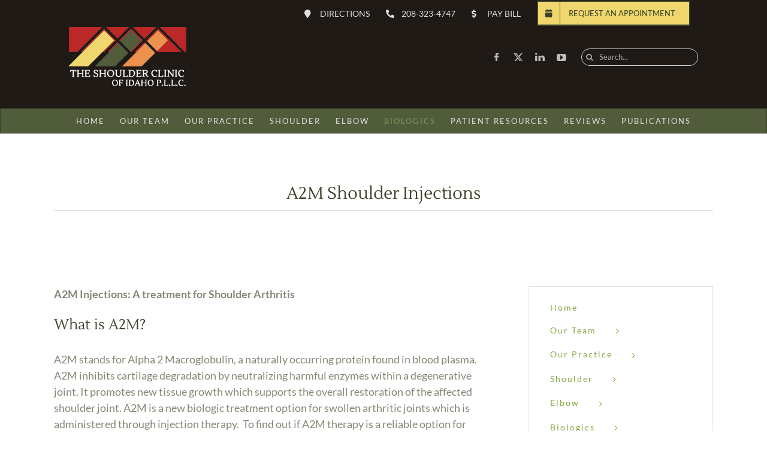

--- FILE ---
content_type: text/html; charset=UTF-8
request_url: https://shoulderclinicofidaho.com/a2m-injections-shoulder-cost-boise-meridian-nampa-treasure-valley/
body_size: 23064
content:
<!DOCTYPE html>
<html class="avada-html-layout-wide avada-html-header-position-top" lang="en" prefix="og: http://ogp.me/ns# fb: http://ogp.me/ns/fb#">
<head>
	<meta http-equiv="X-UA-Compatible" content="IE=edge" />
	<meta http-equiv="Content-Type" content="text/html; charset=utf-8"/>
	<meta name="viewport" content="width=device-width, initial-scale=1" />
	<meta name='robots' content='index, follow, max-image-preview:large, max-snippet:-1, max-video-preview:-1' />
	<style>img:is([sizes="auto" i], [sizes^="auto," i]) { contain-intrinsic-size: 3000px 1500px }</style>
	
	<!-- This site is optimized with the Yoast SEO plugin v26.8 - https://yoast.com/product/yoast-seo-wordpress/ -->
	<title>A2M Shoulder Injections | Cost of A2M Therapy | Boise, Meridian, Nampa, Treasure Valley</title>
	<meta name="description" content="Shoulder arthritis, whether caused by wear and tear or related to a history of shoulder trauma, typically causes symptoms of shoulder pain and loss of motion. A2M is a non-surgical method of treatment that may ease pain and neutralize the enzymes which contribute to the deterioration associated with osteoarthritis." />
	<link rel="canonical" href="https://shoulderclinicofidaho.com/a2m-injections-shoulder-cost-boise-meridian-nampa-treasure-valley/" />
	<meta property="og:locale" content="en_US" />
	<meta property="og:type" content="article" />
	<meta property="og:title" content="A2M Shoulder Injections | Cost of A2M Therapy | Boise, Meridian, Nampa, Treasure Valley" />
	<meta property="og:description" content="Shoulder arthritis, whether caused by wear and tear or related to a history of shoulder trauma, typically causes symptoms of shoulder pain and loss of motion. A2M is a non-surgical method of treatment that may ease pain and neutralize the enzymes which contribute to the deterioration associated with osteoarthritis." />
	<meta property="og:url" content="https://shoulderclinicofidaho.com/a2m-injections-shoulder-cost-boise-meridian-nampa-treasure-valley/" />
	<meta property="og:site_name" content="Shoulder Clinic of Idaho | Top Shoulder Surgeons | Boise, Meridian, Nampa, Treasure Valley, ID" />
	<meta property="article:publisher" content="https://www.facebook.com/shoulderclinicofidaho/" />
	<meta property="article:published_time" content="2018-11-12T23:48:15+00:00" />
	<meta property="article:modified_time" content="2022-04-14T22:12:22+00:00" />
	<meta property="og:image" content="https://shoulderclinicofidaho.com/wp-content/uploads/2018/11/Shoulder-Injections-1.jpg" />
	<meta property="og:image:width" content="700" />
	<meta property="og:image:height" content="500" />
	<meta property="og:image:type" content="image/jpeg" />
	<meta name="author" content="Shoulder Clinic of Idaho" />
	<meta name="twitter:card" content="summary_large_image" />
	<meta name="twitter:creator" content="@ShoulderIdaho" />
	<meta name="twitter:site" content="@ShoulderIdaho" />
	<meta name="twitter:label1" content="Written by" />
	<meta name="twitter:data1" content="Shoulder Clinic of Idaho" />
	<meta name="twitter:label2" content="Est. reading time" />
	<meta name="twitter:data2" content="6 minutes" />
	<script type="application/ld+json" class="yoast-schema-graph">{"@context":"https://schema.org","@graph":[{"@type":"Article","@id":"https://shoulderclinicofidaho.com/a2m-injections-shoulder-cost-boise-meridian-nampa-treasure-valley/#article","isPartOf":{"@id":"https://shoulderclinicofidaho.com/a2m-injections-shoulder-cost-boise-meridian-nampa-treasure-valley/"},"author":{"name":"Shoulder Clinic of Idaho","@id":"https://shoulderclinicofidaho.com/#/schema/person/b11144a9c7a2a40dd5e37310b7c6b613"},"headline":"A2M Shoulder Injections","datePublished":"2018-11-12T23:48:15+00:00","dateModified":"2022-04-14T22:12:22+00:00","mainEntityOfPage":{"@id":"https://shoulderclinicofidaho.com/a2m-injections-shoulder-cost-boise-meridian-nampa-treasure-valley/"},"wordCount":2772,"publisher":{"@id":"https://shoulderclinicofidaho.com/#organization"},"image":{"@id":"https://shoulderclinicofidaho.com/a2m-injections-shoulder-cost-boise-meridian-nampa-treasure-valley/#primaryimage"},"thumbnailUrl":"https://shoulderclinicofidaho.com/wp-content/uploads/2018/11/Shoulder-Injections-1.jpg","articleSection":["Biologics"],"inLanguage":"en"},{"@type":"WebPage","@id":"https://shoulderclinicofidaho.com/a2m-injections-shoulder-cost-boise-meridian-nampa-treasure-valley/","url":"https://shoulderclinicofidaho.com/a2m-injections-shoulder-cost-boise-meridian-nampa-treasure-valley/","name":"A2M Shoulder Injections | Cost of A2M Therapy | Boise, Meridian, Nampa, Treasure Valley","isPartOf":{"@id":"https://shoulderclinicofidaho.com/#website"},"primaryImageOfPage":{"@id":"https://shoulderclinicofidaho.com/a2m-injections-shoulder-cost-boise-meridian-nampa-treasure-valley/#primaryimage"},"image":{"@id":"https://shoulderclinicofidaho.com/a2m-injections-shoulder-cost-boise-meridian-nampa-treasure-valley/#primaryimage"},"thumbnailUrl":"https://shoulderclinicofidaho.com/wp-content/uploads/2018/11/Shoulder-Injections-1.jpg","datePublished":"2018-11-12T23:48:15+00:00","dateModified":"2022-04-14T22:12:22+00:00","description":"Shoulder arthritis, whether caused by wear and tear or related to a history of shoulder trauma, typically causes symptoms of shoulder pain and loss of motion. A2M is a non-surgical method of treatment that may ease pain and neutralize the enzymes which contribute to the deterioration associated with osteoarthritis.","breadcrumb":{"@id":"https://shoulderclinicofidaho.com/a2m-injections-shoulder-cost-boise-meridian-nampa-treasure-valley/#breadcrumb"},"inLanguage":"en","potentialAction":[{"@type":"ReadAction","target":["https://shoulderclinicofidaho.com/a2m-injections-shoulder-cost-boise-meridian-nampa-treasure-valley/"]}]},{"@type":"ImageObject","inLanguage":"en","@id":"https://shoulderclinicofidaho.com/a2m-injections-shoulder-cost-boise-meridian-nampa-treasure-valley/#primaryimage","url":"https://shoulderclinicofidaho.com/wp-content/uploads/2018/11/Shoulder-Injections-1.jpg","contentUrl":"https://shoulderclinicofidaho.com/wp-content/uploads/2018/11/Shoulder-Injections-1.jpg","width":700,"height":500},{"@type":"BreadcrumbList","@id":"https://shoulderclinicofidaho.com/a2m-injections-shoulder-cost-boise-meridian-nampa-treasure-valley/#breadcrumb","itemListElement":[{"@type":"ListItem","position":1,"name":"Home","item":"https://shoulderclinicofidaho.com/"},{"@type":"ListItem","position":2,"name":"A2M Shoulder Injections"}]},{"@type":"WebSite","@id":"https://shoulderclinicofidaho.com/#website","url":"https://shoulderclinicofidaho.com/","name":"Shoulder Clinic of Idaho | Top Shoulder Surgeons | Boise, Meridian, Nampa, Treasure Valley, ID","description":"Shoulder Specialists and Sports Medicine","publisher":{"@id":"https://shoulderclinicofidaho.com/#organization"},"potentialAction":[{"@type":"SearchAction","target":{"@type":"EntryPoint","urlTemplate":"https://shoulderclinicofidaho.com/?s={search_term_string}"},"query-input":{"@type":"PropertyValueSpecification","valueRequired":true,"valueName":"search_term_string"}}],"inLanguage":"en"},{"@type":"Organization","@id":"https://shoulderclinicofidaho.com/#organization","name":"The Shoulder Clinic of Idaho - Elbow and Shoulder Specialists","url":"https://shoulderclinicofidaho.com/","logo":{"@type":"ImageObject","inLanguage":"en","@id":"https://shoulderclinicofidaho.com/#/schema/logo/image/","url":"https://shoulderclinicofidaho.com/wp-content/uploads/2019/06/SCOI-image.jpg","contentUrl":"https://shoulderclinicofidaho.com/wp-content/uploads/2019/06/SCOI-image.jpg","width":350,"height":250,"caption":"The Shoulder Clinic of Idaho - Elbow and Shoulder Specialists"},"image":{"@id":"https://shoulderclinicofidaho.com/#/schema/logo/image/"},"sameAs":["https://www.facebook.com/shoulderclinicofidaho/","https://x.com/ShoulderIdaho","https://www.linkedin.com/company/shoulder-clinic-of-idaho/","https://www.youtube.com/channel/UCYoux7Th0KsXjdKqS2flJIQ"]},{"@type":"Person","@id":"https://shoulderclinicofidaho.com/#/schema/person/b11144a9c7a2a40dd5e37310b7c6b613","name":"Shoulder Clinic of Idaho","image":{"@type":"ImageObject","inLanguage":"en","@id":"https://shoulderclinicofidaho.com/#/schema/person/image/","url":"https://secure.gravatar.com/avatar/0560465a0529a95f48cadb845003acd31d1e121865d4197657048662db7587d6?s=96&d=mm&r=g","contentUrl":"https://secure.gravatar.com/avatar/0560465a0529a95f48cadb845003acd31d1e121865d4197657048662db7587d6?s=96&d=mm&r=g","caption":"Shoulder Clinic of Idaho"},"url":"https://shoulderclinicofidaho.com/author/shoulder-clinic-of-idaho/"}]}</script>
	<!-- / Yoast SEO plugin. -->


<link rel="alternate" type="application/rss+xml" title="Shoulder Clinic of Idaho | Top Shoulder Surgeons | Boise, Meridian, Nampa, Treasure Valley, ID &raquo; Feed" href="https://shoulderclinicofidaho.com/feed/" />
<link rel="alternate" type="application/rss+xml" title="Shoulder Clinic of Idaho | Top Shoulder Surgeons | Boise, Meridian, Nampa, Treasure Valley, ID &raquo; Comments Feed" href="https://shoulderclinicofidaho.com/comments/feed/" />
					<link rel="shortcut icon" href="https://shoulderclinicofidaho.com/wp-content/uploads/2018/10/scoi-favicon.jpg" type="image/x-icon" />
		
		
					<!-- Android Icon -->
			<link rel="icon" sizes="192x192" href="https://shoulderclinicofidaho.com/wp-content/uploads/2018/10/favicon-scoi.jpg">
		
					<!-- MS Edge Icon -->
			<meta name="msapplication-TileImage" content="https://shoulderclinicofidaho.com/wp-content/uploads/2018/10/faviconscoi-large.jpg">
									<meta name="description" content="A2M Injections: A treatment for Shoulder Arthritis
What is A2M?
A2M stands for Alpha 2 Macroglobulin, a naturally occurring protein found in blood plasma. A2M inhibits cartilage degradation by neutralizing harmful enzymes within a degenerative joint. It promotes new tissue growth which supports the overall restoration of the affected shoulder joint. A2M is a new biologic treatment"/>
				
		<meta property="og:locale" content="en_US"/>
		<meta property="og:type" content="article"/>
		<meta property="og:site_name" content="Shoulder Clinic of Idaho | Top Shoulder Surgeons | Boise, Meridian, Nampa, Treasure Valley, ID"/>
		<meta property="og:title" content="A2M Shoulder Injections | Cost of A2M Therapy | Boise, Meridian, Nampa, Treasure Valley"/>
				<meta property="og:description" content="A2M Injections: A treatment for Shoulder Arthritis
What is A2M?
A2M stands for Alpha 2 Macroglobulin, a naturally occurring protein found in blood plasma. A2M inhibits cartilage degradation by neutralizing harmful enzymes within a degenerative joint. It promotes new tissue growth which supports the overall restoration of the affected shoulder joint. A2M is a new biologic treatment"/>
				<meta property="og:url" content="https://shoulderclinicofidaho.com/a2m-injections-shoulder-cost-boise-meridian-nampa-treasure-valley/"/>
										<meta property="article:published_time" content="2018-11-12T23:48:15-06:00"/>
							<meta property="article:modified_time" content="2022-04-14T22:12:22-06:00"/>
								<meta name="author" content="Shoulder Clinic of Idaho"/>
								<meta property="og:image" content="https://shoulderclinicofidaho.com/wp-content/uploads/2018/11/Shoulder-Injections-1.jpg"/>
		<meta property="og:image:width" content="700"/>
		<meta property="og:image:height" content="500"/>
		<meta property="og:image:type" content="image/jpeg"/>
				<link rel='stylesheet' id='wp-customer-reviews-3-frontend-css' href='https://shoulderclinicofidaho.com/wp-content/plugins/wp-customer-reviews/css/wp-customer-reviews.css?ver=3.7.7' type='text/css' media='all' />
<link rel='stylesheet' id='fusion-dynamic-css-css' href='https://shoulderclinicofidaho.com/wp-content/uploads/fusion-styles/954e6a423d67b743fd6d5f132cdec456.min.css?ver=3.12.1' type='text/css' media='all' />
<script type="text/javascript" src="https://shoulderclinicofidaho.com/wp-includes/js/jquery/jquery.min.js?ver=3.7.1" id="jquery-core-js"></script>
<script type="text/javascript" src="https://shoulderclinicofidaho.com/wp-includes/js/jquery/jquery-migrate.min.js?ver=3.4.1" id="jquery-migrate-js"></script>
<script type="text/javascript" src="https://shoulderclinicofidaho.com/wp-content/plugins/wp-customer-reviews/js/wp-customer-reviews.js?ver=3.7.7" id="wp-customer-reviews-3-frontend-js"></script>
<link rel="https://api.w.org/" href="https://shoulderclinicofidaho.com/wp-json/" /><link rel="alternate" title="JSON" type="application/json" href="https://shoulderclinicofidaho.com/wp-json/wp/v2/posts/774" /><link rel="EditURI" type="application/rsd+xml" title="RSD" href="https://shoulderclinicofidaho.com/xmlrpc.php?rsd" />
<link rel='shortlink' href='https://shoulderclinicofidaho.com/?p=774' />
<link rel="alternate" title="oEmbed (JSON)" type="application/json+oembed" href="https://shoulderclinicofidaho.com/wp-json/oembed/1.0/embed?url=https%3A%2F%2Fshoulderclinicofidaho.com%2Fa2m-injections-shoulder-cost-boise-meridian-nampa-treasure-valley%2F" />
<link rel="alternate" title="oEmbed (XML)" type="text/xml+oembed" href="https://shoulderclinicofidaho.com/wp-json/oembed/1.0/embed?url=https%3A%2F%2Fshoulderclinicofidaho.com%2Fa2m-injections-shoulder-cost-boise-meridian-nampa-treasure-valley%2F&#038;format=xml" />
		<link rel="manifest" href="https://shoulderclinicofidaho.com/wp-json/wp/v2/web-app-manifest">
					<meta name="theme-color" content="#201a16">
								<meta name="apple-mobile-web-app-capable" content="yes">
				<meta name="mobile-web-app-capable" content="yes">

				
				<meta name="apple-mobile-web-app-title" content="Shoulder Clinic of Idaho | Top Shoulder Surgeons | Boise, Meridian, Nampa, Treasure Valley, ID">
		<meta name="application-name" content="Shoulder Clinic of Idaho | Top Shoulder Surgeons | Boise, Meridian, Nampa, Treasure Valley, ID">
		<style type="text/css" id="css-fb-visibility">@media screen and (max-width: 640px){.fusion-no-small-visibility{display:none !important;}body .sm-text-align-center{text-align:center !important;}body .sm-text-align-left{text-align:left !important;}body .sm-text-align-right{text-align:right !important;}body .sm-flex-align-center{justify-content:center !important;}body .sm-flex-align-flex-start{justify-content:flex-start !important;}body .sm-flex-align-flex-end{justify-content:flex-end !important;}body .sm-mx-auto{margin-left:auto !important;margin-right:auto !important;}body .sm-ml-auto{margin-left:auto !important;}body .sm-mr-auto{margin-right:auto !important;}body .fusion-absolute-position-small{position:absolute;top:auto;width:100%;}.awb-sticky.awb-sticky-small{ position: sticky; top: var(--awb-sticky-offset,0); }}@media screen and (min-width: 641px) and (max-width: 1024px){.fusion-no-medium-visibility{display:none !important;}body .md-text-align-center{text-align:center !important;}body .md-text-align-left{text-align:left !important;}body .md-text-align-right{text-align:right !important;}body .md-flex-align-center{justify-content:center !important;}body .md-flex-align-flex-start{justify-content:flex-start !important;}body .md-flex-align-flex-end{justify-content:flex-end !important;}body .md-mx-auto{margin-left:auto !important;margin-right:auto !important;}body .md-ml-auto{margin-left:auto !important;}body .md-mr-auto{margin-right:auto !important;}body .fusion-absolute-position-medium{position:absolute;top:auto;width:100%;}.awb-sticky.awb-sticky-medium{ position: sticky; top: var(--awb-sticky-offset,0); }}@media screen and (min-width: 1025px){.fusion-no-large-visibility{display:none !important;}body .lg-text-align-center{text-align:center !important;}body .lg-text-align-left{text-align:left !important;}body .lg-text-align-right{text-align:right !important;}body .lg-flex-align-center{justify-content:center !important;}body .lg-flex-align-flex-start{justify-content:flex-start !important;}body .lg-flex-align-flex-end{justify-content:flex-end !important;}body .lg-mx-auto{margin-left:auto !important;margin-right:auto !important;}body .lg-ml-auto{margin-left:auto !important;}body .lg-mr-auto{margin-right:auto !important;}body .fusion-absolute-position-large{position:absolute;top:auto;width:100%;}.awb-sticky.awb-sticky-large{ position: sticky; top: var(--awb-sticky-offset,0); }}</style>		<script type="text/javascript">
			var doc = document.documentElement;
			doc.setAttribute( 'data-useragent', navigator.userAgent );
		</script>
		
	<meta name="google-site-verification" content="MWZ7xE5H65MYdtBmfrCbIqdnfI_xPhioof39mKTikF0" />

<!-- Global site tag (gtag.js) - Google Analytics -->
<script async src="https://www.googletagmanager.com/gtag/js?id=UA-130487586-1"></script>
<script>
  window.dataLayer = window.dataLayer || [];
  function gtag(){dataLayer.push(arguments);}
  gtag('js', new Date());

  gtag('config', 'UA-130487586-1');
</script></head>

<body class="wp-singular post-template-default single single-post postid-774 single-format-standard wp-theme-Avada has-sidebar fusion-image-hovers fusion-pagination-sizing fusion-button_type-flat fusion-button_span-no fusion-button_gradient-linear avada-image-rollover-circle-no avada-image-rollover-no fusion-body ltr no-tablet-sticky-header no-mobile-sticky-header no-mobile-slidingbar no-mobile-totop fusion-disable-outline fusion-sub-menu-fade mobile-logo-pos-left layout-wide-mode avada-has-boxed-modal-shadow-none layout-scroll-offset-full avada-has-zero-margin-offset-top fusion-top-header menu-text-align-center mobile-menu-design-modern fusion-show-pagination-text fusion-header-layout-v4 avada-responsive avada-footer-fx-none avada-menu-highlight-style-bar fusion-search-form-clean fusion-main-menu-search-dropdown fusion-avatar-square avada-sticky-shrinkage avada-dropdown-styles avada-blog-layout-grid avada-blog-archive-layout-grid avada-header-shadow-no avada-menu-icon-position-left avada-has-megamenu-shadow avada-has-mainmenu-dropdown-divider avada-has-header-100-width avada-has-mobile-menu-search avada-has-breadcrumb-mobile-hidden avada-has-titlebar-content_only avada-has-pagination-padding avada-flyout-menu-direction-fade avada-ec-views-v1" data-awb-post-id="774">
		<a class="skip-link screen-reader-text" href="#content">Skip to content</a>

	<div id="boxed-wrapper">
		
		<div id="wrapper" class="fusion-wrapper">
			<div id="home" style="position:relative;top:-1px;"></div>
							
					
			<header class="fusion-header-wrapper">
				<div class="fusion-header-v4 fusion-logo-alignment fusion-logo-left fusion-sticky-menu-1 fusion-sticky-logo- fusion-mobile-logo- fusion-sticky-menu-only fusion-header-menu-align-center fusion-mobile-menu-design-modern">
					
<div class="fusion-secondary-header">
	<div class="fusion-row">
							<div class="fusion-alignright">
				<nav class="fusion-secondary-menu" role="navigation" aria-label="Secondary Menu"><ul id="menu-top-nav" class="menu"><li  id="menu-item-533"  class="menu-item menu-item-type-custom menu-item-object-custom menu-item-533"  data-item-id="533"><a  target="_blank" rel="noopener noreferrer" href="https://www.google.com/maps/dir//8854+Emerald+St+%23102,+Boise,+ID+83704/@43.6122526,-116.2946701,17z/data=!4m8!4m7!1m0!1m5!1m1!1s0x54ae5671c654c7fb:0xdc94c1204033813!2m2!1d-116.2924814!2d43.6122526" class="fusion-flex-link fusion-bar-highlight"><span class="fusion-megamenu-icon"><i class="glyphicon fa-map-marker fas" aria-hidden="true"></i></span><span class="menu-text">Directions</span></a></li><li  id="menu-item-532"  class="menu-item menu-item-type-custom menu-item-object-custom menu-item-532"  data-item-id="532"><a  target="_blank" rel="noopener noreferrer" href="tel:208-323-4747" class="fusion-flex-link fusion-bar-highlight"><span class="fusion-megamenu-icon"><i class="glyphicon fa-phone-alt fas" aria-hidden="true"></i></span><span class="menu-text">208-323-4747</span></a></li><li  id="menu-item-2396"  class="menu-item menu-item-type-custom menu-item-object-custom menu-item-2396"  data-item-id="2396"><a  target="_blank" rel="noopener noreferrer" href="https://shoulderclinicofidaho.prognocis.com/prognocis/shoulderclinicofidahoClinicIndex.html" class="fusion-flex-link fusion-bar-highlight"><span class="fusion-megamenu-icon"><i class="glyphicon fa-dollar-sign fas" aria-hidden="true"></i></span><span class="menu-text">Pay Bill</span></a></li><li  id="menu-item-534"  class="menu-item menu-item-type-post_type menu-item-object-page menu-item-534 fusion-menu-item-button"  data-item-id="534"><a  href="https://shoulderclinicofidaho.com/contact-us/" class="fusion-bar-highlight"><span class="menu-text fusion-button button-default button-medium"><span class="button-icon-divider-left"><i class="glyphicon fa-calendar fas" aria-hidden="true"></i></span><span class="fusion-button-text-left">Request an Appointment</span></span></a></li></ul></nav><nav class="fusion-mobile-nav-holder fusion-mobile-menu-text-align-left" aria-label="Secondary Mobile Menu"></nav>			</div>
			</div>
</div>
<div class="fusion-header-sticky-height"></div>
<div class="fusion-sticky-header-wrapper"> <!-- start fusion sticky header wrapper -->
	<div class="fusion-header">
		<div class="fusion-row">
							<div class="fusion-logo" data-margin-top="-30px" data-margin-bottom="5px" data-margin-left="0px" data-margin-right="0px">
			<a class="fusion-logo-link"  href="https://shoulderclinicofidaho.com/" >

						<!-- standard logo -->
			<img src="https://shoulderclinicofidaho.com/wp-content/uploads/2018/11/SCOI-logo-5.png" srcset="https://shoulderclinicofidaho.com/wp-content/uploads/2018/11/SCOI-logo-5.png 1x" width="196" height="100" alt="Shoulder Clinic of Idaho | Top Shoulder Surgeons | Boise, Meridian, Nampa, Treasure Valley, ID Logo" data-retina_logo_url="" class="fusion-standard-logo" />

			
					</a>
		
<div class="fusion-header-content-3-wrapper">
			<h3 class="fusion-header-tagline">
			<div class="fusion-fullwidth fullwidth-box fusion-builder-row-1 fusion-flex-container hundred-percent-fullwidth non-hundred-percent-height-scrolling" style="--awb-border-radius-top-left:0px;--awb-border-radius-top-right:0px;--awb-border-radius-bottom-right:0px;--awb-border-radius-bottom-left:0px;--awb-overflow:visible;--awb-background-color:#201a16;--awb-flex-wrap:wrap;" ><div class="fusion-builder-row fusion-row fusion-flex-align-items-flex-start fusion-flex-content-wrap" style="width:calc( 100% + 0px ) !important;max-width:calc( 100% + 0px ) !important;margin-left: calc(-0px / 2 );margin-right: calc(-0px / 2 );"><div class="fusion-layout-column fusion_builder_column fusion-builder-column-0 fusion_builder_column_1_1 1_1 fusion-flex-column fusion-flex-align-self-flex-start fusion-column-no-min-height" style="--awb-bg-color:#201a16;--awb-bg-color-hover:#201a16;--awb-bg-size:cover;--awb-width-large:100%;--awb-margin-top-large:0px;--awb-spacing-right-large:0px;--awb-margin-bottom-large:0px;--awb-spacing-left-large:0px;--awb-width-medium:100%;--awb-spacing-right-medium:0px;--awb-spacing-left-medium:0px;--awb-width-small:100%;--awb-spacing-right-small:0px;--awb-spacing-left-small:0px;"><div class="fusion-column-wrapper fusion-flex-justify-content-flex-start fusion-content-layout-column"><div class="fusion-social-links fusion-social-links-1" style="--awb-margin-top:0px;--awb-margin-right:0px;--awb-margin-bottom:0px;--awb-margin-left:0px;--awb-alignment:right;--awb-box-border-top:0px;--awb-box-border-right:0px;--awb-box-border-bottom:0px;--awb-box-border-left:0px;--awb-icon-colors-hover:rgba(190,189,189,0.8);--awb-box-colors-hover:rgba(232,232,232,0.8);--awb-box-border-color:var(--awb-color3);--awb-box-border-color-hover:var(--awb-color4);"><div class="fusion-social-networks color-type-custom"><div class="fusion-social-networks-wrapper"><a class="fusion-social-network-icon fusion-tooltip fusion-facebook awb-icon-facebook" style="color:#bebdbd;font-size:16px;" data-placement="top" data-title="Facebook" data-toggle="tooltip" title="Facebook" aria-label="facebook" target="_blank" rel="noopener noreferrer" href="https://www.facebook.com/shoulderclinicofidaho/"></a><a class="fusion-social-network-icon fusion-tooltip fusion-twitter awb-icon-twitter" style="color:#bebdbd;font-size:16px;" data-placement="top" data-title="X" data-toggle="tooltip" title="X" aria-label="twitter" target="_blank" rel="noopener noreferrer" href="https://twitter.com/IdahoShoulder"></a><a class="fusion-social-network-icon fusion-tooltip fusion-linkedin awb-icon-linkedin" style="color:#bebdbd;font-size:16px;" data-placement="top" data-title="LinkedIn" data-toggle="tooltip" title="LinkedIn" aria-label="linkedin" target="_blank" rel="noopener noreferrer" href="https://www.linkedin.com/company/shoulder-clinic-of-idaho/"></a><a class="fusion-social-network-icon fusion-tooltip fusion-youtube awb-icon-youtube" style="color:#bebdbd;font-size:16px;" data-placement="top" data-title="YouTube" data-toggle="tooltip" title="YouTube" aria-label="youtube" target="_blank" rel="noopener noreferrer" href="https://www.youtube.com/channel/UCYoux7Th0KsXjdKqS2flJIQ"></a></div></div></div></div></div></div></div>		</h3>
		<div class="fusion-secondary-menu-search">
					<form role="search" class="searchform fusion-search-form  fusion-search-form-clean" method="get" action="https://shoulderclinicofidaho.com/">
			<div class="fusion-search-form-content">

				
				<div class="fusion-search-field search-field">
					<label><span class="screen-reader-text">Search for:</span>
													<input type="search" value="" name="s" class="s" placeholder="Search..." required aria-required="true" aria-label="Search..."/>
											</label>
				</div>
				<div class="fusion-search-button search-button">
					<input type="submit" class="fusion-search-submit searchsubmit" aria-label="Search" value="&#xf002;" />
									</div>

				
			</div>


			
		</form>
				</div>
	</div>
</div>
								<div class="fusion-mobile-menu-icons">
							<a href="#" class="fusion-icon awb-icon-bars" aria-label="Toggle mobile menu" aria-expanded="false"></a>
		
					<a href="#" class="fusion-icon awb-icon-search" aria-label="Toggle mobile search"></a>
		
		
			</div>
			
					</div>
	</div>
	<div class="fusion-secondary-main-menu">
		<div class="fusion-row">
			<nav class="fusion-main-menu" aria-label="Main Menu"><ul id="menu-main-menu" class="fusion-menu"><li  id="menu-item-27"  class="menu-item menu-item-type-post_type menu-item-object-page menu-item-home menu-item-27"  data-item-id="27"><a  href="https://shoulderclinicofidaho.com/" class="fusion-bar-highlight"><span class="menu-text">Home</span></a></li><li  id="menu-item-714"  class="menu-item menu-item-type-custom menu-item-object-custom menu-item-has-children menu-item-714 fusion-megamenu-menu "  data-item-id="714"><a  href="#" class="fusion-bar-highlight"><span class="menu-text">Our Team</span></a><div class="fusion-megamenu-wrapper fusion-columns-5 columns-per-row-5 columns-5 col-span-12 fusion-megamenu-fullwidth"><div class="row"><div class="fusion-megamenu-holder" style="width:1100px;" data-width="1100px"><ul class="fusion-megamenu"><li  id="menu-item-685"  class="menu-item menu-item-type-custom menu-item-object-custom menu-item-has-children menu-item-685 fusion-megamenu-submenu fusion-megamenu-columns-5 col-lg-2 col-md-2 col-sm-2" ><div class='fusion-megamenu-title'><span class="awb-justify-title">Physicians</span></div><ul class="sub-menu"><li  id="menu-item-167"  class="menu-item menu-item-type-post_type menu-item-object-page menu-item-167" ><a  href="https://shoulderclinicofidaho.com/about/thomas-m-chopp-md-shoulder-surgeon-boise-meridian-nampa-treasure-valley/" class="fusion-bar-highlight"><span><span class="fusion-megamenu-bullet"></span>Thomas M. Chopp, MD</span></a></li><li  id="menu-item-2046"  class="menu-item menu-item-type-post_type menu-item-object-page menu-item-2046" ><a  href="https://shoulderclinicofidaho.com/about/jared-s-johnson-md-shoulder-specialist-boise-meridian-nampa-treasure-valley/" class="fusion-bar-highlight"><span><span class="fusion-megamenu-bullet"></span>Jared S. Johnson, MD</span></a></li><li  id="menu-item-165"  class="menu-item menu-item-type-post_type menu-item-object-page menu-item-165" ><a  href="https://shoulderclinicofidaho.com/about/joseph-r-lynch-md-shoulder-doctor-boise-meridian-nampa-treasure-valley/" class="fusion-bar-highlight"><span><span class="fusion-megamenu-bullet"></span>Joseph R. Lynch, MD</span></a></li><li  id="menu-item-166"  class="menu-item menu-item-type-post_type menu-item-object-page menu-item-166" ><a  href="https://shoulderclinicofidaho.com/about/thomas-e-goodwin-md-shoulder-specialist-boise-meridian-nampa-treasure-valley/" class="fusion-bar-highlight"><span><span class="fusion-megamenu-bullet"></span>Thomas E. Goodwin, MD (Retired)</span></a></li></ul></li><li  id="menu-item-686"  class="menu-item menu-item-type-custom menu-item-object-custom menu-item-has-children menu-item-686 fusion-megamenu-submenu fusion-megamenu-columns-5 col-lg-2 col-md-2 col-sm-2" ><div class='fusion-megamenu-title'><span class="awb-justify-title">Physician Teams</span></div><ul class="sub-menu"><li  id="menu-item-699"  class="menu-item menu-item-type-post_type menu-item-object-post menu-item-699" ><a  href="https://shoulderclinicofidaho.com/dr-chopps-team/" class="fusion-bar-highlight"><span><span class="fusion-megamenu-bullet"></span>Dr. Chopp’s Team</span></a></li><li  id="menu-item-2055"  class="menu-item menu-item-type-post_type menu-item-object-post menu-item-2055" ><a  href="https://shoulderclinicofidaho.com/dr-johnsons-team/" class="fusion-bar-highlight"><span><span class="fusion-megamenu-bullet"></span>Dr. Johnson’s Team</span></a></li><li  id="menu-item-687"  class="menu-item menu-item-type-post_type menu-item-object-post menu-item-687" ><a  href="https://shoulderclinicofidaho.com/dr-lynchs-team/" class="fusion-bar-highlight"><span><span class="fusion-megamenu-bullet"></span>Dr. Lynch’s Team</span></a></li></ul></li><li  id="menu-item-713"  class="menu-item menu-item-type-custom menu-item-object-custom menu-item-has-children menu-item-713 fusion-megamenu-submenu fusion-megamenu-columns-5 col-lg-2 col-md-2 col-sm-2" ><div class='fusion-megamenu-title'><span class="awb-justify-title">Physician Assistants</span></div><ul class="sub-menu"><li  id="menu-item-710"  class="menu-item menu-item-type-post_type menu-item-object-post menu-item-710" ><a  href="https://shoulderclinicofidaho.com/michael-nieraeth-pa-c/" class="fusion-bar-highlight"><span><span class="fusion-megamenu-bullet"></span>Michael Nieraeth, PA-C</span></a></li><li  id="menu-item-1722"  class="menu-item menu-item-type-post_type menu-item-object-post menu-item-1722" ><a  href="https://shoulderclinicofidaho.com/kiira-vazales-pa-c/" class="fusion-bar-highlight"><span><span class="fusion-megamenu-bullet"></span>Kiira Vazales, PA-C</span></a></li><li  id="menu-item-2047"  class="menu-item menu-item-type-post_type menu-item-object-post menu-item-2047" ><a  href="https://shoulderclinicofidaho.com/jeffrey-jake-griggs-pa-c/" class="fusion-bar-highlight"><span><span class="fusion-megamenu-bullet"></span>Jeffrey “Jake” Griggs, PA-C</span></a></li></ul></li><li  id="menu-item-2337"  class="menu-item menu-item-type-custom menu-item-object-custom menu-item-has-children menu-item-2337 fusion-megamenu-submenu fusion-megamenu-columns-5 col-lg-2 col-md-2 col-sm-2" ><div class='fusion-megamenu-title'><span class="awb-justify-title">Medical Assistants</span></div><ul class="sub-menu"><li  id="menu-item-2330"  class="menu-item menu-item-type-post_type menu-item-object-post menu-item-2330" ><a  href="https://shoulderclinicofidaho.com/sheila-brown-medical-assistant/" class="fusion-bar-highlight"><span><span class="fusion-megamenu-bullet"></span>Sheila Brown, Medical Assistant</span></a></li><li  id="menu-item-2332"  class="menu-item menu-item-type-post_type menu-item-object-post menu-item-2332" ><a  href="https://shoulderclinicofidaho.com/angela-villa-medical-assistant/" class="fusion-bar-highlight"><span><span class="fusion-megamenu-bullet"></span>Angela Villa, Medical Assistant</span></a></li><li  id="menu-item-2331"  class="menu-item menu-item-type-post_type menu-item-object-post menu-item-2331" ><a  href="https://shoulderclinicofidaho.com/melody-rooney-medical-assistant/" class="fusion-bar-highlight"><span><span class="fusion-megamenu-bullet"></span>Melody Rooney, Medical Assistant</span></a></li><li  id="menu-item-2363"  class="menu-item menu-item-type-post_type menu-item-object-post menu-item-2363" ><a  href="https://shoulderclinicofidaho.com/savannah-kaneaster-medical-assistant/" class="fusion-bar-highlight"><span><span class="fusion-megamenu-bullet"></span>Savannah Kaneaster, Medical Assistant</span></a></li></ul></li><li  id="menu-item-878"  class="menu-item menu-item-type-post_type menu-item-object-post menu-item-has-children menu-item-878 fusion-megamenu-submenu menu-item-has-link fusion-megamenu-columns-5 col-lg-2 col-md-2 col-sm-2" ><div class='fusion-megamenu-title'><a class="awb-justify-title" href="https://shoulderclinicofidaho.com/administration-staff/">Administrative Staff</a></div><ul class="sub-menu"><li  id="menu-item-2333"  class="menu-item menu-item-type-post_type menu-item-object-post menu-item-2333" ><a  href="https://shoulderclinicofidaho.com/jake-gasaway-administrative-specialist/" class="fusion-bar-highlight"><span><span class="fusion-megamenu-bullet"></span>Jake Gasaway, Administrative Specialist</span></a></li><li  id="menu-item-2336"  class="menu-item menu-item-type-post_type menu-item-object-post menu-item-2336" ><a  href="https://shoulderclinicofidaho.com/veronica-gasaway-administrative-assistant/" class="fusion-bar-highlight"><span><span class="fusion-megamenu-bullet"></span>Veronica Gasaway, Administrative Assistant</span></a></li></ul></li></ul></div><div style="clear:both;"></div></div></div></li><li  id="menu-item-688"  class="menu-item menu-item-type-custom menu-item-object-custom menu-item-has-children menu-item-688 fusion-dropdown-menu"  data-item-id="688"><a  href="#" class="fusion-bar-highlight"><span class="menu-text">Our Practice</span></a><ul class="sub-menu"><li  id="menu-item-520"  class="menu-item menu-item-type-post_type menu-item-object-post menu-item-520 fusion-dropdown-submenu" ><a  href="https://shoulderclinicofidaho.com/why-choose-a-shoulder-specialist/" class="fusion-bar-highlight"><span>Why Choose a Shoulder Specialist?</span></a></li><li  id="menu-item-519"  class="menu-item menu-item-type-post_type menu-item-object-post menu-item-519 fusion-dropdown-submenu" ><a  href="https://shoulderclinicofidaho.com/why-choose-an-independent-physician/" class="fusion-bar-highlight"><span>Why Choose an Independent Physician</span></a></li><li  id="menu-item-528"  class="menu-item menu-item-type-post_type menu-item-object-post menu-item-528 fusion-dropdown-submenu" ><a  href="https://shoulderclinicofidaho.com/cities-served/" class="fusion-bar-highlight"><span>Cities Served</span></a></li></ul></li><li  id="menu-item-116"  class="menu-item menu-item-type-custom menu-item-object-custom menu-item-has-children menu-item-116 fusion-megamenu-menu "  data-item-id="116"><a  href="#" class="fusion-bar-highlight"><span class="menu-text">Shoulder</span></a><div class="fusion-megamenu-wrapper fusion-columns-3 columns-per-row-3 columns-3 col-span-12 fusion-megamenu-fullwidth"><div class="row"><div class="fusion-megamenu-holder" style="width:1100px;" data-width="1100px"><ul class="fusion-megamenu"><li  id="menu-item-530"  class="menu-item menu-item-type-custom menu-item-object-custom menu-item-has-children menu-item-530 fusion-megamenu-submenu fusion-megamenu-columns-3 col-lg-4 col-md-4 col-sm-4" ><div class='fusion-megamenu-title'><span class="awb-justify-title">Shoulder Overview</span></div><ul class="sub-menu"><li  id="menu-item-120"  class="menu-item menu-item-type-post_type menu-item-object-post menu-item-120" ><div class="fusion-megamenu-widgets-container third-level-widget"><div id="enhancedtextwidget-6" class="widget widget_text enhanced-text-widget"><div class="textwidget widget-text"><img class="alignnone size-full wp-image-668" src="/wp-content/uploads/2018/11/Shoulder-Anatomy-1.png" width="350" height="350" />
<br>
<br>
<div style="text-align:center;"><a class="fusion-button button-flat button-small button-default fusion-button-default button-1 fusion-button-default-span fusion-button-default-type" target="_self" href="/shoulder-anatomy-boise-meridian-nampa-idaho-treasure-valley/"><span class="fusion-button-text awb-button__text awb-button__text--default">Shoulder Anatomy</span></a></div></div></div></div></li></ul></li><li  id="menu-item-118"  class="menu-item menu-item-type-taxonomy menu-item-object-category menu-item-has-children menu-item-118 fusion-megamenu-submenu menu-item-has-link fusion-megamenu-columns-3 col-lg-4 col-md-4 col-sm-4" ><div class='fusion-megamenu-title'><a class="awb-justify-title" href="https://shoulderclinicofidaho.com/category/shoulder/shoulder-conditions/">Shoulder Conditions</a></div><ul class="sub-menu"><li  id="menu-item-119"  class="menu-item menu-item-type-post_type menu-item-object-post menu-item-119" ><a  href="https://shoulderclinicofidaho.com/ac-joint-injuries-and-shoulder-separations/" class="fusion-bar-highlight"><span><span class="fusion-megamenu-bullet"></span>AC Joint Injuries and Shoulder Separations</span></a></li><li  id="menu-item-124"  class="menu-item menu-item-type-post_type menu-item-object-post menu-item-124" ><a  href="https://shoulderclinicofidaho.com/biceps-tendon-injury-tendinitis-boise-meridian-nampa-treasure-valley/" class="fusion-bar-highlight"><span><span class="fusion-megamenu-bullet"></span>Biceps Tendon Injuries and Biceps Tendinitis</span></a></li><li  id="menu-item-127"  class="menu-item menu-item-type-post_type menu-item-object-post menu-item-127" ><a  href="https://shoulderclinicofidaho.com/dislocated-shoulder-instability-boise-meridian-nampa-treasure-valley/" class="fusion-bar-highlight"><span><span class="fusion-megamenu-bullet"></span>Dislocated Shoulder and Shoulder Instability</span></a></li><li  id="menu-item-128"  class="menu-item menu-item-type-post_type menu-item-object-post menu-item-128" ><a  href="https://shoulderclinicofidaho.com/shoulder-clavicle-fracture-boise-meridian-nampa-treasure-valley/" class="fusion-bar-highlight"><span><span class="fusion-megamenu-bullet"></span>Fractures of the Shoulder and Clavicle</span></a></li><li  id="menu-item-129"  class="menu-item menu-item-type-post_type menu-item-object-post menu-item-129" ><a  href="https://shoulderclinicofidaho.com/frozen-shoulder-adhesive-capsulitis-boise-meridian-nampa-treasure-valley/" class="fusion-bar-highlight"><span><span class="fusion-megamenu-bullet"></span>Frozen Shoulder</span></a></li><li  id="menu-item-130"  class="menu-item menu-item-type-post_type menu-item-object-post menu-item-130" ><a  href="https://shoulderclinicofidaho.com/labral-slap-tear-boise-meridian-nampa-treasure-valley/" class="fusion-bar-highlight"><span><span class="fusion-megamenu-bullet"></span>Labral Tears and SLAP Tears of the Shoulder</span></a></li><li  id="menu-item-131"  class="menu-item menu-item-type-post_type menu-item-object-post menu-item-131" ><a  href="https://shoulderclinicofidaho.com/pectoralis-major-tendon-tear-boise-meridian-nampa-treasure-valley/" class="fusion-bar-highlight"><span><span class="fusion-megamenu-bullet"></span>Pectoralis Tendon Tears</span></a></li><li  id="menu-item-134"  class="menu-item menu-item-type-post_type menu-item-object-post menu-item-134" ><a  href="https://shoulderclinicofidaho.com/rotator-cuff-tear-injury-tendonitis-boise-meridian-nampa/" class="fusion-bar-highlight"><span><span class="fusion-megamenu-bullet"></span>Rotator Cuff Tears and Tendonitis</span></a></li><li  id="menu-item-135"  class="menu-item menu-item-type-post_type menu-item-object-post menu-item-135" ><a  href="https://shoulderclinicofidaho.com/shoulder-arthritis-chronic-pain-boise-meridian-nampa-treasure-valley/" class="fusion-bar-highlight"><span><span class="fusion-megamenu-bullet"></span>Shoulder Arthritis</span></a></li><li  id="menu-item-137"  class="menu-item menu-item-type-post_type menu-item-object-post menu-item-137" ><a  href="https://shoulderclinicofidaho.com/shoulder-impingement-bursitis-boise-meridian-nampa-treasure-valley/" class="fusion-bar-highlight"><span><span class="fusion-megamenu-bullet"></span>Shoulder Impingement and Bursitis</span></a></li></ul></li><li  id="menu-item-117"  class="menu-item menu-item-type-taxonomy menu-item-object-category menu-item-has-children menu-item-117 fusion-megamenu-submenu menu-item-has-link fusion-megamenu-columns-3 col-lg-4 col-md-4 col-sm-4" ><div class='fusion-megamenu-title'><a class="awb-justify-title" href="https://shoulderclinicofidaho.com/category/shoulder/shoulder-treatments/">Shoulder Treatments</a></div><ul class="sub-menu"><li  id="menu-item-136"  class="menu-item menu-item-type-post_type menu-item-object-post menu-item-136" ><a  href="https://shoulderclinicofidaho.com/shoulder-arthroscopy-surgery-boise-meridian-nampa-treasure-valley/" class="fusion-bar-highlight"><span><span class="fusion-megamenu-bullet"></span>Shoulder Arthroscopy</span></a></li><li  id="menu-item-370"  class="menu-item menu-item-type-post_type menu-item-object-post menu-item-370" ><a  href="https://shoulderclinicofidaho.com/ac-joint-reconstruciton-shoulder-separation-boise-meridian-nampa-treasure-valley/" class="fusion-bar-highlight"><span><span class="fusion-megamenu-bullet"></span>AC Joint Reconstruction and Shoulder Separation Repair</span></a></li><li  id="menu-item-121"  class="menu-item menu-item-type-post_type menu-item-object-post menu-item-121" ><a  href="https://shoulderclinicofidaho.com/arthroscopic-capsular-release-stiff-frozen-shoulder-boise-meridian-nampa-treasure-valley/" class="fusion-bar-highlight"><span><span class="fusion-megamenu-bullet"></span>Arthroscopic Capsular Release for Shoulder Stiffness</span></a></li><li  id="menu-item-122"  class="menu-item menu-item-type-post_type menu-item-object-post menu-item-122" ><a  href="https://shoulderclinicofidaho.com/arthroscopic-labral-repair-shoulder-instability-boise-meridian-nampa-treasure-valley/" class="fusion-bar-highlight"><span><span class="fusion-megamenu-bullet"></span>Arthroscopic Labral Repair for Shoulder Instability</span></a></li><li  id="menu-item-123"  class="menu-item menu-item-type-post_type menu-item-object-post menu-item-123" ><a  href="https://shoulderclinicofidaho.com/arthroscopic-nerve-release-suprascapular-compression-boise-meridian-nampa-treasure-valley/" class="fusion-bar-highlight"><span><span class="fusion-megamenu-bullet"></span>Arthroscopic Nerve Release</span></a></li><li  id="menu-item-371"  class="menu-item menu-item-type-post_type menu-item-object-post menu-item-371" ><a  href="https://shoulderclinicofidaho.com/arthroscopic-rotator-cuff-repair-surgery-boise-meridian-nampa-treasure-valley/" class="fusion-bar-highlight"><span><span class="fusion-megamenu-bullet"></span>Arthroscopic Rotator Cuff Repair</span></a></li><li  id="menu-item-125"  class="menu-item menu-item-type-post_type menu-item-object-post menu-item-125" ><a  href="https://shoulderclinicofidaho.com/biceps-tenodesis-tendinitis-shoulder-pain-boise-meridian-nampa-treasure-valley/" class="fusion-bar-highlight"><span><span class="fusion-megamenu-bullet"></span>Biceps Tenodesis</span></a></li><li  id="menu-item-126"  class="menu-item menu-item-type-post_type menu-item-object-post menu-item-126" ><a  href="https://shoulderclinicofidaho.com/capsulolabral-glenoid-reconstruction-bankart-repair-latarjet-boise-meridian-nampa-treasure-valley/" class="fusion-bar-highlight"><span><span class="fusion-megamenu-bullet"></span>Capsulolabral and Glenoid Reconstruction</span></a></li><li  id="menu-item-306"  class="menu-item menu-item-type-post_type menu-item-object-post menu-item-306" ><a  href="https://shoulderclinicofidaho.com/clavicle-fracture-repair-broken-collarbone-boise-meridian-nampa-treasure-valley/" class="fusion-bar-highlight"><span><span class="fusion-megamenu-bullet"></span>Clavicle Fracture Repair</span></a></li><li  id="menu-item-369"  class="menu-item menu-item-type-post_type menu-item-object-post menu-item-369" ><a  href="https://shoulderclinicofidaho.com/joint-preservation-cartilage-repair-boise-meridian-nampa-treasure-valley/" class="fusion-bar-highlight"><span><span class="fusion-megamenu-bullet"></span>Joint Preservation</span></a></li><li  id="menu-item-305"  class="menu-item menu-item-type-post_type menu-item-object-post menu-item-305" ><a  href="https://shoulderclinicofidaho.com/pectoralis-tendon-repair-chest-muscle-tear-boise-meridian-nampa-treasure-valley/" class="fusion-bar-highlight"><span><span class="fusion-megamenu-bullet"></span>Pectoralis Tendon Repair</span></a></li><li  id="menu-item-132"  class="menu-item menu-item-type-post_type menu-item-object-post menu-item-132" ><a  href="https://shoulderclinicofidaho.com/reverse-total-shoulder-replacement-arthroplasy-boise-meridian-nampa-treasure-valley/" class="fusion-bar-highlight"><span><span class="fusion-megamenu-bullet"></span>Reverse Total Shoulder Replacement</span></a></li><li  id="menu-item-304"  class="menu-item menu-item-type-post_type menu-item-object-post menu-item-304" ><a  href="https://shoulderclinicofidaho.com/revision-total-shoulder-replacement-surgery-boise-meridian-nampa-treasure-valley/" class="fusion-bar-highlight"><span><span class="fusion-megamenu-bullet"></span>Revision Shoulder Replacement Surgery</span></a></li><li  id="menu-item-133"  class="menu-item menu-item-type-post_type menu-item-object-post menu-item-133" ><a  href="https://shoulderclinicofidaho.com/revision-rotator-cuff-repair-superior-capsular-reconstruction-arthroscopy-boise-meridian-nampa-treasure-valley/" class="fusion-bar-highlight"><span><span class="fusion-megamenu-bullet"></span>Revision Rotator Cuff Repair and Superior Capsular Reconstruction</span></a></li><li  id="menu-item-138"  class="menu-item menu-item-type-post_type menu-item-object-post menu-item-138" ><a  href="https://shoulderclinicofidaho.com/shoulder-replacement-arthroplasy-boise-meridian-nampa-treasure-valley/" class="fusion-bar-highlight"><span><span class="fusion-megamenu-bullet"></span>Shoulder Replacement</span></a></li><li  id="menu-item-139"  class="menu-item menu-item-type-post_type menu-item-object-post menu-item-139" ><a  href="https://shoulderclinicofidaho.com/subacromial-decompression-bursitis-shoulder-impingement-boise-meridian-nampa-treasure-valley/" class="fusion-bar-highlight"><span><span class="fusion-megamenu-bullet"></span>Subacromial Decompression</span></a></li></ul></li></ul></div><div style="clear:both;"></div></div></div></li><li  id="menu-item-202"  class="menu-item menu-item-type-custom menu-item-object-custom menu-item-has-children menu-item-202 fusion-megamenu-menu "  data-item-id="202"><a  href="#" class="fusion-bar-highlight"><span class="menu-text">Elbow</span></a><div class="fusion-megamenu-wrapper fusion-columns-3 columns-per-row-3 columns-3 col-span-12 fusion-megamenu-fullwidth"><div class="row"><div class="fusion-megamenu-holder" style="width:1100px;" data-width="1100px"><ul class="fusion-megamenu"><li  id="menu-item-531"  class="menu-item menu-item-type-custom menu-item-object-custom menu-item-has-children menu-item-531 fusion-megamenu-submenu fusion-megamenu-columns-3 col-lg-4 col-md-4 col-sm-4" ><div class='fusion-megamenu-title'><span class="awb-justify-title">Elbow Overview</span></div><ul class="sub-menu"><li  id="menu-item-351"  class="menu-item menu-item-type-post_type menu-item-object-post menu-item-351" ><div class="fusion-megamenu-widgets-container third-level-widget"><div id="enhancedtextwidget-7" class="widget widget_text enhanced-text-widget"><div class="textwidget widget-text"><img class="alignnone size-full wp-image-668" src="/wp-content/uploads/2018/11/Elbow-Anatomy.png" width="350" height="350" />
<br>
<br>
<div style="text-align:center;"><a class="fusion-button button-flat button-small button-default fusion-button-default button-2 fusion-button-default-span fusion-button-default-type" target="_self" href="/anatomy-elbow-structures-boise-meridian-nampa-treasure-valley/"><span class="fusion-button-text awb-button__text awb-button__text--default">Elbow Anatomy</span></a></div></div></div></div></li></ul></li><li  id="menu-item-352"  class="menu-item menu-item-type-taxonomy menu-item-object-category menu-item-has-children menu-item-352 fusion-megamenu-submenu menu-item-has-link fusion-megamenu-columns-3 col-lg-4 col-md-4 col-sm-4" ><div class='fusion-megamenu-title'><a class="awb-justify-title" href="https://shoulderclinicofidaho.com/category/elbow/elbow-conditions/">Elbow Conditions</a></div><ul class="sub-menu"><li  id="menu-item-350"  class="menu-item menu-item-type-post_type menu-item-object-post menu-item-350" ><a  href="https://shoulderclinicofidaho.com/arthritis-elbow-pain-boise-meridian-nampa-treasure-valley/" class="fusion-bar-highlight"><span><span class="fusion-megamenu-bullet"></span>Arthritis of the Elbow</span></a></li><li  id="menu-item-349"  class="menu-item menu-item-type-post_type menu-item-object-post menu-item-349" ><a  href="https://shoulderclinicofidaho.com/distal-biceps-tendon-tear-rupture-elbow-boise-meridian-nampa-treasure-valley/" class="fusion-bar-highlight"><span><span class="fusion-megamenu-bullet"></span>Distal Biceps Tendon Tear</span></a></li><li  id="menu-item-348"  class="menu-item menu-item-type-post_type menu-item-object-post menu-item-348" ><a  href="https://shoulderclinicofidaho.com/golfers-elbow-medial-epicondylitis-boise-meridian-nampa-treasure-valley/" class="fusion-bar-highlight"><span><span class="fusion-megamenu-bullet"></span>Golfer’s Elbow / Medial Epicondylitis</span></a></li><li  id="menu-item-347"  class="menu-item menu-item-type-post_type menu-item-object-post menu-item-347" ><a  href="https://shoulderclinicofidaho.com/tennis-elbow-lateral-epicondylitis-boise-meridian-nampa-treasure-valley/" class="fusion-bar-highlight"><span><span class="fusion-megamenu-bullet"></span>Tennis Elbow / Lateral Epicondylitis</span></a></li><li  id="menu-item-346"  class="menu-item menu-item-type-post_type menu-item-object-post menu-item-346" ><a  href="https://shoulderclinicofidaho.com/ulnar-nerve-entrapment-cubital-tunnel-syndrome-boise-meridian-nampa-treasure-valley/" class="fusion-bar-highlight"><span><span class="fusion-megamenu-bullet"></span>Ulnar Nerve Entrapment</span></a></li></ul></li><li  id="menu-item-353"  class="menu-item menu-item-type-taxonomy menu-item-object-category menu-item-has-children menu-item-353 fusion-megamenu-submenu menu-item-has-link fusion-megamenu-columns-3 col-lg-4 col-md-4 col-sm-4" ><div class='fusion-megamenu-title'><a class="awb-justify-title" href="https://shoulderclinicofidaho.com/category/elbow/elbow-treatments/">Elbow Treatments</a></div><ul class="sub-menu"><li  id="menu-item-344"  class="menu-item menu-item-type-post_type menu-item-object-post menu-item-344" ><a  href="https://shoulderclinicofidaho.com/elbow-arthroscopy-meridian-nampa-treasure-valley/" class="fusion-bar-highlight"><span><span class="fusion-megamenu-bullet"></span>Elbow Arthroscopy</span></a></li><li  id="menu-item-345"  class="menu-item menu-item-type-post_type menu-item-object-post menu-item-345" ><a  href="https://shoulderclinicofidaho.com/distal-biceps-tendon-repair-elbow-boise-meridian-nampa-treasure-valley/" class="fusion-bar-highlight"><span><span class="fusion-megamenu-bullet"></span>Distal Biceps Tendon Repair</span></a></li><li  id="menu-item-343"  class="menu-item menu-item-type-post_type menu-item-object-post menu-item-343" ><a  href="https://shoulderclinicofidaho.com/elbow-epicondylitis-repair-tennis-golfers-surgery-boise-meridian-nampa-treasure-valley/" class="fusion-bar-highlight"><span><span class="fusion-megamenu-bullet"></span>Elbow Epicondylitis Repair</span></a></li><li  id="menu-item-342"  class="menu-item menu-item-type-post_type menu-item-object-post menu-item-342" ><a  href="https://shoulderclinicofidaho.com/ulnar-nerve-release-decompression-entrapment-surgery-boise-meridian-nampa-treasure-valley/" class="fusion-bar-highlight"><span><span class="fusion-megamenu-bullet"></span>Ulnar Nerve Release and Ulnar Nerve Decompression</span></a></li></ul></li></ul></div><div style="clear:both;"></div></div></div></li><li  id="menu-item-776"  class="menu-item menu-item-type-custom menu-item-object-custom current-menu-ancestor current-menu-parent menu-item-has-children menu-item-776 fusion-dropdown-menu"  data-item-id="776"><a  href="#" class="fusion-bar-highlight"><span class="menu-text">Biologics</span></a><ul class="sub-menu"><li  id="menu-item-779"  class="menu-item menu-item-type-post_type menu-item-object-post menu-item-779 fusion-dropdown-submenu" ><a  href="https://shoulderclinicofidaho.com/shoulder-surgery-alternatives-biologic-injections-boise-meridian-nampa-treasure-valley/" class="fusion-bar-highlight"><span>Shoulder Surgery Alternatives</span></a></li><li  id="menu-item-777"  class="menu-item menu-item-type-post_type menu-item-object-post current-menu-item menu-item-777 fusion-dropdown-submenu" ><a  href="https://shoulderclinicofidaho.com/a2m-injections-shoulder-cost-boise-meridian-nampa-treasure-valley/" class="fusion-bar-highlight"><span>A2M Shoulder Injections</span></a></li><li  id="menu-item-778"  class="menu-item menu-item-type-post_type menu-item-object-post menu-item-778 fusion-dropdown-submenu" ><a  href="https://shoulderclinicofidaho.com/prp-injections-shoulder-cost-platelet-rich-plasma-boise-meridian-nampa-treasure-valley/" class="fusion-bar-highlight"><span>PRP Shoulder Injections</span></a></li><li  id="menu-item-780"  class="menu-item menu-item-type-post_type menu-item-object-post menu-item-780 fusion-dropdown-submenu" ><a  href="https://shoulderclinicofidaho.com/stem-cell-injections-shoulder-therapy-cost-boise-meridian-nampa-treasure-valley/" class="fusion-bar-highlight"><span>Stem Cell Shoulder Injections</span></a></li></ul></li><li  id="menu-item-203"  class="menu-item menu-item-type-custom menu-item-object-custom menu-item-has-children menu-item-203 fusion-dropdown-menu"  data-item-id="203"><a  href="#" class="fusion-bar-highlight"><span class="menu-text">Patient Resources</span></a><ul class="sub-menu"><li  id="menu-item-274"  class="menu-item menu-item-type-post_type menu-item-object-post menu-item-274 fusion-dropdown-submenu" ><a  href="https://shoulderclinicofidaho.com/office-information/" class="fusion-bar-highlight"><span>Office Information</span></a></li><li  id="menu-item-273"  class="menu-item menu-item-type-post_type menu-item-object-post menu-item-273 fusion-dropdown-submenu" ><a  href="https://shoulderclinicofidaho.com/insurance-information/" class="fusion-bar-highlight"><span>Insurance Information</span></a></li><li  id="menu-item-272"  class="menu-item menu-item-type-post_type menu-item-object-post menu-item-272 fusion-dropdown-submenu" ><a  href="https://shoulderclinicofidaho.com/workers-compensation/" class="fusion-bar-highlight"><span>Workers’ Compensation</span></a></li><li  id="menu-item-252"  class="menu-item menu-item-type-post_type menu-item-object-page menu-item-252 fusion-dropdown-submenu" ><a  href="https://shoulderclinicofidaho.com/patient-forms/" class="fusion-bar-highlight"><span>Patient Forms</span></a></li><li  id="menu-item-271"  class="menu-item menu-item-type-post_type menu-item-object-post menu-item-271 fusion-dropdown-submenu" ><a  href="https://shoulderclinicofidaho.com/travel-information/" class="fusion-bar-highlight"><span>Travel Information</span></a></li><li  id="menu-item-618"  class="menu-item menu-item-type-custom menu-item-object-custom menu-item-has-children menu-item-618 fusion-dropdown-submenu" ><a  href="#" class="fusion-bar-highlight"><span>Surgery Information</span></a><ul class="sub-menu"><li  id="menu-item-270"  class="menu-item menu-item-type-post_type menu-item-object-post menu-item-270" ><a  href="https://shoulderclinicofidaho.com/dr-chopp-surgical-information/" class="fusion-bar-highlight"><span>Dr. Chopp’s Surgery Information</span></a></li><li  id="menu-item-2270"  class="menu-item menu-item-type-post_type menu-item-object-post menu-item-2270" ><a  href="https://shoulderclinicofidaho.com/dr-johnsons-surgical-information/" class="fusion-bar-highlight"><span>Dr. Johnson’s Surgical Information</span></a></li><li  id="menu-item-615"  class="menu-item menu-item-type-post_type menu-item-object-post menu-item-615" ><a  href="https://shoulderclinicofidaho.com/dr-lynchs-surgical-information/" class="fusion-bar-highlight"><span>Dr. Lynch’s Surgical Information</span></a></li></ul></li><li  id="menu-item-620"  class="menu-item menu-item-type-custom menu-item-object-custom menu-item-has-children menu-item-620 fusion-dropdown-submenu" ><a  href="#" class="fusion-bar-highlight"><span>Therapy Protocols</span></a><ul class="sub-menu"><li  id="menu-item-630"  class="menu-item menu-item-type-post_type menu-item-object-post menu-item-630" ><a  href="https://shoulderclinicofidaho.com/dr-chopps-therapy-protocols/" class="fusion-bar-highlight"><span>Dr. Chopp’s Therapy Protocols</span></a></li><li  id="menu-item-2269"  class="menu-item menu-item-type-post_type menu-item-object-post menu-item-2269" ><a  href="https://shoulderclinicofidaho.com/dr-johnsons-therapy-protocols/" class="fusion-bar-highlight"><span>Dr. Johnson’s Therapy Protocols</span></a></li><li  id="menu-item-629"  class="menu-item menu-item-type-post_type menu-item-object-post menu-item-629" ><a  href="https://shoulderclinicofidaho.com/dr-lynchs-therapy-protocols/" class="fusion-bar-highlight"><span>Dr. Lynch’s Therapy Protocols</span></a></li></ul></li></ul></li><li  id="menu-item-204"  class="menu-item menu-item-type-custom menu-item-object-custom menu-item-has-children menu-item-204 fusion-dropdown-menu"  data-item-id="204"><a  href="#" class="fusion-bar-highlight"><span class="menu-text">Reviews</span></a><ul class="sub-menu"><li  id="menu-item-573"  class="menu-item menu-item-type-post_type menu-item-object-post menu-item-573 fusion-dropdown-submenu" ><a  href="https://shoulderclinicofidaho.com/dr-chopps-testimonials/" class="fusion-bar-highlight"><span>Dr. Chopp’s Testimonials</span></a></li><li  id="menu-item-2277"  class="menu-item menu-item-type-post_type menu-item-object-post menu-item-2277 fusion-dropdown-submenu" ><a  href="https://shoulderclinicofidaho.com/dr-johnsons-reviews/" class="fusion-bar-highlight"><span>Dr. Johnson’s Reviews</span></a></li><li  id="menu-item-572"  class="menu-item menu-item-type-post_type menu-item-object-post menu-item-572 fusion-dropdown-submenu" ><a  href="https://shoulderclinicofidaho.com/dr-lynchs-testimonials/" class="fusion-bar-highlight"><span>Dr. Lynch’s Testimonials</span></a></li><li  id="menu-item-2283"  class="menu-item menu-item-type-post_type menu-item-object-post menu-item-2283 fusion-dropdown-submenu" ><a  href="https://shoulderclinicofidaho.com/shoulder-clinic-of-idaho-reviews/" class="fusion-bar-highlight"><span>Shoulder Clinic Of Idaho Reviews</span></a></li></ul></li><li  id="menu-item-577"  class="menu-item menu-item-type-custom menu-item-object-custom menu-item-has-children menu-item-577 fusion-dropdown-menu"  data-item-id="577"><a  href="#" class="fusion-bar-highlight"><span class="menu-text">Publications</span></a><ul class="sub-menu"><li  id="menu-item-585"  class="menu-item menu-item-type-post_type menu-item-object-page menu-item-585 fusion-dropdown-submenu" ><a  href="https://shoulderclinicofidaho.com/articles/" class="fusion-bar-highlight"><span>Articles</span></a></li><li  id="menu-item-2367"  class="menu-item menu-item-type-taxonomy menu-item-object-category menu-item-2367 fusion-dropdown-submenu" ><a  href="https://shoulderclinicofidaho.com/category/studies/" class="fusion-bar-highlight"><span>Studies</span></a></li><li  id="menu-item-858"  class="menu-item menu-item-type-post_type menu-item-object-page menu-item-858 fusion-dropdown-submenu" ><a  href="https://shoulderclinicofidaho.com/news/" class="fusion-bar-highlight"><span>News</span></a></li></ul></li></ul></nav><nav class="fusion-main-menu fusion-sticky-menu" aria-label="Main Menu Sticky"><ul id="menu-main-menu-1" class="fusion-menu"><li   class="menu-item menu-item-type-post_type menu-item-object-page menu-item-home menu-item-27"  data-item-id="27"><a  href="https://shoulderclinicofidaho.com/" class="fusion-bar-highlight"><span class="menu-text">Home</span></a></li><li   class="menu-item menu-item-type-custom menu-item-object-custom menu-item-has-children menu-item-714 fusion-megamenu-menu "  data-item-id="714"><a  href="#" class="fusion-bar-highlight"><span class="menu-text">Our Team</span></a><div class="fusion-megamenu-wrapper fusion-columns-5 columns-per-row-5 columns-5 col-span-12 fusion-megamenu-fullwidth"><div class="row"><div class="fusion-megamenu-holder" style="width:1100px;" data-width="1100px"><ul class="fusion-megamenu"><li   class="menu-item menu-item-type-custom menu-item-object-custom menu-item-has-children menu-item-685 fusion-megamenu-submenu fusion-megamenu-columns-5 col-lg-2 col-md-2 col-sm-2" ><div class='fusion-megamenu-title'><span class="awb-justify-title">Physicians</span></div><ul class="sub-menu"><li   class="menu-item menu-item-type-post_type menu-item-object-page menu-item-167" ><a  href="https://shoulderclinicofidaho.com/about/thomas-m-chopp-md-shoulder-surgeon-boise-meridian-nampa-treasure-valley/" class="fusion-bar-highlight"><span><span class="fusion-megamenu-bullet"></span>Thomas M. Chopp, MD</span></a></li><li   class="menu-item menu-item-type-post_type menu-item-object-page menu-item-2046" ><a  href="https://shoulderclinicofidaho.com/about/jared-s-johnson-md-shoulder-specialist-boise-meridian-nampa-treasure-valley/" class="fusion-bar-highlight"><span><span class="fusion-megamenu-bullet"></span>Jared S. Johnson, MD</span></a></li><li   class="menu-item menu-item-type-post_type menu-item-object-page menu-item-165" ><a  href="https://shoulderclinicofidaho.com/about/joseph-r-lynch-md-shoulder-doctor-boise-meridian-nampa-treasure-valley/" class="fusion-bar-highlight"><span><span class="fusion-megamenu-bullet"></span>Joseph R. Lynch, MD</span></a></li><li   class="menu-item menu-item-type-post_type menu-item-object-page menu-item-166" ><a  href="https://shoulderclinicofidaho.com/about/thomas-e-goodwin-md-shoulder-specialist-boise-meridian-nampa-treasure-valley/" class="fusion-bar-highlight"><span><span class="fusion-megamenu-bullet"></span>Thomas E. Goodwin, MD (Retired)</span></a></li></ul></li><li   class="menu-item menu-item-type-custom menu-item-object-custom menu-item-has-children menu-item-686 fusion-megamenu-submenu fusion-megamenu-columns-5 col-lg-2 col-md-2 col-sm-2" ><div class='fusion-megamenu-title'><span class="awb-justify-title">Physician Teams</span></div><ul class="sub-menu"><li   class="menu-item menu-item-type-post_type menu-item-object-post menu-item-699" ><a  href="https://shoulderclinicofidaho.com/dr-chopps-team/" class="fusion-bar-highlight"><span><span class="fusion-megamenu-bullet"></span>Dr. Chopp’s Team</span></a></li><li   class="menu-item menu-item-type-post_type menu-item-object-post menu-item-2055" ><a  href="https://shoulderclinicofidaho.com/dr-johnsons-team/" class="fusion-bar-highlight"><span><span class="fusion-megamenu-bullet"></span>Dr. Johnson’s Team</span></a></li><li   class="menu-item menu-item-type-post_type menu-item-object-post menu-item-687" ><a  href="https://shoulderclinicofidaho.com/dr-lynchs-team/" class="fusion-bar-highlight"><span><span class="fusion-megamenu-bullet"></span>Dr. Lynch’s Team</span></a></li></ul></li><li   class="menu-item menu-item-type-custom menu-item-object-custom menu-item-has-children menu-item-713 fusion-megamenu-submenu fusion-megamenu-columns-5 col-lg-2 col-md-2 col-sm-2" ><div class='fusion-megamenu-title'><span class="awb-justify-title">Physician Assistants</span></div><ul class="sub-menu"><li   class="menu-item menu-item-type-post_type menu-item-object-post menu-item-710" ><a  href="https://shoulderclinicofidaho.com/michael-nieraeth-pa-c/" class="fusion-bar-highlight"><span><span class="fusion-megamenu-bullet"></span>Michael Nieraeth, PA-C</span></a></li><li   class="menu-item menu-item-type-post_type menu-item-object-post menu-item-1722" ><a  href="https://shoulderclinicofidaho.com/kiira-vazales-pa-c/" class="fusion-bar-highlight"><span><span class="fusion-megamenu-bullet"></span>Kiira Vazales, PA-C</span></a></li><li   class="menu-item menu-item-type-post_type menu-item-object-post menu-item-2047" ><a  href="https://shoulderclinicofidaho.com/jeffrey-jake-griggs-pa-c/" class="fusion-bar-highlight"><span><span class="fusion-megamenu-bullet"></span>Jeffrey “Jake” Griggs, PA-C</span></a></li></ul></li><li   class="menu-item menu-item-type-custom menu-item-object-custom menu-item-has-children menu-item-2337 fusion-megamenu-submenu fusion-megamenu-columns-5 col-lg-2 col-md-2 col-sm-2" ><div class='fusion-megamenu-title'><span class="awb-justify-title">Medical Assistants</span></div><ul class="sub-menu"><li   class="menu-item menu-item-type-post_type menu-item-object-post menu-item-2330" ><a  href="https://shoulderclinicofidaho.com/sheila-brown-medical-assistant/" class="fusion-bar-highlight"><span><span class="fusion-megamenu-bullet"></span>Sheila Brown, Medical Assistant</span></a></li><li   class="menu-item menu-item-type-post_type menu-item-object-post menu-item-2332" ><a  href="https://shoulderclinicofidaho.com/angela-villa-medical-assistant/" class="fusion-bar-highlight"><span><span class="fusion-megamenu-bullet"></span>Angela Villa, Medical Assistant</span></a></li><li   class="menu-item menu-item-type-post_type menu-item-object-post menu-item-2331" ><a  href="https://shoulderclinicofidaho.com/melody-rooney-medical-assistant/" class="fusion-bar-highlight"><span><span class="fusion-megamenu-bullet"></span>Melody Rooney, Medical Assistant</span></a></li><li   class="menu-item menu-item-type-post_type menu-item-object-post menu-item-2363" ><a  href="https://shoulderclinicofidaho.com/savannah-kaneaster-medical-assistant/" class="fusion-bar-highlight"><span><span class="fusion-megamenu-bullet"></span>Savannah Kaneaster, Medical Assistant</span></a></li></ul></li><li   class="menu-item menu-item-type-post_type menu-item-object-post menu-item-has-children menu-item-878 fusion-megamenu-submenu menu-item-has-link fusion-megamenu-columns-5 col-lg-2 col-md-2 col-sm-2" ><div class='fusion-megamenu-title'><a class="awb-justify-title" href="https://shoulderclinicofidaho.com/administration-staff/">Administrative Staff</a></div><ul class="sub-menu"><li   class="menu-item menu-item-type-post_type menu-item-object-post menu-item-2333" ><a  href="https://shoulderclinicofidaho.com/jake-gasaway-administrative-specialist/" class="fusion-bar-highlight"><span><span class="fusion-megamenu-bullet"></span>Jake Gasaway, Administrative Specialist</span></a></li><li   class="menu-item menu-item-type-post_type menu-item-object-post menu-item-2336" ><a  href="https://shoulderclinicofidaho.com/veronica-gasaway-administrative-assistant/" class="fusion-bar-highlight"><span><span class="fusion-megamenu-bullet"></span>Veronica Gasaway, Administrative Assistant</span></a></li></ul></li></ul></div><div style="clear:both;"></div></div></div></li><li   class="menu-item menu-item-type-custom menu-item-object-custom menu-item-has-children menu-item-688 fusion-dropdown-menu"  data-item-id="688"><a  href="#" class="fusion-bar-highlight"><span class="menu-text">Our Practice</span></a><ul class="sub-menu"><li   class="menu-item menu-item-type-post_type menu-item-object-post menu-item-520 fusion-dropdown-submenu" ><a  href="https://shoulderclinicofidaho.com/why-choose-a-shoulder-specialist/" class="fusion-bar-highlight"><span>Why Choose a Shoulder Specialist?</span></a></li><li   class="menu-item menu-item-type-post_type menu-item-object-post menu-item-519 fusion-dropdown-submenu" ><a  href="https://shoulderclinicofidaho.com/why-choose-an-independent-physician/" class="fusion-bar-highlight"><span>Why Choose an Independent Physician</span></a></li><li   class="menu-item menu-item-type-post_type menu-item-object-post menu-item-528 fusion-dropdown-submenu" ><a  href="https://shoulderclinicofidaho.com/cities-served/" class="fusion-bar-highlight"><span>Cities Served</span></a></li></ul></li><li   class="menu-item menu-item-type-custom menu-item-object-custom menu-item-has-children menu-item-116 fusion-megamenu-menu "  data-item-id="116"><a  href="#" class="fusion-bar-highlight"><span class="menu-text">Shoulder</span></a><div class="fusion-megamenu-wrapper fusion-columns-3 columns-per-row-3 columns-3 col-span-12 fusion-megamenu-fullwidth"><div class="row"><div class="fusion-megamenu-holder" style="width:1100px;" data-width="1100px"><ul class="fusion-megamenu"><li   class="menu-item menu-item-type-custom menu-item-object-custom menu-item-has-children menu-item-530 fusion-megamenu-submenu fusion-megamenu-columns-3 col-lg-4 col-md-4 col-sm-4" ><div class='fusion-megamenu-title'><span class="awb-justify-title">Shoulder Overview</span></div><ul class="sub-menu"><li   class="menu-item menu-item-type-post_type menu-item-object-post menu-item-120" ><div class="fusion-megamenu-widgets-container third-level-widget"><div id="enhancedtextwidget-6" class="widget widget_text enhanced-text-widget"><div class="textwidget widget-text"><img class="alignnone size-full wp-image-668" src="/wp-content/uploads/2018/11/Shoulder-Anatomy-1.png" width="350" height="350" />
<br>
<br>
<div style="text-align:center;"><a class="fusion-button button-flat button-small button-default fusion-button-default button-3 fusion-button-default-span fusion-button-default-type" target="_self" href="/shoulder-anatomy-boise-meridian-nampa-idaho-treasure-valley/"><span class="fusion-button-text awb-button__text awb-button__text--default">Shoulder Anatomy</span></a></div></div></div></div></li></ul></li><li   class="menu-item menu-item-type-taxonomy menu-item-object-category menu-item-has-children menu-item-118 fusion-megamenu-submenu menu-item-has-link fusion-megamenu-columns-3 col-lg-4 col-md-4 col-sm-4" ><div class='fusion-megamenu-title'><a class="awb-justify-title" href="https://shoulderclinicofidaho.com/category/shoulder/shoulder-conditions/">Shoulder Conditions</a></div><ul class="sub-menu"><li   class="menu-item menu-item-type-post_type menu-item-object-post menu-item-119" ><a  href="https://shoulderclinicofidaho.com/ac-joint-injuries-and-shoulder-separations/" class="fusion-bar-highlight"><span><span class="fusion-megamenu-bullet"></span>AC Joint Injuries and Shoulder Separations</span></a></li><li   class="menu-item menu-item-type-post_type menu-item-object-post menu-item-124" ><a  href="https://shoulderclinicofidaho.com/biceps-tendon-injury-tendinitis-boise-meridian-nampa-treasure-valley/" class="fusion-bar-highlight"><span><span class="fusion-megamenu-bullet"></span>Biceps Tendon Injuries and Biceps Tendinitis</span></a></li><li   class="menu-item menu-item-type-post_type menu-item-object-post menu-item-127" ><a  href="https://shoulderclinicofidaho.com/dislocated-shoulder-instability-boise-meridian-nampa-treasure-valley/" class="fusion-bar-highlight"><span><span class="fusion-megamenu-bullet"></span>Dislocated Shoulder and Shoulder Instability</span></a></li><li   class="menu-item menu-item-type-post_type menu-item-object-post menu-item-128" ><a  href="https://shoulderclinicofidaho.com/shoulder-clavicle-fracture-boise-meridian-nampa-treasure-valley/" class="fusion-bar-highlight"><span><span class="fusion-megamenu-bullet"></span>Fractures of the Shoulder and Clavicle</span></a></li><li   class="menu-item menu-item-type-post_type menu-item-object-post menu-item-129" ><a  href="https://shoulderclinicofidaho.com/frozen-shoulder-adhesive-capsulitis-boise-meridian-nampa-treasure-valley/" class="fusion-bar-highlight"><span><span class="fusion-megamenu-bullet"></span>Frozen Shoulder</span></a></li><li   class="menu-item menu-item-type-post_type menu-item-object-post menu-item-130" ><a  href="https://shoulderclinicofidaho.com/labral-slap-tear-boise-meridian-nampa-treasure-valley/" class="fusion-bar-highlight"><span><span class="fusion-megamenu-bullet"></span>Labral Tears and SLAP Tears of the Shoulder</span></a></li><li   class="menu-item menu-item-type-post_type menu-item-object-post menu-item-131" ><a  href="https://shoulderclinicofidaho.com/pectoralis-major-tendon-tear-boise-meridian-nampa-treasure-valley/" class="fusion-bar-highlight"><span><span class="fusion-megamenu-bullet"></span>Pectoralis Tendon Tears</span></a></li><li   class="menu-item menu-item-type-post_type menu-item-object-post menu-item-134" ><a  href="https://shoulderclinicofidaho.com/rotator-cuff-tear-injury-tendonitis-boise-meridian-nampa/" class="fusion-bar-highlight"><span><span class="fusion-megamenu-bullet"></span>Rotator Cuff Tears and Tendonitis</span></a></li><li   class="menu-item menu-item-type-post_type menu-item-object-post menu-item-135" ><a  href="https://shoulderclinicofidaho.com/shoulder-arthritis-chronic-pain-boise-meridian-nampa-treasure-valley/" class="fusion-bar-highlight"><span><span class="fusion-megamenu-bullet"></span>Shoulder Arthritis</span></a></li><li   class="menu-item menu-item-type-post_type menu-item-object-post menu-item-137" ><a  href="https://shoulderclinicofidaho.com/shoulder-impingement-bursitis-boise-meridian-nampa-treasure-valley/" class="fusion-bar-highlight"><span><span class="fusion-megamenu-bullet"></span>Shoulder Impingement and Bursitis</span></a></li></ul></li><li   class="menu-item menu-item-type-taxonomy menu-item-object-category menu-item-has-children menu-item-117 fusion-megamenu-submenu menu-item-has-link fusion-megamenu-columns-3 col-lg-4 col-md-4 col-sm-4" ><div class='fusion-megamenu-title'><a class="awb-justify-title" href="https://shoulderclinicofidaho.com/category/shoulder/shoulder-treatments/">Shoulder Treatments</a></div><ul class="sub-menu"><li   class="menu-item menu-item-type-post_type menu-item-object-post menu-item-136" ><a  href="https://shoulderclinicofidaho.com/shoulder-arthroscopy-surgery-boise-meridian-nampa-treasure-valley/" class="fusion-bar-highlight"><span><span class="fusion-megamenu-bullet"></span>Shoulder Arthroscopy</span></a></li><li   class="menu-item menu-item-type-post_type menu-item-object-post menu-item-370" ><a  href="https://shoulderclinicofidaho.com/ac-joint-reconstruciton-shoulder-separation-boise-meridian-nampa-treasure-valley/" class="fusion-bar-highlight"><span><span class="fusion-megamenu-bullet"></span>AC Joint Reconstruction and Shoulder Separation Repair</span></a></li><li   class="menu-item menu-item-type-post_type menu-item-object-post menu-item-121" ><a  href="https://shoulderclinicofidaho.com/arthroscopic-capsular-release-stiff-frozen-shoulder-boise-meridian-nampa-treasure-valley/" class="fusion-bar-highlight"><span><span class="fusion-megamenu-bullet"></span>Arthroscopic Capsular Release for Shoulder Stiffness</span></a></li><li   class="menu-item menu-item-type-post_type menu-item-object-post menu-item-122" ><a  href="https://shoulderclinicofidaho.com/arthroscopic-labral-repair-shoulder-instability-boise-meridian-nampa-treasure-valley/" class="fusion-bar-highlight"><span><span class="fusion-megamenu-bullet"></span>Arthroscopic Labral Repair for Shoulder Instability</span></a></li><li   class="menu-item menu-item-type-post_type menu-item-object-post menu-item-123" ><a  href="https://shoulderclinicofidaho.com/arthroscopic-nerve-release-suprascapular-compression-boise-meridian-nampa-treasure-valley/" class="fusion-bar-highlight"><span><span class="fusion-megamenu-bullet"></span>Arthroscopic Nerve Release</span></a></li><li   class="menu-item menu-item-type-post_type menu-item-object-post menu-item-371" ><a  href="https://shoulderclinicofidaho.com/arthroscopic-rotator-cuff-repair-surgery-boise-meridian-nampa-treasure-valley/" class="fusion-bar-highlight"><span><span class="fusion-megamenu-bullet"></span>Arthroscopic Rotator Cuff Repair</span></a></li><li   class="menu-item menu-item-type-post_type menu-item-object-post menu-item-125" ><a  href="https://shoulderclinicofidaho.com/biceps-tenodesis-tendinitis-shoulder-pain-boise-meridian-nampa-treasure-valley/" class="fusion-bar-highlight"><span><span class="fusion-megamenu-bullet"></span>Biceps Tenodesis</span></a></li><li   class="menu-item menu-item-type-post_type menu-item-object-post menu-item-126" ><a  href="https://shoulderclinicofidaho.com/capsulolabral-glenoid-reconstruction-bankart-repair-latarjet-boise-meridian-nampa-treasure-valley/" class="fusion-bar-highlight"><span><span class="fusion-megamenu-bullet"></span>Capsulolabral and Glenoid Reconstruction</span></a></li><li   class="menu-item menu-item-type-post_type menu-item-object-post menu-item-306" ><a  href="https://shoulderclinicofidaho.com/clavicle-fracture-repair-broken-collarbone-boise-meridian-nampa-treasure-valley/" class="fusion-bar-highlight"><span><span class="fusion-megamenu-bullet"></span>Clavicle Fracture Repair</span></a></li><li   class="menu-item menu-item-type-post_type menu-item-object-post menu-item-369" ><a  href="https://shoulderclinicofidaho.com/joint-preservation-cartilage-repair-boise-meridian-nampa-treasure-valley/" class="fusion-bar-highlight"><span><span class="fusion-megamenu-bullet"></span>Joint Preservation</span></a></li><li   class="menu-item menu-item-type-post_type menu-item-object-post menu-item-305" ><a  href="https://shoulderclinicofidaho.com/pectoralis-tendon-repair-chest-muscle-tear-boise-meridian-nampa-treasure-valley/" class="fusion-bar-highlight"><span><span class="fusion-megamenu-bullet"></span>Pectoralis Tendon Repair</span></a></li><li   class="menu-item menu-item-type-post_type menu-item-object-post menu-item-132" ><a  href="https://shoulderclinicofidaho.com/reverse-total-shoulder-replacement-arthroplasy-boise-meridian-nampa-treasure-valley/" class="fusion-bar-highlight"><span><span class="fusion-megamenu-bullet"></span>Reverse Total Shoulder Replacement</span></a></li><li   class="menu-item menu-item-type-post_type menu-item-object-post menu-item-304" ><a  href="https://shoulderclinicofidaho.com/revision-total-shoulder-replacement-surgery-boise-meridian-nampa-treasure-valley/" class="fusion-bar-highlight"><span><span class="fusion-megamenu-bullet"></span>Revision Shoulder Replacement Surgery</span></a></li><li   class="menu-item menu-item-type-post_type menu-item-object-post menu-item-133" ><a  href="https://shoulderclinicofidaho.com/revision-rotator-cuff-repair-superior-capsular-reconstruction-arthroscopy-boise-meridian-nampa-treasure-valley/" class="fusion-bar-highlight"><span><span class="fusion-megamenu-bullet"></span>Revision Rotator Cuff Repair and Superior Capsular Reconstruction</span></a></li><li   class="menu-item menu-item-type-post_type menu-item-object-post menu-item-138" ><a  href="https://shoulderclinicofidaho.com/shoulder-replacement-arthroplasy-boise-meridian-nampa-treasure-valley/" class="fusion-bar-highlight"><span><span class="fusion-megamenu-bullet"></span>Shoulder Replacement</span></a></li><li   class="menu-item menu-item-type-post_type menu-item-object-post menu-item-139" ><a  href="https://shoulderclinicofidaho.com/subacromial-decompression-bursitis-shoulder-impingement-boise-meridian-nampa-treasure-valley/" class="fusion-bar-highlight"><span><span class="fusion-megamenu-bullet"></span>Subacromial Decompression</span></a></li></ul></li></ul></div><div style="clear:both;"></div></div></div></li><li   class="menu-item menu-item-type-custom menu-item-object-custom menu-item-has-children menu-item-202 fusion-megamenu-menu "  data-item-id="202"><a  href="#" class="fusion-bar-highlight"><span class="menu-text">Elbow</span></a><div class="fusion-megamenu-wrapper fusion-columns-3 columns-per-row-3 columns-3 col-span-12 fusion-megamenu-fullwidth"><div class="row"><div class="fusion-megamenu-holder" style="width:1100px;" data-width="1100px"><ul class="fusion-megamenu"><li   class="menu-item menu-item-type-custom menu-item-object-custom menu-item-has-children menu-item-531 fusion-megamenu-submenu fusion-megamenu-columns-3 col-lg-4 col-md-4 col-sm-4" ><div class='fusion-megamenu-title'><span class="awb-justify-title">Elbow Overview</span></div><ul class="sub-menu"><li   class="menu-item menu-item-type-post_type menu-item-object-post menu-item-351" ><div class="fusion-megamenu-widgets-container third-level-widget"><div id="enhancedtextwidget-7" class="widget widget_text enhanced-text-widget"><div class="textwidget widget-text"><img class="alignnone size-full wp-image-668" src="/wp-content/uploads/2018/11/Elbow-Anatomy.png" width="350" height="350" />
<br>
<br>
<div style="text-align:center;"><a class="fusion-button button-flat button-small button-default fusion-button-default button-4 fusion-button-default-span fusion-button-default-type" target="_self" href="/anatomy-elbow-structures-boise-meridian-nampa-treasure-valley/"><span class="fusion-button-text awb-button__text awb-button__text--default">Elbow Anatomy</span></a></div></div></div></div></li></ul></li><li   class="menu-item menu-item-type-taxonomy menu-item-object-category menu-item-has-children menu-item-352 fusion-megamenu-submenu menu-item-has-link fusion-megamenu-columns-3 col-lg-4 col-md-4 col-sm-4" ><div class='fusion-megamenu-title'><a class="awb-justify-title" href="https://shoulderclinicofidaho.com/category/elbow/elbow-conditions/">Elbow Conditions</a></div><ul class="sub-menu"><li   class="menu-item menu-item-type-post_type menu-item-object-post menu-item-350" ><a  href="https://shoulderclinicofidaho.com/arthritis-elbow-pain-boise-meridian-nampa-treasure-valley/" class="fusion-bar-highlight"><span><span class="fusion-megamenu-bullet"></span>Arthritis of the Elbow</span></a></li><li   class="menu-item menu-item-type-post_type menu-item-object-post menu-item-349" ><a  href="https://shoulderclinicofidaho.com/distal-biceps-tendon-tear-rupture-elbow-boise-meridian-nampa-treasure-valley/" class="fusion-bar-highlight"><span><span class="fusion-megamenu-bullet"></span>Distal Biceps Tendon Tear</span></a></li><li   class="menu-item menu-item-type-post_type menu-item-object-post menu-item-348" ><a  href="https://shoulderclinicofidaho.com/golfers-elbow-medial-epicondylitis-boise-meridian-nampa-treasure-valley/" class="fusion-bar-highlight"><span><span class="fusion-megamenu-bullet"></span>Golfer’s Elbow / Medial Epicondylitis</span></a></li><li   class="menu-item menu-item-type-post_type menu-item-object-post menu-item-347" ><a  href="https://shoulderclinicofidaho.com/tennis-elbow-lateral-epicondylitis-boise-meridian-nampa-treasure-valley/" class="fusion-bar-highlight"><span><span class="fusion-megamenu-bullet"></span>Tennis Elbow / Lateral Epicondylitis</span></a></li><li   class="menu-item menu-item-type-post_type menu-item-object-post menu-item-346" ><a  href="https://shoulderclinicofidaho.com/ulnar-nerve-entrapment-cubital-tunnel-syndrome-boise-meridian-nampa-treasure-valley/" class="fusion-bar-highlight"><span><span class="fusion-megamenu-bullet"></span>Ulnar Nerve Entrapment</span></a></li></ul></li><li   class="menu-item menu-item-type-taxonomy menu-item-object-category menu-item-has-children menu-item-353 fusion-megamenu-submenu menu-item-has-link fusion-megamenu-columns-3 col-lg-4 col-md-4 col-sm-4" ><div class='fusion-megamenu-title'><a class="awb-justify-title" href="https://shoulderclinicofidaho.com/category/elbow/elbow-treatments/">Elbow Treatments</a></div><ul class="sub-menu"><li   class="menu-item menu-item-type-post_type menu-item-object-post menu-item-344" ><a  href="https://shoulderclinicofidaho.com/elbow-arthroscopy-meridian-nampa-treasure-valley/" class="fusion-bar-highlight"><span><span class="fusion-megamenu-bullet"></span>Elbow Arthroscopy</span></a></li><li   class="menu-item menu-item-type-post_type menu-item-object-post menu-item-345" ><a  href="https://shoulderclinicofidaho.com/distal-biceps-tendon-repair-elbow-boise-meridian-nampa-treasure-valley/" class="fusion-bar-highlight"><span><span class="fusion-megamenu-bullet"></span>Distal Biceps Tendon Repair</span></a></li><li   class="menu-item menu-item-type-post_type menu-item-object-post menu-item-343" ><a  href="https://shoulderclinicofidaho.com/elbow-epicondylitis-repair-tennis-golfers-surgery-boise-meridian-nampa-treasure-valley/" class="fusion-bar-highlight"><span><span class="fusion-megamenu-bullet"></span>Elbow Epicondylitis Repair</span></a></li><li   class="menu-item menu-item-type-post_type menu-item-object-post menu-item-342" ><a  href="https://shoulderclinicofidaho.com/ulnar-nerve-release-decompression-entrapment-surgery-boise-meridian-nampa-treasure-valley/" class="fusion-bar-highlight"><span><span class="fusion-megamenu-bullet"></span>Ulnar Nerve Release and Ulnar Nerve Decompression</span></a></li></ul></li></ul></div><div style="clear:both;"></div></div></div></li><li   class="menu-item menu-item-type-custom menu-item-object-custom current-menu-ancestor current-menu-parent menu-item-has-children menu-item-776 fusion-dropdown-menu"  data-item-id="776"><a  href="#" class="fusion-bar-highlight"><span class="menu-text">Biologics</span></a><ul class="sub-menu"><li   class="menu-item menu-item-type-post_type menu-item-object-post menu-item-779 fusion-dropdown-submenu" ><a  href="https://shoulderclinicofidaho.com/shoulder-surgery-alternatives-biologic-injections-boise-meridian-nampa-treasure-valley/" class="fusion-bar-highlight"><span>Shoulder Surgery Alternatives</span></a></li><li   class="menu-item menu-item-type-post_type menu-item-object-post current-menu-item menu-item-777 fusion-dropdown-submenu" ><a  href="https://shoulderclinicofidaho.com/a2m-injections-shoulder-cost-boise-meridian-nampa-treasure-valley/" class="fusion-bar-highlight"><span>A2M Shoulder Injections</span></a></li><li   class="menu-item menu-item-type-post_type menu-item-object-post menu-item-778 fusion-dropdown-submenu" ><a  href="https://shoulderclinicofidaho.com/prp-injections-shoulder-cost-platelet-rich-plasma-boise-meridian-nampa-treasure-valley/" class="fusion-bar-highlight"><span>PRP Shoulder Injections</span></a></li><li   class="menu-item menu-item-type-post_type menu-item-object-post menu-item-780 fusion-dropdown-submenu" ><a  href="https://shoulderclinicofidaho.com/stem-cell-injections-shoulder-therapy-cost-boise-meridian-nampa-treasure-valley/" class="fusion-bar-highlight"><span>Stem Cell Shoulder Injections</span></a></li></ul></li><li   class="menu-item menu-item-type-custom menu-item-object-custom menu-item-has-children menu-item-203 fusion-dropdown-menu"  data-item-id="203"><a  href="#" class="fusion-bar-highlight"><span class="menu-text">Patient Resources</span></a><ul class="sub-menu"><li   class="menu-item menu-item-type-post_type menu-item-object-post menu-item-274 fusion-dropdown-submenu" ><a  href="https://shoulderclinicofidaho.com/office-information/" class="fusion-bar-highlight"><span>Office Information</span></a></li><li   class="menu-item menu-item-type-post_type menu-item-object-post menu-item-273 fusion-dropdown-submenu" ><a  href="https://shoulderclinicofidaho.com/insurance-information/" class="fusion-bar-highlight"><span>Insurance Information</span></a></li><li   class="menu-item menu-item-type-post_type menu-item-object-post menu-item-272 fusion-dropdown-submenu" ><a  href="https://shoulderclinicofidaho.com/workers-compensation/" class="fusion-bar-highlight"><span>Workers’ Compensation</span></a></li><li   class="menu-item menu-item-type-post_type menu-item-object-page menu-item-252 fusion-dropdown-submenu" ><a  href="https://shoulderclinicofidaho.com/patient-forms/" class="fusion-bar-highlight"><span>Patient Forms</span></a></li><li   class="menu-item menu-item-type-post_type menu-item-object-post menu-item-271 fusion-dropdown-submenu" ><a  href="https://shoulderclinicofidaho.com/travel-information/" class="fusion-bar-highlight"><span>Travel Information</span></a></li><li   class="menu-item menu-item-type-custom menu-item-object-custom menu-item-has-children menu-item-618 fusion-dropdown-submenu" ><a  href="#" class="fusion-bar-highlight"><span>Surgery Information</span></a><ul class="sub-menu"><li   class="menu-item menu-item-type-post_type menu-item-object-post menu-item-270" ><a  href="https://shoulderclinicofidaho.com/dr-chopp-surgical-information/" class="fusion-bar-highlight"><span>Dr. Chopp’s Surgery Information</span></a></li><li   class="menu-item menu-item-type-post_type menu-item-object-post menu-item-2270" ><a  href="https://shoulderclinicofidaho.com/dr-johnsons-surgical-information/" class="fusion-bar-highlight"><span>Dr. Johnson’s Surgical Information</span></a></li><li   class="menu-item menu-item-type-post_type menu-item-object-post menu-item-615" ><a  href="https://shoulderclinicofidaho.com/dr-lynchs-surgical-information/" class="fusion-bar-highlight"><span>Dr. Lynch’s Surgical Information</span></a></li></ul></li><li   class="menu-item menu-item-type-custom menu-item-object-custom menu-item-has-children menu-item-620 fusion-dropdown-submenu" ><a  href="#" class="fusion-bar-highlight"><span>Therapy Protocols</span></a><ul class="sub-menu"><li   class="menu-item menu-item-type-post_type menu-item-object-post menu-item-630" ><a  href="https://shoulderclinicofidaho.com/dr-chopps-therapy-protocols/" class="fusion-bar-highlight"><span>Dr. Chopp’s Therapy Protocols</span></a></li><li   class="menu-item menu-item-type-post_type menu-item-object-post menu-item-2269" ><a  href="https://shoulderclinicofidaho.com/dr-johnsons-therapy-protocols/" class="fusion-bar-highlight"><span>Dr. Johnson’s Therapy Protocols</span></a></li><li   class="menu-item menu-item-type-post_type menu-item-object-post menu-item-629" ><a  href="https://shoulderclinicofidaho.com/dr-lynchs-therapy-protocols/" class="fusion-bar-highlight"><span>Dr. Lynch’s Therapy Protocols</span></a></li></ul></li></ul></li><li   class="menu-item menu-item-type-custom menu-item-object-custom menu-item-has-children menu-item-204 fusion-dropdown-menu"  data-item-id="204"><a  href="#" class="fusion-bar-highlight"><span class="menu-text">Reviews</span></a><ul class="sub-menu"><li   class="menu-item menu-item-type-post_type menu-item-object-post menu-item-573 fusion-dropdown-submenu" ><a  href="https://shoulderclinicofidaho.com/dr-chopps-testimonials/" class="fusion-bar-highlight"><span>Dr. Chopp’s Testimonials</span></a></li><li   class="menu-item menu-item-type-post_type menu-item-object-post menu-item-2277 fusion-dropdown-submenu" ><a  href="https://shoulderclinicofidaho.com/dr-johnsons-reviews/" class="fusion-bar-highlight"><span>Dr. Johnson’s Reviews</span></a></li><li   class="menu-item menu-item-type-post_type menu-item-object-post menu-item-572 fusion-dropdown-submenu" ><a  href="https://shoulderclinicofidaho.com/dr-lynchs-testimonials/" class="fusion-bar-highlight"><span>Dr. Lynch’s Testimonials</span></a></li><li   class="menu-item menu-item-type-post_type menu-item-object-post menu-item-2283 fusion-dropdown-submenu" ><a  href="https://shoulderclinicofidaho.com/shoulder-clinic-of-idaho-reviews/" class="fusion-bar-highlight"><span>Shoulder Clinic Of Idaho Reviews</span></a></li></ul></li><li   class="menu-item menu-item-type-custom menu-item-object-custom menu-item-has-children menu-item-577 fusion-dropdown-menu"  data-item-id="577"><a  href="#" class="fusion-bar-highlight"><span class="menu-text">Publications</span></a><ul class="sub-menu"><li   class="menu-item menu-item-type-post_type menu-item-object-page menu-item-585 fusion-dropdown-submenu" ><a  href="https://shoulderclinicofidaho.com/articles/" class="fusion-bar-highlight"><span>Articles</span></a></li><li   class="menu-item menu-item-type-taxonomy menu-item-object-category menu-item-2367 fusion-dropdown-submenu" ><a  href="https://shoulderclinicofidaho.com/category/studies/" class="fusion-bar-highlight"><span>Studies</span></a></li><li   class="menu-item menu-item-type-post_type menu-item-object-page menu-item-858 fusion-dropdown-submenu" ><a  href="https://shoulderclinicofidaho.com/news/" class="fusion-bar-highlight"><span>News</span></a></li></ul></li></ul></nav><div class="fusion-mobile-navigation"><ul id="menu-main-menu-2" class="fusion-mobile-menu"><li   class="menu-item menu-item-type-post_type menu-item-object-page menu-item-home menu-item-27"  data-item-id="27"><a  href="https://shoulderclinicofidaho.com/" class="fusion-bar-highlight"><span class="menu-text">Home</span></a></li><li   class="menu-item menu-item-type-custom menu-item-object-custom menu-item-has-children menu-item-714 fusion-megamenu-menu "  data-item-id="714"><a  href="#" class="fusion-bar-highlight"><span class="menu-text">Our Team</span></a><div class="fusion-megamenu-wrapper fusion-columns-5 columns-per-row-5 columns-5 col-span-12 fusion-megamenu-fullwidth"><div class="row"><div class="fusion-megamenu-holder" style="width:1100px;" data-width="1100px"><ul class="fusion-megamenu"><li   class="menu-item menu-item-type-custom menu-item-object-custom menu-item-has-children menu-item-685 fusion-megamenu-submenu fusion-megamenu-columns-5 col-lg-2 col-md-2 col-sm-2" ><div class='fusion-megamenu-title'><span class="awb-justify-title">Physicians</span></div><ul class="sub-menu"><li   class="menu-item menu-item-type-post_type menu-item-object-page menu-item-167" ><a  href="https://shoulderclinicofidaho.com/about/thomas-m-chopp-md-shoulder-surgeon-boise-meridian-nampa-treasure-valley/" class="fusion-bar-highlight"><span><span class="fusion-megamenu-bullet"></span>Thomas M. Chopp, MD</span></a></li><li   class="menu-item menu-item-type-post_type menu-item-object-page menu-item-2046" ><a  href="https://shoulderclinicofidaho.com/about/jared-s-johnson-md-shoulder-specialist-boise-meridian-nampa-treasure-valley/" class="fusion-bar-highlight"><span><span class="fusion-megamenu-bullet"></span>Jared S. Johnson, MD</span></a></li><li   class="menu-item menu-item-type-post_type menu-item-object-page menu-item-165" ><a  href="https://shoulderclinicofidaho.com/about/joseph-r-lynch-md-shoulder-doctor-boise-meridian-nampa-treasure-valley/" class="fusion-bar-highlight"><span><span class="fusion-megamenu-bullet"></span>Joseph R. Lynch, MD</span></a></li><li   class="menu-item menu-item-type-post_type menu-item-object-page menu-item-166" ><a  href="https://shoulderclinicofidaho.com/about/thomas-e-goodwin-md-shoulder-specialist-boise-meridian-nampa-treasure-valley/" class="fusion-bar-highlight"><span><span class="fusion-megamenu-bullet"></span>Thomas E. Goodwin, MD (Retired)</span></a></li></ul></li><li   class="menu-item menu-item-type-custom menu-item-object-custom menu-item-has-children menu-item-686 fusion-megamenu-submenu fusion-megamenu-columns-5 col-lg-2 col-md-2 col-sm-2" ><div class='fusion-megamenu-title'><span class="awb-justify-title">Physician Teams</span></div><ul class="sub-menu"><li   class="menu-item menu-item-type-post_type menu-item-object-post menu-item-699" ><a  href="https://shoulderclinicofidaho.com/dr-chopps-team/" class="fusion-bar-highlight"><span><span class="fusion-megamenu-bullet"></span>Dr. Chopp’s Team</span></a></li><li   class="menu-item menu-item-type-post_type menu-item-object-post menu-item-2055" ><a  href="https://shoulderclinicofidaho.com/dr-johnsons-team/" class="fusion-bar-highlight"><span><span class="fusion-megamenu-bullet"></span>Dr. Johnson’s Team</span></a></li><li   class="menu-item menu-item-type-post_type menu-item-object-post menu-item-687" ><a  href="https://shoulderclinicofidaho.com/dr-lynchs-team/" class="fusion-bar-highlight"><span><span class="fusion-megamenu-bullet"></span>Dr. Lynch’s Team</span></a></li></ul></li><li   class="menu-item menu-item-type-custom menu-item-object-custom menu-item-has-children menu-item-713 fusion-megamenu-submenu fusion-megamenu-columns-5 col-lg-2 col-md-2 col-sm-2" ><div class='fusion-megamenu-title'><span class="awb-justify-title">Physician Assistants</span></div><ul class="sub-menu"><li   class="menu-item menu-item-type-post_type menu-item-object-post menu-item-710" ><a  href="https://shoulderclinicofidaho.com/michael-nieraeth-pa-c/" class="fusion-bar-highlight"><span><span class="fusion-megamenu-bullet"></span>Michael Nieraeth, PA-C</span></a></li><li   class="menu-item menu-item-type-post_type menu-item-object-post menu-item-1722" ><a  href="https://shoulderclinicofidaho.com/kiira-vazales-pa-c/" class="fusion-bar-highlight"><span><span class="fusion-megamenu-bullet"></span>Kiira Vazales, PA-C</span></a></li><li   class="menu-item menu-item-type-post_type menu-item-object-post menu-item-2047" ><a  href="https://shoulderclinicofidaho.com/jeffrey-jake-griggs-pa-c/" class="fusion-bar-highlight"><span><span class="fusion-megamenu-bullet"></span>Jeffrey “Jake” Griggs, PA-C</span></a></li></ul></li><li   class="menu-item menu-item-type-custom menu-item-object-custom menu-item-has-children menu-item-2337 fusion-megamenu-submenu fusion-megamenu-columns-5 col-lg-2 col-md-2 col-sm-2" ><div class='fusion-megamenu-title'><span class="awb-justify-title">Medical Assistants</span></div><ul class="sub-menu"><li   class="menu-item menu-item-type-post_type menu-item-object-post menu-item-2330" ><a  href="https://shoulderclinicofidaho.com/sheila-brown-medical-assistant/" class="fusion-bar-highlight"><span><span class="fusion-megamenu-bullet"></span>Sheila Brown, Medical Assistant</span></a></li><li   class="menu-item menu-item-type-post_type menu-item-object-post menu-item-2332" ><a  href="https://shoulderclinicofidaho.com/angela-villa-medical-assistant/" class="fusion-bar-highlight"><span><span class="fusion-megamenu-bullet"></span>Angela Villa, Medical Assistant</span></a></li><li   class="menu-item menu-item-type-post_type menu-item-object-post menu-item-2331" ><a  href="https://shoulderclinicofidaho.com/melody-rooney-medical-assistant/" class="fusion-bar-highlight"><span><span class="fusion-megamenu-bullet"></span>Melody Rooney, Medical Assistant</span></a></li><li   class="menu-item menu-item-type-post_type menu-item-object-post menu-item-2363" ><a  href="https://shoulderclinicofidaho.com/savannah-kaneaster-medical-assistant/" class="fusion-bar-highlight"><span><span class="fusion-megamenu-bullet"></span>Savannah Kaneaster, Medical Assistant</span></a></li></ul></li><li   class="menu-item menu-item-type-post_type menu-item-object-post menu-item-has-children menu-item-878 fusion-megamenu-submenu menu-item-has-link fusion-megamenu-columns-5 col-lg-2 col-md-2 col-sm-2" ><div class='fusion-megamenu-title'><a class="awb-justify-title" href="https://shoulderclinicofidaho.com/administration-staff/">Administrative Staff</a></div><ul class="sub-menu"><li   class="menu-item menu-item-type-post_type menu-item-object-post menu-item-2333" ><a  href="https://shoulderclinicofidaho.com/jake-gasaway-administrative-specialist/" class="fusion-bar-highlight"><span><span class="fusion-megamenu-bullet"></span>Jake Gasaway, Administrative Specialist</span></a></li><li   class="menu-item menu-item-type-post_type menu-item-object-post menu-item-2336" ><a  href="https://shoulderclinicofidaho.com/veronica-gasaway-administrative-assistant/" class="fusion-bar-highlight"><span><span class="fusion-megamenu-bullet"></span>Veronica Gasaway, Administrative Assistant</span></a></li></ul></li></ul></div><div style="clear:both;"></div></div></div></li><li   class="menu-item menu-item-type-custom menu-item-object-custom menu-item-has-children menu-item-688 fusion-dropdown-menu"  data-item-id="688"><a  href="#" class="fusion-bar-highlight"><span class="menu-text">Our Practice</span></a><ul class="sub-menu"><li   class="menu-item menu-item-type-post_type menu-item-object-post menu-item-520 fusion-dropdown-submenu" ><a  href="https://shoulderclinicofidaho.com/why-choose-a-shoulder-specialist/" class="fusion-bar-highlight"><span>Why Choose a Shoulder Specialist?</span></a></li><li   class="menu-item menu-item-type-post_type menu-item-object-post menu-item-519 fusion-dropdown-submenu" ><a  href="https://shoulderclinicofidaho.com/why-choose-an-independent-physician/" class="fusion-bar-highlight"><span>Why Choose an Independent Physician</span></a></li><li   class="menu-item menu-item-type-post_type menu-item-object-post menu-item-528 fusion-dropdown-submenu" ><a  href="https://shoulderclinicofidaho.com/cities-served/" class="fusion-bar-highlight"><span>Cities Served</span></a></li></ul></li><li   class="menu-item menu-item-type-custom menu-item-object-custom menu-item-has-children menu-item-116 fusion-megamenu-menu "  data-item-id="116"><a  href="#" class="fusion-bar-highlight"><span class="menu-text">Shoulder</span></a><div class="fusion-megamenu-wrapper fusion-columns-3 columns-per-row-3 columns-3 col-span-12 fusion-megamenu-fullwidth"><div class="row"><div class="fusion-megamenu-holder" style="width:1100px;" data-width="1100px"><ul class="fusion-megamenu"><li   class="menu-item menu-item-type-custom menu-item-object-custom menu-item-has-children menu-item-530 fusion-megamenu-submenu fusion-megamenu-columns-3 col-lg-4 col-md-4 col-sm-4" ><div class='fusion-megamenu-title'><span class="awb-justify-title">Shoulder Overview</span></div><ul class="sub-menu"><li   class="menu-item menu-item-type-post_type menu-item-object-post menu-item-120" ><div class="fusion-megamenu-widgets-container third-level-widget"><div id="enhancedtextwidget-6" class="widget widget_text enhanced-text-widget"><div class="textwidget widget-text"><img class="alignnone size-full wp-image-668" src="/wp-content/uploads/2018/11/Shoulder-Anatomy-1.png" width="350" height="350" />
<br>
<br>
<div style="text-align:center;"><a class="fusion-button button-flat button-small button-default fusion-button-default button-5 fusion-button-default-span fusion-button-default-type" target="_self" href="/shoulder-anatomy-boise-meridian-nampa-idaho-treasure-valley/"><span class="fusion-button-text awb-button__text awb-button__text--default">Shoulder Anatomy</span></a></div></div></div></div></li></ul></li><li   class="menu-item menu-item-type-taxonomy menu-item-object-category menu-item-has-children menu-item-118 fusion-megamenu-submenu menu-item-has-link fusion-megamenu-columns-3 col-lg-4 col-md-4 col-sm-4" ><div class='fusion-megamenu-title'><a class="awb-justify-title" href="https://shoulderclinicofidaho.com/category/shoulder/shoulder-conditions/">Shoulder Conditions</a></div><ul class="sub-menu"><li   class="menu-item menu-item-type-post_type menu-item-object-post menu-item-119" ><a  href="https://shoulderclinicofidaho.com/ac-joint-injuries-and-shoulder-separations/" class="fusion-bar-highlight"><span><span class="fusion-megamenu-bullet"></span>AC Joint Injuries and Shoulder Separations</span></a></li><li   class="menu-item menu-item-type-post_type menu-item-object-post menu-item-124" ><a  href="https://shoulderclinicofidaho.com/biceps-tendon-injury-tendinitis-boise-meridian-nampa-treasure-valley/" class="fusion-bar-highlight"><span><span class="fusion-megamenu-bullet"></span>Biceps Tendon Injuries and Biceps Tendinitis</span></a></li><li   class="menu-item menu-item-type-post_type menu-item-object-post menu-item-127" ><a  href="https://shoulderclinicofidaho.com/dislocated-shoulder-instability-boise-meridian-nampa-treasure-valley/" class="fusion-bar-highlight"><span><span class="fusion-megamenu-bullet"></span>Dislocated Shoulder and Shoulder Instability</span></a></li><li   class="menu-item menu-item-type-post_type menu-item-object-post menu-item-128" ><a  href="https://shoulderclinicofidaho.com/shoulder-clavicle-fracture-boise-meridian-nampa-treasure-valley/" class="fusion-bar-highlight"><span><span class="fusion-megamenu-bullet"></span>Fractures of the Shoulder and Clavicle</span></a></li><li   class="menu-item menu-item-type-post_type menu-item-object-post menu-item-129" ><a  href="https://shoulderclinicofidaho.com/frozen-shoulder-adhesive-capsulitis-boise-meridian-nampa-treasure-valley/" class="fusion-bar-highlight"><span><span class="fusion-megamenu-bullet"></span>Frozen Shoulder</span></a></li><li   class="menu-item menu-item-type-post_type menu-item-object-post menu-item-130" ><a  href="https://shoulderclinicofidaho.com/labral-slap-tear-boise-meridian-nampa-treasure-valley/" class="fusion-bar-highlight"><span><span class="fusion-megamenu-bullet"></span>Labral Tears and SLAP Tears of the Shoulder</span></a></li><li   class="menu-item menu-item-type-post_type menu-item-object-post menu-item-131" ><a  href="https://shoulderclinicofidaho.com/pectoralis-major-tendon-tear-boise-meridian-nampa-treasure-valley/" class="fusion-bar-highlight"><span><span class="fusion-megamenu-bullet"></span>Pectoralis Tendon Tears</span></a></li><li   class="menu-item menu-item-type-post_type menu-item-object-post menu-item-134" ><a  href="https://shoulderclinicofidaho.com/rotator-cuff-tear-injury-tendonitis-boise-meridian-nampa/" class="fusion-bar-highlight"><span><span class="fusion-megamenu-bullet"></span>Rotator Cuff Tears and Tendonitis</span></a></li><li   class="menu-item menu-item-type-post_type menu-item-object-post menu-item-135" ><a  href="https://shoulderclinicofidaho.com/shoulder-arthritis-chronic-pain-boise-meridian-nampa-treasure-valley/" class="fusion-bar-highlight"><span><span class="fusion-megamenu-bullet"></span>Shoulder Arthritis</span></a></li><li   class="menu-item menu-item-type-post_type menu-item-object-post menu-item-137" ><a  href="https://shoulderclinicofidaho.com/shoulder-impingement-bursitis-boise-meridian-nampa-treasure-valley/" class="fusion-bar-highlight"><span><span class="fusion-megamenu-bullet"></span>Shoulder Impingement and Bursitis</span></a></li></ul></li><li   class="menu-item menu-item-type-taxonomy menu-item-object-category menu-item-has-children menu-item-117 fusion-megamenu-submenu menu-item-has-link fusion-megamenu-columns-3 col-lg-4 col-md-4 col-sm-4" ><div class='fusion-megamenu-title'><a class="awb-justify-title" href="https://shoulderclinicofidaho.com/category/shoulder/shoulder-treatments/">Shoulder Treatments</a></div><ul class="sub-menu"><li   class="menu-item menu-item-type-post_type menu-item-object-post menu-item-136" ><a  href="https://shoulderclinicofidaho.com/shoulder-arthroscopy-surgery-boise-meridian-nampa-treasure-valley/" class="fusion-bar-highlight"><span><span class="fusion-megamenu-bullet"></span>Shoulder Arthroscopy</span></a></li><li   class="menu-item menu-item-type-post_type menu-item-object-post menu-item-370" ><a  href="https://shoulderclinicofidaho.com/ac-joint-reconstruciton-shoulder-separation-boise-meridian-nampa-treasure-valley/" class="fusion-bar-highlight"><span><span class="fusion-megamenu-bullet"></span>AC Joint Reconstruction and Shoulder Separation Repair</span></a></li><li   class="menu-item menu-item-type-post_type menu-item-object-post menu-item-121" ><a  href="https://shoulderclinicofidaho.com/arthroscopic-capsular-release-stiff-frozen-shoulder-boise-meridian-nampa-treasure-valley/" class="fusion-bar-highlight"><span><span class="fusion-megamenu-bullet"></span>Arthroscopic Capsular Release for Shoulder Stiffness</span></a></li><li   class="menu-item menu-item-type-post_type menu-item-object-post menu-item-122" ><a  href="https://shoulderclinicofidaho.com/arthroscopic-labral-repair-shoulder-instability-boise-meridian-nampa-treasure-valley/" class="fusion-bar-highlight"><span><span class="fusion-megamenu-bullet"></span>Arthroscopic Labral Repair for Shoulder Instability</span></a></li><li   class="menu-item menu-item-type-post_type menu-item-object-post menu-item-123" ><a  href="https://shoulderclinicofidaho.com/arthroscopic-nerve-release-suprascapular-compression-boise-meridian-nampa-treasure-valley/" class="fusion-bar-highlight"><span><span class="fusion-megamenu-bullet"></span>Arthroscopic Nerve Release</span></a></li><li   class="menu-item menu-item-type-post_type menu-item-object-post menu-item-371" ><a  href="https://shoulderclinicofidaho.com/arthroscopic-rotator-cuff-repair-surgery-boise-meridian-nampa-treasure-valley/" class="fusion-bar-highlight"><span><span class="fusion-megamenu-bullet"></span>Arthroscopic Rotator Cuff Repair</span></a></li><li   class="menu-item menu-item-type-post_type menu-item-object-post menu-item-125" ><a  href="https://shoulderclinicofidaho.com/biceps-tenodesis-tendinitis-shoulder-pain-boise-meridian-nampa-treasure-valley/" class="fusion-bar-highlight"><span><span class="fusion-megamenu-bullet"></span>Biceps Tenodesis</span></a></li><li   class="menu-item menu-item-type-post_type menu-item-object-post menu-item-126" ><a  href="https://shoulderclinicofidaho.com/capsulolabral-glenoid-reconstruction-bankart-repair-latarjet-boise-meridian-nampa-treasure-valley/" class="fusion-bar-highlight"><span><span class="fusion-megamenu-bullet"></span>Capsulolabral and Glenoid Reconstruction</span></a></li><li   class="menu-item menu-item-type-post_type menu-item-object-post menu-item-306" ><a  href="https://shoulderclinicofidaho.com/clavicle-fracture-repair-broken-collarbone-boise-meridian-nampa-treasure-valley/" class="fusion-bar-highlight"><span><span class="fusion-megamenu-bullet"></span>Clavicle Fracture Repair</span></a></li><li   class="menu-item menu-item-type-post_type menu-item-object-post menu-item-369" ><a  href="https://shoulderclinicofidaho.com/joint-preservation-cartilage-repair-boise-meridian-nampa-treasure-valley/" class="fusion-bar-highlight"><span><span class="fusion-megamenu-bullet"></span>Joint Preservation</span></a></li><li   class="menu-item menu-item-type-post_type menu-item-object-post menu-item-305" ><a  href="https://shoulderclinicofidaho.com/pectoralis-tendon-repair-chest-muscle-tear-boise-meridian-nampa-treasure-valley/" class="fusion-bar-highlight"><span><span class="fusion-megamenu-bullet"></span>Pectoralis Tendon Repair</span></a></li><li   class="menu-item menu-item-type-post_type menu-item-object-post menu-item-132" ><a  href="https://shoulderclinicofidaho.com/reverse-total-shoulder-replacement-arthroplasy-boise-meridian-nampa-treasure-valley/" class="fusion-bar-highlight"><span><span class="fusion-megamenu-bullet"></span>Reverse Total Shoulder Replacement</span></a></li><li   class="menu-item menu-item-type-post_type menu-item-object-post menu-item-304" ><a  href="https://shoulderclinicofidaho.com/revision-total-shoulder-replacement-surgery-boise-meridian-nampa-treasure-valley/" class="fusion-bar-highlight"><span><span class="fusion-megamenu-bullet"></span>Revision Shoulder Replacement Surgery</span></a></li><li   class="menu-item menu-item-type-post_type menu-item-object-post menu-item-133" ><a  href="https://shoulderclinicofidaho.com/revision-rotator-cuff-repair-superior-capsular-reconstruction-arthroscopy-boise-meridian-nampa-treasure-valley/" class="fusion-bar-highlight"><span><span class="fusion-megamenu-bullet"></span>Revision Rotator Cuff Repair and Superior Capsular Reconstruction</span></a></li><li   class="menu-item menu-item-type-post_type menu-item-object-post menu-item-138" ><a  href="https://shoulderclinicofidaho.com/shoulder-replacement-arthroplasy-boise-meridian-nampa-treasure-valley/" class="fusion-bar-highlight"><span><span class="fusion-megamenu-bullet"></span>Shoulder Replacement</span></a></li><li   class="menu-item menu-item-type-post_type menu-item-object-post menu-item-139" ><a  href="https://shoulderclinicofidaho.com/subacromial-decompression-bursitis-shoulder-impingement-boise-meridian-nampa-treasure-valley/" class="fusion-bar-highlight"><span><span class="fusion-megamenu-bullet"></span>Subacromial Decompression</span></a></li></ul></li></ul></div><div style="clear:both;"></div></div></div></li><li   class="menu-item menu-item-type-custom menu-item-object-custom menu-item-has-children menu-item-202 fusion-megamenu-menu "  data-item-id="202"><a  href="#" class="fusion-bar-highlight"><span class="menu-text">Elbow</span></a><div class="fusion-megamenu-wrapper fusion-columns-3 columns-per-row-3 columns-3 col-span-12 fusion-megamenu-fullwidth"><div class="row"><div class="fusion-megamenu-holder" style="width:1100px;" data-width="1100px"><ul class="fusion-megamenu"><li   class="menu-item menu-item-type-custom menu-item-object-custom menu-item-has-children menu-item-531 fusion-megamenu-submenu fusion-megamenu-columns-3 col-lg-4 col-md-4 col-sm-4" ><div class='fusion-megamenu-title'><span class="awb-justify-title">Elbow Overview</span></div><ul class="sub-menu"><li   class="menu-item menu-item-type-post_type menu-item-object-post menu-item-351" ><div class="fusion-megamenu-widgets-container third-level-widget"><div id="enhancedtextwidget-7" class="widget widget_text enhanced-text-widget"><div class="textwidget widget-text"><img class="alignnone size-full wp-image-668" src="/wp-content/uploads/2018/11/Elbow-Anatomy.png" width="350" height="350" />
<br>
<br>
<div style="text-align:center;"><a class="fusion-button button-flat button-small button-default fusion-button-default button-6 fusion-button-default-span fusion-button-default-type" target="_self" href="/anatomy-elbow-structures-boise-meridian-nampa-treasure-valley/"><span class="fusion-button-text awb-button__text awb-button__text--default">Elbow Anatomy</span></a></div></div></div></div></li></ul></li><li   class="menu-item menu-item-type-taxonomy menu-item-object-category menu-item-has-children menu-item-352 fusion-megamenu-submenu menu-item-has-link fusion-megamenu-columns-3 col-lg-4 col-md-4 col-sm-4" ><div class='fusion-megamenu-title'><a class="awb-justify-title" href="https://shoulderclinicofidaho.com/category/elbow/elbow-conditions/">Elbow Conditions</a></div><ul class="sub-menu"><li   class="menu-item menu-item-type-post_type menu-item-object-post menu-item-350" ><a  href="https://shoulderclinicofidaho.com/arthritis-elbow-pain-boise-meridian-nampa-treasure-valley/" class="fusion-bar-highlight"><span><span class="fusion-megamenu-bullet"></span>Arthritis of the Elbow</span></a></li><li   class="menu-item menu-item-type-post_type menu-item-object-post menu-item-349" ><a  href="https://shoulderclinicofidaho.com/distal-biceps-tendon-tear-rupture-elbow-boise-meridian-nampa-treasure-valley/" class="fusion-bar-highlight"><span><span class="fusion-megamenu-bullet"></span>Distal Biceps Tendon Tear</span></a></li><li   class="menu-item menu-item-type-post_type menu-item-object-post menu-item-348" ><a  href="https://shoulderclinicofidaho.com/golfers-elbow-medial-epicondylitis-boise-meridian-nampa-treasure-valley/" class="fusion-bar-highlight"><span><span class="fusion-megamenu-bullet"></span>Golfer’s Elbow / Medial Epicondylitis</span></a></li><li   class="menu-item menu-item-type-post_type menu-item-object-post menu-item-347" ><a  href="https://shoulderclinicofidaho.com/tennis-elbow-lateral-epicondylitis-boise-meridian-nampa-treasure-valley/" class="fusion-bar-highlight"><span><span class="fusion-megamenu-bullet"></span>Tennis Elbow / Lateral Epicondylitis</span></a></li><li   class="menu-item menu-item-type-post_type menu-item-object-post menu-item-346" ><a  href="https://shoulderclinicofidaho.com/ulnar-nerve-entrapment-cubital-tunnel-syndrome-boise-meridian-nampa-treasure-valley/" class="fusion-bar-highlight"><span><span class="fusion-megamenu-bullet"></span>Ulnar Nerve Entrapment</span></a></li></ul></li><li   class="menu-item menu-item-type-taxonomy menu-item-object-category menu-item-has-children menu-item-353 fusion-megamenu-submenu menu-item-has-link fusion-megamenu-columns-3 col-lg-4 col-md-4 col-sm-4" ><div class='fusion-megamenu-title'><a class="awb-justify-title" href="https://shoulderclinicofidaho.com/category/elbow/elbow-treatments/">Elbow Treatments</a></div><ul class="sub-menu"><li   class="menu-item menu-item-type-post_type menu-item-object-post menu-item-344" ><a  href="https://shoulderclinicofidaho.com/elbow-arthroscopy-meridian-nampa-treasure-valley/" class="fusion-bar-highlight"><span><span class="fusion-megamenu-bullet"></span>Elbow Arthroscopy</span></a></li><li   class="menu-item menu-item-type-post_type menu-item-object-post menu-item-345" ><a  href="https://shoulderclinicofidaho.com/distal-biceps-tendon-repair-elbow-boise-meridian-nampa-treasure-valley/" class="fusion-bar-highlight"><span><span class="fusion-megamenu-bullet"></span>Distal Biceps Tendon Repair</span></a></li><li   class="menu-item menu-item-type-post_type menu-item-object-post menu-item-343" ><a  href="https://shoulderclinicofidaho.com/elbow-epicondylitis-repair-tennis-golfers-surgery-boise-meridian-nampa-treasure-valley/" class="fusion-bar-highlight"><span><span class="fusion-megamenu-bullet"></span>Elbow Epicondylitis Repair</span></a></li><li   class="menu-item menu-item-type-post_type menu-item-object-post menu-item-342" ><a  href="https://shoulderclinicofidaho.com/ulnar-nerve-release-decompression-entrapment-surgery-boise-meridian-nampa-treasure-valley/" class="fusion-bar-highlight"><span><span class="fusion-megamenu-bullet"></span>Ulnar Nerve Release and Ulnar Nerve Decompression</span></a></li></ul></li></ul></div><div style="clear:both;"></div></div></div></li><li   class="menu-item menu-item-type-custom menu-item-object-custom current-menu-ancestor current-menu-parent menu-item-has-children menu-item-776 fusion-dropdown-menu"  data-item-id="776"><a  href="#" class="fusion-bar-highlight"><span class="menu-text">Biologics</span></a><ul class="sub-menu"><li   class="menu-item menu-item-type-post_type menu-item-object-post menu-item-779 fusion-dropdown-submenu" ><a  href="https://shoulderclinicofidaho.com/shoulder-surgery-alternatives-biologic-injections-boise-meridian-nampa-treasure-valley/" class="fusion-bar-highlight"><span>Shoulder Surgery Alternatives</span></a></li><li   class="menu-item menu-item-type-post_type menu-item-object-post current-menu-item menu-item-777 fusion-dropdown-submenu" ><a  href="https://shoulderclinicofidaho.com/a2m-injections-shoulder-cost-boise-meridian-nampa-treasure-valley/" class="fusion-bar-highlight"><span>A2M Shoulder Injections</span></a></li><li   class="menu-item menu-item-type-post_type menu-item-object-post menu-item-778 fusion-dropdown-submenu" ><a  href="https://shoulderclinicofidaho.com/prp-injections-shoulder-cost-platelet-rich-plasma-boise-meridian-nampa-treasure-valley/" class="fusion-bar-highlight"><span>PRP Shoulder Injections</span></a></li><li   class="menu-item menu-item-type-post_type menu-item-object-post menu-item-780 fusion-dropdown-submenu" ><a  href="https://shoulderclinicofidaho.com/stem-cell-injections-shoulder-therapy-cost-boise-meridian-nampa-treasure-valley/" class="fusion-bar-highlight"><span>Stem Cell Shoulder Injections</span></a></li></ul></li><li   class="menu-item menu-item-type-custom menu-item-object-custom menu-item-has-children menu-item-203 fusion-dropdown-menu"  data-item-id="203"><a  href="#" class="fusion-bar-highlight"><span class="menu-text">Patient Resources</span></a><ul class="sub-menu"><li   class="menu-item menu-item-type-post_type menu-item-object-post menu-item-274 fusion-dropdown-submenu" ><a  href="https://shoulderclinicofidaho.com/office-information/" class="fusion-bar-highlight"><span>Office Information</span></a></li><li   class="menu-item menu-item-type-post_type menu-item-object-post menu-item-273 fusion-dropdown-submenu" ><a  href="https://shoulderclinicofidaho.com/insurance-information/" class="fusion-bar-highlight"><span>Insurance Information</span></a></li><li   class="menu-item menu-item-type-post_type menu-item-object-post menu-item-272 fusion-dropdown-submenu" ><a  href="https://shoulderclinicofidaho.com/workers-compensation/" class="fusion-bar-highlight"><span>Workers’ Compensation</span></a></li><li   class="menu-item menu-item-type-post_type menu-item-object-page menu-item-252 fusion-dropdown-submenu" ><a  href="https://shoulderclinicofidaho.com/patient-forms/" class="fusion-bar-highlight"><span>Patient Forms</span></a></li><li   class="menu-item menu-item-type-post_type menu-item-object-post menu-item-271 fusion-dropdown-submenu" ><a  href="https://shoulderclinicofidaho.com/travel-information/" class="fusion-bar-highlight"><span>Travel Information</span></a></li><li   class="menu-item menu-item-type-custom menu-item-object-custom menu-item-has-children menu-item-618 fusion-dropdown-submenu" ><a  href="#" class="fusion-bar-highlight"><span>Surgery Information</span></a><ul class="sub-menu"><li   class="menu-item menu-item-type-post_type menu-item-object-post menu-item-270" ><a  href="https://shoulderclinicofidaho.com/dr-chopp-surgical-information/" class="fusion-bar-highlight"><span>Dr. Chopp’s Surgery Information</span></a></li><li   class="menu-item menu-item-type-post_type menu-item-object-post menu-item-2270" ><a  href="https://shoulderclinicofidaho.com/dr-johnsons-surgical-information/" class="fusion-bar-highlight"><span>Dr. Johnson’s Surgical Information</span></a></li><li   class="menu-item menu-item-type-post_type menu-item-object-post menu-item-615" ><a  href="https://shoulderclinicofidaho.com/dr-lynchs-surgical-information/" class="fusion-bar-highlight"><span>Dr. Lynch’s Surgical Information</span></a></li></ul></li><li   class="menu-item menu-item-type-custom menu-item-object-custom menu-item-has-children menu-item-620 fusion-dropdown-submenu" ><a  href="#" class="fusion-bar-highlight"><span>Therapy Protocols</span></a><ul class="sub-menu"><li   class="menu-item menu-item-type-post_type menu-item-object-post menu-item-630" ><a  href="https://shoulderclinicofidaho.com/dr-chopps-therapy-protocols/" class="fusion-bar-highlight"><span>Dr. Chopp’s Therapy Protocols</span></a></li><li   class="menu-item menu-item-type-post_type menu-item-object-post menu-item-2269" ><a  href="https://shoulderclinicofidaho.com/dr-johnsons-therapy-protocols/" class="fusion-bar-highlight"><span>Dr. Johnson’s Therapy Protocols</span></a></li><li   class="menu-item menu-item-type-post_type menu-item-object-post menu-item-629" ><a  href="https://shoulderclinicofidaho.com/dr-lynchs-therapy-protocols/" class="fusion-bar-highlight"><span>Dr. Lynch’s Therapy Protocols</span></a></li></ul></li></ul></li><li   class="menu-item menu-item-type-custom menu-item-object-custom menu-item-has-children menu-item-204 fusion-dropdown-menu"  data-item-id="204"><a  href="#" class="fusion-bar-highlight"><span class="menu-text">Reviews</span></a><ul class="sub-menu"><li   class="menu-item menu-item-type-post_type menu-item-object-post menu-item-573 fusion-dropdown-submenu" ><a  href="https://shoulderclinicofidaho.com/dr-chopps-testimonials/" class="fusion-bar-highlight"><span>Dr. Chopp’s Testimonials</span></a></li><li   class="menu-item menu-item-type-post_type menu-item-object-post menu-item-2277 fusion-dropdown-submenu" ><a  href="https://shoulderclinicofidaho.com/dr-johnsons-reviews/" class="fusion-bar-highlight"><span>Dr. Johnson’s Reviews</span></a></li><li   class="menu-item menu-item-type-post_type menu-item-object-post menu-item-572 fusion-dropdown-submenu" ><a  href="https://shoulderclinicofidaho.com/dr-lynchs-testimonials/" class="fusion-bar-highlight"><span>Dr. Lynch’s Testimonials</span></a></li><li   class="menu-item menu-item-type-post_type menu-item-object-post menu-item-2283 fusion-dropdown-submenu" ><a  href="https://shoulderclinicofidaho.com/shoulder-clinic-of-idaho-reviews/" class="fusion-bar-highlight"><span>Shoulder Clinic Of Idaho Reviews</span></a></li></ul></li><li   class="menu-item menu-item-type-custom menu-item-object-custom menu-item-has-children menu-item-577 fusion-dropdown-menu"  data-item-id="577"><a  href="#" class="fusion-bar-highlight"><span class="menu-text">Publications</span></a><ul class="sub-menu"><li   class="menu-item menu-item-type-post_type menu-item-object-page menu-item-585 fusion-dropdown-submenu" ><a  href="https://shoulderclinicofidaho.com/articles/" class="fusion-bar-highlight"><span>Articles</span></a></li><li   class="menu-item menu-item-type-taxonomy menu-item-object-category menu-item-2367 fusion-dropdown-submenu" ><a  href="https://shoulderclinicofidaho.com/category/studies/" class="fusion-bar-highlight"><span>Studies</span></a></li><li   class="menu-item menu-item-type-post_type menu-item-object-page menu-item-858 fusion-dropdown-submenu" ><a  href="https://shoulderclinicofidaho.com/news/" class="fusion-bar-highlight"><span>News</span></a></li></ul></li></ul></div>
<nav class="fusion-mobile-nav-holder fusion-mobile-menu-text-align-left" aria-label="Main Menu Mobile"></nav>

	<nav class="fusion-mobile-nav-holder fusion-mobile-menu-text-align-left fusion-mobile-sticky-nav-holder" aria-label="Main Menu Mobile Sticky"></nav>
			
<div class="fusion-clearfix"></div>
<div class="fusion-mobile-menu-search">
			<form role="search" class="searchform fusion-search-form  fusion-search-form-clean" method="get" action="https://shoulderclinicofidaho.com/">
			<div class="fusion-search-form-content">

				
				<div class="fusion-search-field search-field">
					<label><span class="screen-reader-text">Search for:</span>
													<input type="search" value="" name="s" class="s" placeholder="Search..." required aria-required="true" aria-label="Search..."/>
											</label>
				</div>
				<div class="fusion-search-button search-button">
					<input type="submit" class="fusion-search-submit searchsubmit" aria-label="Search" value="&#xf002;" />
									</div>

				
			</div>


			
		</form>
		</div>
		</div>
	</div>
</div> <!-- end fusion sticky header wrapper -->
				</div>
				<div class="fusion-clearfix"></div>
			</header>
								
							<div id="sliders-container" class="fusion-slider-visibility">
					</div>
				
					
							
			<section class="avada-page-titlebar-wrapper" aria-label="Page Title Bar">
	<div class="fusion-page-title-bar fusion-page-title-bar-breadcrumbs fusion-page-title-bar-center">
		<div class="fusion-page-title-row">
			<div class="fusion-page-title-wrapper">
				<div class="fusion-page-title-captions">

																							<h1 class="entry-title">A2M Shoulder Injections</h1>

											
																
				</div>

				
			</div>
		</div>
	</div>
</section>

						<main id="main" class="clearfix ">
				<div class="fusion-row" style="">

<section id="content" style="float: left;">
	
					<article id="post-774" class="post post-774 type-post status-publish format-standard has-post-thumbnail hentry category-biologics">
										<span class="entry-title" style="display: none;">A2M Shoulder Injections</span>
			
				
						<div class="post-content">
				<div class="fusion-fullwidth fullwidth-box fusion-builder-row-2 fusion-flex-container nonhundred-percent-fullwidth non-hundred-percent-height-scrolling" style="--awb-border-radius-top-left:0px;--awb-border-radius-top-right:0px;--awb-border-radius-bottom-right:0px;--awb-border-radius-bottom-left:0px;--awb-flex-wrap:wrap;" ><div class="fusion-builder-row fusion-row fusion-flex-align-items-flex-start fusion-flex-content-wrap" style="max-width:1144px;margin-left: calc(-4% / 2 );margin-right: calc(-4% / 2 );"><div class="fusion-layout-column fusion_builder_column fusion-builder-column-1 fusion_builder_column_1_1 1_1 fusion-flex-column" style="--awb-bg-size:cover;--awb-width-large:100%;--awb-margin-top-large:0px;--awb-spacing-right-large:1.92%;--awb-margin-bottom-large:20px;--awb-spacing-left-large:1.92%;--awb-width-medium:100%;--awb-spacing-right-medium:1.92%;--awb-spacing-left-medium:1.92%;--awb-width-small:100%;--awb-spacing-right-small:1.92%;--awb-spacing-left-small:1.92%;"><div class="fusion-column-wrapper fusion-flex-justify-content-flex-start fusion-content-layout-column"><div class="fusion-text fusion-text-1"><p><strong>A2M Injections: A treatment for Shoulder Arthritis</strong></p>
<h2>What is A2M?</h2>
<p>A2M stands for Alpha 2 Macroglobulin, a naturally occurring protein found in blood plasma. A2M inhibits cartilage degradation by neutralizing harmful enzymes within a degenerative joint. It promotes new tissue growth which supports the overall restoration of the affected shoulder joint. A2M is a new biologic treatment option for swollen arthritic joints which is administered through injection therapy.  To find out if A2M therapy is a reliable option for your shoulder ask the orthopedic specialists at The Shoulder Clinic of Idaho.  Our shoulder specialists will help counsel patients in Boise, Meridian, Nampa, and the surrounding communities of the Treasure Valley regarding the potential benefits and risks associated with biological treatments such as A2M.</p>
<h2>How does A2M work?</h2>
<p>There are three specific protein classes in the body that degrade cartilage overtime: 1) Cytokines, 2) Matrix Metallaproteinases, and 3) ADAMTS (a disintergrin and metallaproteinase with thrombospondin motifs).  A2M works by capturing and inactivating these three protein classes.  Once these proteins are trapped and deactivated, the body can quickly eliminate them. A2M protects cartilage in the shoulder from catabolic breakdown and inflammation by trapping and eliminating protein enzymes. Some believe A2M is the key to stopping osteoarthritis at the molecular level.</p>
</div></div></div></div></div><div class="fusion-fullwidth fullwidth-box fusion-builder-row-3 fusion-flex-container nonhundred-percent-fullwidth non-hundred-percent-height-scrolling" style="--awb-border-radius-top-left:0px;--awb-border-radius-top-right:0px;--awb-border-radius-bottom-right:0px;--awb-border-radius-bottom-left:0px;--awb-flex-wrap:wrap;" ><div class="fusion-builder-row fusion-row fusion-flex-align-items-flex-start fusion-flex-content-wrap" style="max-width:1144px;margin-left: calc(-4% / 2 );margin-right: calc(-4% / 2 );"><div class="fusion-layout-column fusion_builder_column fusion-builder-column-2 fusion_builder_column_1_1 1_1 fusion-flex-column" style="--awb-bg-size:cover;--awb-width-large:100%;--awb-margin-top-large:0px;--awb-spacing-right-large:1.92%;--awb-margin-bottom-large:20px;--awb-spacing-left-large:1.92%;--awb-width-medium:100%;--awb-order-medium:0;--awb-spacing-right-medium:1.92%;--awb-spacing-left-medium:1.92%;--awb-width-small:100%;--awb-order-small:0;--awb-spacing-right-small:1.92%;--awb-spacing-left-small:1.92%;"><div class="fusion-column-wrapper fusion-column-has-shadow fusion-flex-justify-content-flex-start fusion-content-layout-column"><div class="fusion-image-element " style="text-align:center;--awb-margin-right:0px;--awb-margin-left:0px;--awb-caption-title-font-family:var(--h2_typography-font-family);--awb-caption-title-font-weight:var(--h2_typography-font-weight);--awb-caption-title-font-style:var(--h2_typography-font-style);--awb-caption-title-size:var(--h2_typography-font-size);--awb-caption-title-transform:var(--h2_typography-text-transform);--awb-caption-title-line-height:var(--h2_typography-line-height);--awb-caption-title-letter-spacing:var(--h2_typography-letter-spacing);"><span class=" fusion-imageframe imageframe-none imageframe-1 hover-type-none"><img fetchpriority="high" decoding="async" width="600" height="429" title="A2M Simulation" src="https://shoulderclinicofidaho.com/wp-content/uploads/2018/11/A2M-Simulation-600x429.jpg" alt class="img-responsive wp-image-2223" srcset="https://shoulderclinicofidaho.com/wp-content/uploads/2018/11/A2M-Simulation-200x143.jpg 200w, https://shoulderclinicofidaho.com/wp-content/uploads/2018/11/A2M-Simulation-400x286.jpg 400w, https://shoulderclinicofidaho.com/wp-content/uploads/2018/11/A2M-Simulation-600x429.jpg 600w, https://shoulderclinicofidaho.com/wp-content/uploads/2018/11/A2M-Simulation.jpg 700w" sizes="(max-width: 640px) 100vw, 600px" /></span></div></div></div></div></div><div class="fusion-fullwidth fullwidth-box fusion-builder-row-4 fusion-flex-container nonhundred-percent-fullwidth non-hundred-percent-height-scrolling" style="--awb-border-sizes-top:0px;--awb-border-sizes-bottom:0px;--awb-border-sizes-left:0px;--awb-border-sizes-right:0px;--awb-border-radius-top-left:0px;--awb-border-radius-top-right:0px;--awb-border-radius-bottom-right:0px;--awb-border-radius-bottom-left:0px;--awb-margin-bottom:15px;--awb-flex-wrap:wrap;" ><div class="fusion-builder-row fusion-row fusion-flex-align-items-flex-start fusion-flex-content-wrap" style="max-width:1144px;margin-left: calc(-4% / 2 );margin-right: calc(-4% / 2 );"><div class="fusion-layout-column fusion_builder_column fusion-builder-column-3 fusion_builder_column_1_1 1_1 fusion-flex-column" style="--awb-padding-top:30px;--awb-padding-bottom:25px;--awb-bg-color:#201a16;--awb-bg-color-hover:#201a16;--awb-bg-size:cover;--awb-border-color:#000000;--awb-border-top:2px;--awb-border-right:2px;--awb-border-bottom:2px;--awb-border-left:2px;--awb-border-style:solid;--awb-width-large:100%;--awb-margin-top-large:0px;--awb-spacing-right-large:1.92%;--awb-margin-bottom-large:20px;--awb-spacing-left-large:1.92%;--awb-width-medium:100%;--awb-spacing-right-medium:1.92%;--awb-spacing-left-medium:1.92%;--awb-width-small:100%;--awb-spacing-right-small:1.92%;--awb-spacing-left-small:1.92%;"><div class="fusion-column-wrapper fusion-flex-justify-content-flex-start fusion-content-layout-column"><div class="fusion-text fusion-text-2"><h2 style="text-align: center;" data-fontsize="22" data-lineheight="33"><span style="color: #ffffff;">Are you experiencing shoulder pain?</span></h2>
<p style="text-align: center;"><span style="color: #ffffff; font-size: 12pt;">There are two ways to initiate a consultation with the Shoulder Clinic of Idaho:</span></p>
<p style="text-align: center;"><span style="color: #ffffff; font-size: 12pt;">You can call our office and schedule an appointment with one our shoulder specialists.</span></p>
</div><div class="fusion-builder-row fusion-builder-row-inner fusion-row fusion-flex-align-items-flex-start fusion-flex-content-wrap" style="width:104% !important;max-width:104% !important;margin-left: calc(-4% / 2 );margin-right: calc(-4% / 2 );"><div class="fusion-layout-column fusion_builder_column_inner fusion-builder-nested-column-0 fusion_builder_column_inner_1_5 1_5 fusion-flex-column" style="--awb-bg-size:cover;--awb-width-large:20%;--awb-margin-top-large:0px;--awb-spacing-right-large:9.6%;--awb-margin-bottom-large:20px;--awb-spacing-left-large:9.6%;--awb-width-medium:20%;--awb-spacing-right-medium:9.6%;--awb-spacing-left-medium:9.6%;--awb-width-small:100%;--awb-spacing-right-small:1.92%;--awb-spacing-left-small:1.92%;"><div class="fusion-column-wrapper fusion-flex-justify-content-flex-start fusion-content-layout-column"></div></div><div class="fusion-layout-column fusion_builder_column_inner fusion-builder-nested-column-1 fusion_builder_column_inner_3_5 3_5 fusion-flex-column" style="--awb-bg-size:cover;--awb-width-large:60%;--awb-margin-top-large:0px;--awb-spacing-right-large:3.2%;--awb-margin-bottom-large:20px;--awb-spacing-left-large:3.2%;--awb-width-medium:60%;--awb-spacing-right-medium:3.2%;--awb-spacing-left-medium:3.2%;--awb-width-small:100%;--awb-spacing-right-small:1.92%;--awb-spacing-left-small:1.92%;"><div class="fusion-column-wrapper fusion-flex-justify-content-flex-start fusion-content-layout-column"><div style="text-align:center;"><a class="fusion-button button-flat fusion-button-default-size button-default fusion-button-default button-7 fusion-button-span-yes fusion-button-default-type" target="_blank" rel="noopener noreferrer" href="tel:208-323-4747"><span class="fusion-button-text awb-button__text awb-button__text--default">208-323-4747</span></a></div></div></div><div class="fusion-layout-column fusion_builder_column_inner fusion-builder-nested-column-2 fusion_builder_column_inner_1_5 1_5 fusion-flex-column" style="--awb-bg-size:cover;--awb-width-large:20%;--awb-margin-top-large:0px;--awb-spacing-right-large:9.6%;--awb-margin-bottom-large:20px;--awb-spacing-left-large:9.6%;--awb-width-medium:20%;--awb-spacing-right-medium:9.6%;--awb-spacing-left-medium:9.6%;--awb-width-small:100%;--awb-spacing-right-small:1.92%;--awb-spacing-left-small:1.92%;"><div class="fusion-column-wrapper fusion-flex-justify-content-flex-start fusion-content-layout-column"></div></div></div><div class="fusion-text fusion-text-3"><p style="text-align: center;"><span style="color: #ffffff; font-size: 12pt;">You can schedule an office consultation with a member of our shoulder team.</span></p>
</div><div class="fusion-builder-row fusion-builder-row-inner fusion-row fusion-flex-align-items-flex-start fusion-flex-content-wrap" style="width:104% !important;max-width:104% !important;margin-left: calc(-4% / 2 );margin-right: calc(-4% / 2 );"><div class="fusion-layout-column fusion_builder_column_inner fusion-builder-nested-column-3 fusion_builder_column_inner_1_5 1_5 fusion-flex-column" style="--awb-bg-size:cover;--awb-width-large:20%;--awb-margin-top-large:0px;--awb-spacing-right-large:9.6%;--awb-margin-bottom-large:20px;--awb-spacing-left-large:9.6%;--awb-width-medium:20%;--awb-spacing-right-medium:9.6%;--awb-spacing-left-medium:9.6%;--awb-width-small:100%;--awb-spacing-right-small:1.92%;--awb-spacing-left-small:1.92%;"><div class="fusion-column-wrapper fusion-flex-justify-content-flex-start fusion-content-layout-column"></div></div><div class="fusion-layout-column fusion_builder_column_inner fusion-builder-nested-column-4 fusion_builder_column_inner_3_5 3_5 fusion-flex-column" style="--awb-bg-size:cover;--awb-width-large:60%;--awb-margin-top-large:0px;--awb-spacing-right-large:3.2%;--awb-margin-bottom-large:20px;--awb-spacing-left-large:3.2%;--awb-width-medium:60%;--awb-spacing-right-medium:3.2%;--awb-spacing-left-medium:3.2%;--awb-width-small:100%;--awb-spacing-right-small:1.92%;--awb-spacing-left-small:1.92%;"><div class="fusion-column-wrapper fusion-flex-justify-content-flex-start fusion-content-layout-column"><div style="text-align:center;"><a class="fusion-button button-flat fusion-button-default-size button-default fusion-button-default button-8 fusion-button-default-span fusion-button-default-type" target="_self" href="/contact-us/"><span class="fusion-button-text awb-button__text awb-button__text--default">Request Case Review or Office Consultation</span></a></div></div></div><div class="fusion-layout-column fusion_builder_column_inner fusion-builder-nested-column-5 fusion_builder_column_inner_1_5 1_5 fusion-flex-column" style="--awb-bg-size:cover;--awb-width-large:20%;--awb-margin-top-large:0px;--awb-spacing-right-large:9.6%;--awb-margin-bottom-large:20px;--awb-spacing-left-large:9.6%;--awb-width-medium:20%;--awb-spacing-right-medium:9.6%;--awb-spacing-left-medium:9.6%;--awb-width-small:100%;--awb-spacing-right-small:1.92%;--awb-spacing-left-small:1.92%;"><div class="fusion-column-wrapper fusion-flex-justify-content-flex-start fusion-content-layout-column"></div></div></div></div></div></div></div><div class="fusion-fullwidth fullwidth-box fusion-builder-row-5 fusion-flex-container nonhundred-percent-fullwidth non-hundred-percent-height-scrolling" style="--awb-border-radius-top-left:0px;--awb-border-radius-top-right:0px;--awb-border-radius-bottom-right:0px;--awb-border-radius-bottom-left:0px;--awb-flex-wrap:wrap;" ><div class="fusion-builder-row fusion-row fusion-flex-align-items-flex-start fusion-flex-content-wrap" style="max-width:1144px;margin-left: calc(-4% / 2 );margin-right: calc(-4% / 2 );"><div class="fusion-layout-column fusion_builder_column fusion-builder-column-4 fusion_builder_column_1_1 1_1 fusion-flex-column" style="--awb-bg-size:cover;--awb-width-large:100%;--awb-margin-top-large:0px;--awb-spacing-right-large:1.92%;--awb-margin-bottom-large:20px;--awb-spacing-left-large:1.92%;--awb-width-medium:100%;--awb-spacing-right-medium:1.92%;--awb-spacing-left-medium:1.92%;--awb-width-small:100%;--awb-spacing-right-small:1.92%;--awb-spacing-left-small:1.92%;"><div class="fusion-column-wrapper fusion-flex-justify-content-flex-start fusion-content-layout-column"><div class="fusion-text fusion-text-4"><h2>How is A2M obtained?</h2>
<p>The A2M protein is made in the liver. Patients who are interested in trying A2M can undergo simple testing to determine if they are a candidate for A2M. A test is done to discover if the degenerative process is ongoing within the joint that would be responsive to an A2M injection. Blood is then drawn from the patient and processed.  A2M can then be injected into the joint.</p>
<h2>What can A2M do for my shoulder pain?</h2>
<p>Shoulder arthritis, whether caused by wear and tear or related to a history of shoulder trauma, typically causes symptoms of shoulder pain and loss of motion.  A2M is a non-surgical method that might ease pain and neutralize joint deterioration caused by harmful enzymes. When administered properly, A2M is thought to contribute to the following:</p>
<ul>
<li>Stop the breakdown of cartilage and prevent further cartilage loss</li>
<li>Reduce pain caused by osteoarthritis</li>
<li>Slow the destruction of osteoarthritis</li>
<li>Improve joint function</li>
<li>Support shoulder joint restoration and promote good tissue growth</li>
</ul>
<p>The orthopedic specialists at The Shoulder Clinic of Idaho will consult with patients requesting A2M therapy, or other biologic injections, to thoroughly explain the advantages and disadvantages of this type of treatment and will discuss whether or not they are a candidate for this type of injection therapy. It is important when you research A2M, or any biologic therapy, to be certain your doctor is using the latest techniques and technology. Potency of these types of treatments can vary greatly and should be discussed with our specialists.</p>
<p><em>To learn more about A2M injection therapy for osteoarthritis and shoulder pain, or the cost of A2M injections for the shoulder, please contact the orthopedic specialists at The Shoulder Clinic of Idaho, serving patients in Boise, Meridian, Nampa, and the surrounding communities of the Treasure Valley.</em></p>
</div></div></div></div></div>
							</div>

																																				
																	</article>
	</section>
<aside id="sidebar" class="sidebar fusion-widget-area fusion-content-widget-area fusion-sidebar-right fusion-blogsidebar" style="float: right;" data="">
											
					<style type="text/css" data-id="avada-vertical-menu-widget-3">#avada-vertical-menu-widget-3 > ul.menu { margin-top: -8px; }</style><section id="avada-vertical-menu-widget-3" class="widget avada_vertical_menu" style="border-style: solid;border-color:transparent;border-width:0px;"><style>#fusion-vertical-menu-widget-avada-vertical-menu-widget-3-nav ul.menu li a {font-size:14px;}</style><nav id="fusion-vertical-menu-widget-avada-vertical-menu-widget-3-nav" class="fusion-vertical-menu-widget fusion-menu click left no-border" aria-label="Secondary Navigation: "><ul id="menu-main-menu-3" class="menu"><li class="menu-item menu-item-type-post_type menu-item-object-page menu-item-home menu-item-27"><a href="https://shoulderclinicofidaho.com/"><span class="link-text"> Home</span><span class="arrow"></span></a></li><li class="menu-item menu-item-type-custom menu-item-object-custom menu-item-has-children menu-item-714"><a href="#"><span class="link-text"> Our Team</span><span class="arrow"></span></a><ul class="sub-menu"><li class="menu-item menu-item-type-custom menu-item-object-custom menu-item-has-children menu-item-685"><a href="#"><span class="link-text"> Physicians</span><span class="arrow"></span></a><ul class="sub-menu"><li class="menu-item menu-item-type-post_type menu-item-object-page menu-item-167"><a href="https://shoulderclinicofidaho.com/about/thomas-m-chopp-md-shoulder-surgeon-boise-meridian-nampa-treasure-valley/"><span class="link-text"> Thomas M. Chopp, MD</span><span class="arrow"></span></a></li><li class="menu-item menu-item-type-post_type menu-item-object-page menu-item-2046"><a href="https://shoulderclinicofidaho.com/about/jared-s-johnson-md-shoulder-specialist-boise-meridian-nampa-treasure-valley/"><span class="link-text"> Jared S. Johnson, MD</span><span class="arrow"></span></a></li><li class="menu-item menu-item-type-post_type menu-item-object-page menu-item-165"><a href="https://shoulderclinicofidaho.com/about/joseph-r-lynch-md-shoulder-doctor-boise-meridian-nampa-treasure-valley/"><span class="link-text"> Joseph R. Lynch, MD</span><span class="arrow"></span></a></li><li class="menu-item menu-item-type-post_type menu-item-object-page menu-item-166"><a href="https://shoulderclinicofidaho.com/about/thomas-e-goodwin-md-shoulder-specialist-boise-meridian-nampa-treasure-valley/"><span class="link-text"> Thomas E. Goodwin, MD (Retired)</span><span class="arrow"></span></a></li></ul></li><li class="menu-item menu-item-type-custom menu-item-object-custom menu-item-has-children menu-item-686"><a href="#"><span class="link-text"> Physician Teams</span><span class="arrow"></span></a><ul class="sub-menu"><li class="menu-item menu-item-type-post_type menu-item-object-post menu-item-699"><a href="https://shoulderclinicofidaho.com/dr-chopps-team/"><span class="link-text"> Dr. Chopp’s Team</span><span class="arrow"></span></a></li><li class="menu-item menu-item-type-post_type menu-item-object-post menu-item-2055"><a href="https://shoulderclinicofidaho.com/dr-johnsons-team/"><span class="link-text"> Dr. Johnson’s Team</span><span class="arrow"></span></a></li><li class="menu-item menu-item-type-post_type menu-item-object-post menu-item-687"><a href="https://shoulderclinicofidaho.com/dr-lynchs-team/"><span class="link-text"> Dr. Lynch’s Team</span><span class="arrow"></span></a></li></ul></li><li class="menu-item menu-item-type-custom menu-item-object-custom menu-item-has-children menu-item-713"><a href="#"><span class="link-text"> Physician Assistants</span><span class="arrow"></span></a><ul class="sub-menu"><li class="menu-item menu-item-type-post_type menu-item-object-post menu-item-710"><a href="https://shoulderclinicofidaho.com/michael-nieraeth-pa-c/"><span class="link-text"> Michael Nieraeth, PA-C</span><span class="arrow"></span></a></li><li class="menu-item menu-item-type-post_type menu-item-object-post menu-item-1722"><a href="https://shoulderclinicofidaho.com/kiira-vazales-pa-c/"><span class="link-text"> Kiira Vazales, PA-C</span><span class="arrow"></span></a></li><li class="menu-item menu-item-type-post_type menu-item-object-post menu-item-2047"><a href="https://shoulderclinicofidaho.com/jeffrey-jake-griggs-pa-c/"><span class="link-text"> Jeffrey “Jake” Griggs, PA-C</span><span class="arrow"></span></a></li></ul></li><li class="menu-item menu-item-type-custom menu-item-object-custom menu-item-has-children menu-item-2337"><a href="#"><span class="link-text"> Medical Assistants</span><span class="arrow"></span></a><ul class="sub-menu"><li class="menu-item menu-item-type-post_type menu-item-object-post menu-item-2330"><a href="https://shoulderclinicofidaho.com/sheila-brown-medical-assistant/"><span class="link-text"> Sheila Brown, Medical Assistant</span><span class="arrow"></span></a></li><li class="menu-item menu-item-type-post_type menu-item-object-post menu-item-2332"><a href="https://shoulderclinicofidaho.com/angela-villa-medical-assistant/"><span class="link-text"> Angela Villa, Medical Assistant</span><span class="arrow"></span></a></li><li class="menu-item menu-item-type-post_type menu-item-object-post menu-item-2331"><a href="https://shoulderclinicofidaho.com/melody-rooney-medical-assistant/"><span class="link-text"> Melody Rooney, Medical Assistant</span><span class="arrow"></span></a></li><li class="menu-item menu-item-type-post_type menu-item-object-post menu-item-2363"><a href="https://shoulderclinicofidaho.com/savannah-kaneaster-medical-assistant/"><span class="link-text"> Savannah Kaneaster, Medical Assistant</span><span class="arrow"></span></a></li></ul></li><li class="menu-item menu-item-type-post_type menu-item-object-post menu-item-has-children menu-item-878"><a href="https://shoulderclinicofidaho.com/administration-staff/"><span class="link-text"> Administrative Staff</span><span class="arrow"></span></a><ul class="sub-menu"><li class="menu-item menu-item-type-post_type menu-item-object-post menu-item-2333"><a href="https://shoulderclinicofidaho.com/jake-gasaway-administrative-specialist/"><span class="link-text"> Jake Gasaway, Administrative Specialist</span><span class="arrow"></span></a></li><li class="menu-item menu-item-type-post_type menu-item-object-post menu-item-2336"><a href="https://shoulderclinicofidaho.com/veronica-gasaway-administrative-assistant/"><span class="link-text"> Veronica Gasaway, Administrative Assistant</span><span class="arrow"></span></a></li></ul></li></ul></li><li class="menu-item menu-item-type-custom menu-item-object-custom menu-item-has-children menu-item-688"><a href="#"><span class="link-text"> Our Practice</span><span class="arrow"></span></a><ul class="sub-menu"><li class="menu-item menu-item-type-post_type menu-item-object-post menu-item-520"><a href="https://shoulderclinicofidaho.com/why-choose-a-shoulder-specialist/"><span class="link-text"> Why Choose a Shoulder Specialist?</span><span class="arrow"></span></a></li><li class="menu-item menu-item-type-post_type menu-item-object-post menu-item-519"><a href="https://shoulderclinicofidaho.com/why-choose-an-independent-physician/"><span class="link-text"> Why Choose an Independent Physician</span><span class="arrow"></span></a></li><li class="menu-item menu-item-type-post_type menu-item-object-post menu-item-528"><a href="https://shoulderclinicofidaho.com/cities-served/"><span class="link-text"> Cities Served</span><span class="arrow"></span></a></li></ul></li><li class="menu-item menu-item-type-custom menu-item-object-custom menu-item-has-children menu-item-116"><a href="#"><span class="link-text"> Shoulder</span><span class="arrow"></span></a><ul class="sub-menu"><li class="menu-item menu-item-type-custom menu-item-object-custom menu-item-has-children menu-item-530"><a href="#"><span class="link-text"> Shoulder Overview</span><span class="arrow"></span></a><ul class="sub-menu"><li class="menu-item menu-item-type-post_type menu-item-object-post menu-item-120"><a href="https://shoulderclinicofidaho.com/shoulder-anatomy-boise-meridian-nampa-idaho-treasure-valley/"><span class="link-text"> Anatomy of the Shoulder</span><span class="arrow"></span></a></li></ul></li><li class="menu-item menu-item-type-taxonomy menu-item-object-category menu-item-has-children menu-item-118"><a href="https://shoulderclinicofidaho.com/category/shoulder/shoulder-conditions/"><span class="link-text"> Shoulder Conditions</span><span class="arrow"></span></a><ul class="sub-menu"><li class="menu-item menu-item-type-post_type menu-item-object-post menu-item-119"><a href="https://shoulderclinicofidaho.com/ac-joint-injuries-and-shoulder-separations/"><span class="link-text"> AC Joint Injuries and Shoulder Separations</span><span class="arrow"></span></a></li><li class="menu-item menu-item-type-post_type menu-item-object-post menu-item-124"><a href="https://shoulderclinicofidaho.com/biceps-tendon-injury-tendinitis-boise-meridian-nampa-treasure-valley/"><span class="link-text"> Biceps Tendon Injuries and Biceps Tendinitis</span><span class="arrow"></span></a></li><li class="menu-item menu-item-type-post_type menu-item-object-post menu-item-127"><a href="https://shoulderclinicofidaho.com/dislocated-shoulder-instability-boise-meridian-nampa-treasure-valley/"><span class="link-text"> Dislocated Shoulder and Shoulder Instability</span><span class="arrow"></span></a></li><li class="menu-item menu-item-type-post_type menu-item-object-post menu-item-128"><a href="https://shoulderclinicofidaho.com/shoulder-clavicle-fracture-boise-meridian-nampa-treasure-valley/"><span class="link-text"> Fractures of the Shoulder and Clavicle</span><span class="arrow"></span></a></li><li class="menu-item menu-item-type-post_type menu-item-object-post menu-item-129"><a href="https://shoulderclinicofidaho.com/frozen-shoulder-adhesive-capsulitis-boise-meridian-nampa-treasure-valley/"><span class="link-text"> Frozen Shoulder</span><span class="arrow"></span></a></li><li class="menu-item menu-item-type-post_type menu-item-object-post menu-item-130"><a href="https://shoulderclinicofidaho.com/labral-slap-tear-boise-meridian-nampa-treasure-valley/"><span class="link-text"> Labral Tears and SLAP Tears of the Shoulder</span><span class="arrow"></span></a></li><li class="menu-item menu-item-type-post_type menu-item-object-post menu-item-131"><a href="https://shoulderclinicofidaho.com/pectoralis-major-tendon-tear-boise-meridian-nampa-treasure-valley/"><span class="link-text"> Pectoralis Tendon Tears</span><span class="arrow"></span></a></li><li class="menu-item menu-item-type-post_type menu-item-object-post menu-item-134"><a href="https://shoulderclinicofidaho.com/rotator-cuff-tear-injury-tendonitis-boise-meridian-nampa/"><span class="link-text"> Rotator Cuff Tears and Tendonitis</span><span class="arrow"></span></a></li><li class="menu-item menu-item-type-post_type menu-item-object-post menu-item-135"><a href="https://shoulderclinicofidaho.com/shoulder-arthritis-chronic-pain-boise-meridian-nampa-treasure-valley/"><span class="link-text"> Shoulder Arthritis</span><span class="arrow"></span></a></li><li class="menu-item menu-item-type-post_type menu-item-object-post menu-item-137"><a href="https://shoulderclinicofidaho.com/shoulder-impingement-bursitis-boise-meridian-nampa-treasure-valley/"><span class="link-text"> Shoulder Impingement and Bursitis</span><span class="arrow"></span></a></li></ul></li><li class="menu-item menu-item-type-taxonomy menu-item-object-category menu-item-has-children menu-item-117"><a href="https://shoulderclinicofidaho.com/category/shoulder/shoulder-treatments/"><span class="link-text"> Shoulder Treatments</span><span class="arrow"></span></a><ul class="sub-menu"><li class="menu-item menu-item-type-post_type menu-item-object-post menu-item-136"><a href="https://shoulderclinicofidaho.com/shoulder-arthroscopy-surgery-boise-meridian-nampa-treasure-valley/"><span class="link-text"> Shoulder Arthroscopy</span><span class="arrow"></span></a></li><li class="menu-item menu-item-type-post_type menu-item-object-post menu-item-370"><a href="https://shoulderclinicofidaho.com/ac-joint-reconstruciton-shoulder-separation-boise-meridian-nampa-treasure-valley/"><span class="link-text"> AC Joint Reconstruction and Shoulder Separation Repair</span><span class="arrow"></span></a></li><li class="menu-item menu-item-type-post_type menu-item-object-post menu-item-121"><a href="https://shoulderclinicofidaho.com/arthroscopic-capsular-release-stiff-frozen-shoulder-boise-meridian-nampa-treasure-valley/"><span class="link-text"> Arthroscopic Capsular Release for Shoulder Stiffness</span><span class="arrow"></span></a></li><li class="menu-item menu-item-type-post_type menu-item-object-post menu-item-122"><a href="https://shoulderclinicofidaho.com/arthroscopic-labral-repair-shoulder-instability-boise-meridian-nampa-treasure-valley/"><span class="link-text"> Arthroscopic Labral Repair for Shoulder Instability</span><span class="arrow"></span></a></li><li class="menu-item menu-item-type-post_type menu-item-object-post menu-item-123"><a href="https://shoulderclinicofidaho.com/arthroscopic-nerve-release-suprascapular-compression-boise-meridian-nampa-treasure-valley/"><span class="link-text"> Arthroscopic Nerve Release</span><span class="arrow"></span></a></li><li class="menu-item menu-item-type-post_type menu-item-object-post menu-item-371"><a href="https://shoulderclinicofidaho.com/arthroscopic-rotator-cuff-repair-surgery-boise-meridian-nampa-treasure-valley/"><span class="link-text"> Arthroscopic Rotator Cuff Repair</span><span class="arrow"></span></a></li><li class="menu-item menu-item-type-post_type menu-item-object-post menu-item-125"><a href="https://shoulderclinicofidaho.com/biceps-tenodesis-tendinitis-shoulder-pain-boise-meridian-nampa-treasure-valley/"><span class="link-text"> Biceps Tenodesis</span><span class="arrow"></span></a></li><li class="menu-item menu-item-type-post_type menu-item-object-post menu-item-126"><a href="https://shoulderclinicofidaho.com/capsulolabral-glenoid-reconstruction-bankart-repair-latarjet-boise-meridian-nampa-treasure-valley/"><span class="link-text"> Capsulolabral and Glenoid Reconstruction</span><span class="arrow"></span></a></li><li class="menu-item menu-item-type-post_type menu-item-object-post menu-item-306"><a href="https://shoulderclinicofidaho.com/clavicle-fracture-repair-broken-collarbone-boise-meridian-nampa-treasure-valley/"><span class="link-text"> Clavicle Fracture Repair</span><span class="arrow"></span></a></li><li class="menu-item menu-item-type-post_type menu-item-object-post menu-item-369"><a href="https://shoulderclinicofidaho.com/joint-preservation-cartilage-repair-boise-meridian-nampa-treasure-valley/"><span class="link-text"> Joint Preservation</span><span class="arrow"></span></a></li><li class="menu-item menu-item-type-post_type menu-item-object-post menu-item-305"><a href="https://shoulderclinicofidaho.com/pectoralis-tendon-repair-chest-muscle-tear-boise-meridian-nampa-treasure-valley/"><span class="link-text"> Pectoralis Tendon Repair</span><span class="arrow"></span></a></li><li class="menu-item menu-item-type-post_type menu-item-object-post menu-item-132"><a href="https://shoulderclinicofidaho.com/reverse-total-shoulder-replacement-arthroplasy-boise-meridian-nampa-treasure-valley/"><span class="link-text"> Reverse Total Shoulder Replacement</span><span class="arrow"></span></a></li><li class="menu-item menu-item-type-post_type menu-item-object-post menu-item-304"><a href="https://shoulderclinicofidaho.com/revision-total-shoulder-replacement-surgery-boise-meridian-nampa-treasure-valley/"><span class="link-text"> Revision Shoulder Replacement Surgery</span><span class="arrow"></span></a></li><li class="menu-item menu-item-type-post_type menu-item-object-post menu-item-133"><a href="https://shoulderclinicofidaho.com/revision-rotator-cuff-repair-superior-capsular-reconstruction-arthroscopy-boise-meridian-nampa-treasure-valley/"><span class="link-text"> Revision Rotator Cuff Repair and Superior Capsular Reconstruction</span><span class="arrow"></span></a></li><li class="menu-item menu-item-type-post_type menu-item-object-post menu-item-138"><a href="https://shoulderclinicofidaho.com/shoulder-replacement-arthroplasy-boise-meridian-nampa-treasure-valley/"><span class="link-text"> Shoulder Replacement</span><span class="arrow"></span></a></li><li class="menu-item menu-item-type-post_type menu-item-object-post menu-item-139"><a href="https://shoulderclinicofidaho.com/subacromial-decompression-bursitis-shoulder-impingement-boise-meridian-nampa-treasure-valley/"><span class="link-text"> Subacromial Decompression</span><span class="arrow"></span></a></li></ul></li></ul></li><li class="menu-item menu-item-type-custom menu-item-object-custom menu-item-has-children menu-item-202"><a href="#"><span class="link-text"> Elbow</span><span class="arrow"></span></a><ul class="sub-menu"><li class="menu-item menu-item-type-custom menu-item-object-custom menu-item-has-children menu-item-531"><a href="#"><span class="link-text"> Elbow Overview</span><span class="arrow"></span></a><ul class="sub-menu"><li class="menu-item menu-item-type-post_type menu-item-object-post menu-item-351"><a href="https://shoulderclinicofidaho.com/anatomy-elbow-structures-boise-meridian-nampa-treasure-valley/"><span class="link-text"> Elbow Anatomy</span><span class="arrow"></span></a></li></ul></li><li class="menu-item menu-item-type-taxonomy menu-item-object-category menu-item-has-children menu-item-352"><a href="https://shoulderclinicofidaho.com/category/elbow/elbow-conditions/"><span class="link-text"> Elbow Conditions</span><span class="arrow"></span></a><ul class="sub-menu"><li class="menu-item menu-item-type-post_type menu-item-object-post menu-item-350"><a href="https://shoulderclinicofidaho.com/arthritis-elbow-pain-boise-meridian-nampa-treasure-valley/"><span class="link-text"> Arthritis of the Elbow</span><span class="arrow"></span></a></li><li class="menu-item menu-item-type-post_type menu-item-object-post menu-item-349"><a href="https://shoulderclinicofidaho.com/distal-biceps-tendon-tear-rupture-elbow-boise-meridian-nampa-treasure-valley/"><span class="link-text"> Distal Biceps Tendon Tear</span><span class="arrow"></span></a></li><li class="menu-item menu-item-type-post_type menu-item-object-post menu-item-348"><a href="https://shoulderclinicofidaho.com/golfers-elbow-medial-epicondylitis-boise-meridian-nampa-treasure-valley/"><span class="link-text"> Golfer’s Elbow / Medial Epicondylitis</span><span class="arrow"></span></a></li><li class="menu-item menu-item-type-post_type menu-item-object-post menu-item-347"><a href="https://shoulderclinicofidaho.com/tennis-elbow-lateral-epicondylitis-boise-meridian-nampa-treasure-valley/"><span class="link-text"> Tennis Elbow / Lateral Epicondylitis</span><span class="arrow"></span></a></li><li class="menu-item menu-item-type-post_type menu-item-object-post menu-item-346"><a href="https://shoulderclinicofidaho.com/ulnar-nerve-entrapment-cubital-tunnel-syndrome-boise-meridian-nampa-treasure-valley/"><span class="link-text"> Ulnar Nerve Entrapment</span><span class="arrow"></span></a></li></ul></li><li class="menu-item menu-item-type-taxonomy menu-item-object-category menu-item-has-children menu-item-353"><a href="https://shoulderclinicofidaho.com/category/elbow/elbow-treatments/"><span class="link-text"> Elbow Treatments</span><span class="arrow"></span></a><ul class="sub-menu"><li class="menu-item menu-item-type-post_type menu-item-object-post menu-item-344"><a href="https://shoulderclinicofidaho.com/elbow-arthroscopy-meridian-nampa-treasure-valley/"><span class="link-text"> Elbow Arthroscopy</span><span class="arrow"></span></a></li><li class="menu-item menu-item-type-post_type menu-item-object-post menu-item-345"><a href="https://shoulderclinicofidaho.com/distal-biceps-tendon-repair-elbow-boise-meridian-nampa-treasure-valley/"><span class="link-text"> Distal Biceps Tendon Repair</span><span class="arrow"></span></a></li><li class="menu-item menu-item-type-post_type menu-item-object-post menu-item-343"><a href="https://shoulderclinicofidaho.com/elbow-epicondylitis-repair-tennis-golfers-surgery-boise-meridian-nampa-treasure-valley/"><span class="link-text"> Elbow Epicondylitis Repair</span><span class="arrow"></span></a></li><li class="menu-item menu-item-type-post_type menu-item-object-post menu-item-342"><a href="https://shoulderclinicofidaho.com/ulnar-nerve-release-decompression-entrapment-surgery-boise-meridian-nampa-treasure-valley/"><span class="link-text"> Ulnar Nerve Release and Ulnar Nerve Decompression</span><span class="arrow"></span></a></li></ul></li></ul></li><li class="menu-item menu-item-type-custom menu-item-object-custom current-menu-ancestor current-menu-parent menu-item-has-children menu-item-776"><a href="#"><span class="link-text"> Biologics</span><span class="arrow"></span></a><ul class="sub-menu"><li class="menu-item menu-item-type-post_type menu-item-object-post menu-item-779"><a href="https://shoulderclinicofidaho.com/shoulder-surgery-alternatives-biologic-injections-boise-meridian-nampa-treasure-valley/"><span class="link-text"> Shoulder Surgery Alternatives</span><span class="arrow"></span></a></li><li class="menu-item menu-item-type-post_type menu-item-object-post current-menu-item menu-item-777"><a href="https://shoulderclinicofidaho.com/a2m-injections-shoulder-cost-boise-meridian-nampa-treasure-valley/" aria-current="page"><span class="link-text"> A2M Shoulder Injections</span><span class="arrow"></span></a></li><li class="menu-item menu-item-type-post_type menu-item-object-post menu-item-778"><a href="https://shoulderclinicofidaho.com/prp-injections-shoulder-cost-platelet-rich-plasma-boise-meridian-nampa-treasure-valley/"><span class="link-text"> PRP Shoulder Injections</span><span class="arrow"></span></a></li><li class="menu-item menu-item-type-post_type menu-item-object-post menu-item-780"><a href="https://shoulderclinicofidaho.com/stem-cell-injections-shoulder-therapy-cost-boise-meridian-nampa-treasure-valley/"><span class="link-text"> Stem Cell Shoulder Injections</span><span class="arrow"></span></a></li></ul></li><li class="menu-item menu-item-type-custom menu-item-object-custom menu-item-has-children menu-item-203"><a href="#"><span class="link-text"> Patient Resources</span><span class="arrow"></span></a><ul class="sub-menu"><li class="menu-item menu-item-type-post_type menu-item-object-post menu-item-274"><a href="https://shoulderclinicofidaho.com/office-information/"><span class="link-text"> Office Information</span><span class="arrow"></span></a></li><li class="menu-item menu-item-type-post_type menu-item-object-post menu-item-273"><a href="https://shoulderclinicofidaho.com/insurance-information/"><span class="link-text"> Insurance Information</span><span class="arrow"></span></a></li><li class="menu-item menu-item-type-post_type menu-item-object-post menu-item-272"><a href="https://shoulderclinicofidaho.com/workers-compensation/"><span class="link-text"> Workers’ Compensation</span><span class="arrow"></span></a></li><li class="menu-item menu-item-type-post_type menu-item-object-page menu-item-252"><a href="https://shoulderclinicofidaho.com/patient-forms/"><span class="link-text"> Patient Forms</span><span class="arrow"></span></a></li><li class="menu-item menu-item-type-post_type menu-item-object-post menu-item-271"><a href="https://shoulderclinicofidaho.com/travel-information/"><span class="link-text"> Travel Information</span><span class="arrow"></span></a></li><li class="menu-item menu-item-type-custom menu-item-object-custom menu-item-has-children menu-item-618"><a href="#"><span class="link-text"> Surgery Information</span><span class="arrow"></span></a><ul class="sub-menu"><li class="menu-item menu-item-type-post_type menu-item-object-post menu-item-270"><a href="https://shoulderclinicofidaho.com/dr-chopp-surgical-information/"><span class="link-text"> Dr. Chopp’s Surgery Information</span><span class="arrow"></span></a></li><li class="menu-item menu-item-type-post_type menu-item-object-post menu-item-2270"><a href="https://shoulderclinicofidaho.com/dr-johnsons-surgical-information/"><span class="link-text"> Dr. Johnson’s Surgical Information</span><span class="arrow"></span></a></li><li class="menu-item menu-item-type-post_type menu-item-object-post menu-item-615"><a href="https://shoulderclinicofidaho.com/dr-lynchs-surgical-information/"><span class="link-text"> Dr. Lynch’s Surgical Information</span><span class="arrow"></span></a></li></ul></li><li class="menu-item menu-item-type-custom menu-item-object-custom menu-item-has-children menu-item-620"><a href="#"><span class="link-text"> Therapy Protocols</span><span class="arrow"></span></a><ul class="sub-menu"><li class="menu-item menu-item-type-post_type menu-item-object-post menu-item-630"><a href="https://shoulderclinicofidaho.com/dr-chopps-therapy-protocols/"><span class="link-text"> Dr. Chopp’s Therapy Protocols</span><span class="arrow"></span></a></li><li class="menu-item menu-item-type-post_type menu-item-object-post menu-item-2269"><a href="https://shoulderclinicofidaho.com/dr-johnsons-therapy-protocols/"><span class="link-text"> Dr. Johnson’s Therapy Protocols</span><span class="arrow"></span></a></li><li class="menu-item menu-item-type-post_type menu-item-object-post menu-item-629"><a href="https://shoulderclinicofidaho.com/dr-lynchs-therapy-protocols/"><span class="link-text"> Dr. Lynch’s Therapy Protocols</span><span class="arrow"></span></a></li></ul></li></ul></li><li class="menu-item menu-item-type-custom menu-item-object-custom menu-item-has-children menu-item-204"><a href="#"><span class="link-text"> Reviews</span><span class="arrow"></span></a><ul class="sub-menu"><li class="menu-item menu-item-type-post_type menu-item-object-post menu-item-573"><a href="https://shoulderclinicofidaho.com/dr-chopps-testimonials/"><span class="link-text"> Dr. Chopp’s Testimonials</span><span class="arrow"></span></a></li><li class="menu-item menu-item-type-post_type menu-item-object-post menu-item-2277"><a href="https://shoulderclinicofidaho.com/dr-johnsons-reviews/"><span class="link-text"> Dr. Johnson’s Reviews</span><span class="arrow"></span></a></li><li class="menu-item menu-item-type-post_type menu-item-object-post menu-item-572"><a href="https://shoulderclinicofidaho.com/dr-lynchs-testimonials/"><span class="link-text"> Dr. Lynch’s Testimonials</span><span class="arrow"></span></a></li><li class="menu-item menu-item-type-post_type menu-item-object-post menu-item-2283"><a href="https://shoulderclinicofidaho.com/shoulder-clinic-of-idaho-reviews/"><span class="link-text"> Shoulder Clinic Of Idaho Reviews</span><span class="arrow"></span></a></li></ul></li><li class="menu-item menu-item-type-custom menu-item-object-custom menu-item-has-children menu-item-577"><a href="#"><span class="link-text"> Publications</span><span class="arrow"></span></a><ul class="sub-menu"><li class="menu-item menu-item-type-post_type menu-item-object-page menu-item-585"><a href="https://shoulderclinicofidaho.com/articles/"><span class="link-text"> Articles</span><span class="arrow"></span></a></li><li class="menu-item menu-item-type-taxonomy menu-item-object-category menu-item-2367"><a href="https://shoulderclinicofidaho.com/category/studies/"><span class="link-text"> Studies</span><span class="arrow"></span></a></li><li class="menu-item menu-item-type-post_type menu-item-object-page menu-item-858"><a href="https://shoulderclinicofidaho.com/news/"><span class="link-text"> News</span><span class="arrow"></span></a></li></ul></li></ul></nav></section>			</aside>
						
					</div>  <!-- fusion-row -->
				</main>  <!-- #main -->
				
				
								
					
		<div class="fusion-footer">
					
	<footer class="fusion-footer-widget-area fusion-widget-area fusion-footer-widget-area-center">
		<div class="fusion-row">
			<div class="fusion-columns fusion-columns-2 fusion-widget-area">
				
																									<div class="fusion-column col-lg-6 col-md-6 col-sm-6">
							<section id="enhancedtextwidget-2" class="fusion-footer-widget-column widget widget_text enhanced-text-widget" style="border-style: solid;border-color:transparent;border-width:0px;"><h4 class="widget-title">Shoulder Clinic of Idaho</h4><div class="textwidget widget-text"><p><span style="font-size: 85%;">8854 W Emerald Street<br />
Suite 102<br />
Boise, ID 83704</span><br />
<br />
<a href=“tel:+1-208-323-4747”><span style="font-size: 85%;">Tel: 208-323-4747</a><br />
Fax: 208-323-4848</span></p>
<p><a href="https://www.google.com/maps/dir//Shoulder+Clinic+of+Idaho,+8854,+The+Shoulder+Clinic+of+Idaho,+Emerald+St+STE+102,+Boise,+ID+83704/@43.6122526,-116.2924813,15z/data=!4m16!1m6!3m5!1s0x0:0xb57f886a287d2031!2sShoulder+Clinic+of+Idaho!8m2!3d43.6122526!4d-116.2924813!4m8!1m0!1m5!1m1!1s0x54ae5671c62bf1c1:0xb57f886a287d2031!2m2!1d-116.2924813!2d43.6122526!3e2"><span style="font-size: 85%;">Office Directions</a></span></p>
</div><div style="clear:both;"></div></section>																					</div>
																										<div class="fusion-column fusion-column-last col-lg-6 col-md-6 col-sm-6">
							<section id="enhancedtextwidget-4" class="fusion-footer-widget-column widget widget_text enhanced-text-widget" style="border-style: solid;border-color:transparent;border-width:0px;"><h4 class="widget-title">PHYSICIAN RATINGS</h4><div class="textwidget widget-text"><div id="footerreviews">
<span style="font-size: 85%;"><i>"Professional! I have had a great pre and post operation experience with Dr. Johnson, his nurse  and PA. I am also having an easier recovery than expected." - Vicky R.</i><br><br><i>"I am 100% satisfied with Dr. Chopp and the excellent care I received. His entire office staff is so helpful, friendly and cheerful." - Anonymous</i><br><br><i>"Dr. Lynch and his team are the best in the business. He truly cares about his patients and will discuss all options and then help you decide which option is best for you." - Anonymous</i><br></span></div></div><div style="clear:both;"></div></section>																					</div>
																																													
				<div class="fusion-clearfix"></div>
			</div> <!-- fusion-columns -->
		</div> <!-- fusion-row -->
	</footer> <!-- fusion-footer-widget-area -->

	
	<footer id="footer" class="fusion-footer-copyright-area fusion-footer-copyright-center">
		<div class="fusion-row">
			<div class="fusion-copyright-content">

				<div class="fusion-copyright-notice">
		<div>
		<center><a href="//www.dmca.com/Protection/Status.aspx?ID=b0bcf1ce-a355-44c1-8a6f-e5589be377bd" title="DMCA.com Protection Status" class="dmca-badge"> <img src ="https://images.dmca.com/Badges/dmca_protected_sml_120ag.png?ID=b0bcf1ce-a355-44c1-8a6f-e5589be377bd"  alt="DMCA.com Protection Status" /></a>  <script src="https://images.dmca.com/Badges/DMCABadgeHelper.min.js"> </script></center>
DISCLAIMER<br>
All information contained on the shoulderclinicofidaho.com website is intended for informational and educational purposes. The information is not intended nor suited to be a replacement or substitute for professional medical treatment or for professional medical advice relative to a specific medical question or condition. <br>(<a href="/website-terms-conditions/">Website Terms and Conditions</a> & <a href="/disclosures/">Disclosures</a>)<br>
<center>Copyright <script language="javascript" type="text/javascript">
var today = new Date()
var year = today.getFullYear()
document.write(year)
</script> | Shoulder Clinic of Idaho | All Rights Reserved</center>	</div>
</div>
<div class="fusion-social-links-footer">
	<div class="fusion-social-networks"><div class="fusion-social-networks-wrapper"><a  class="fusion-social-network-icon fusion-tooltip fusion-facebook awb-icon-facebook" style data-placement="top" data-title="Facebook" data-toggle="tooltip" title="Facebook" href="https://www.facebook.com/shoulderclinicofidaho/" target="_blank" rel="noreferrer"><span class="screen-reader-text">Facebook</span></a><a  class="fusion-social-network-icon fusion-tooltip fusion-twitter awb-icon-twitter" style data-placement="top" data-title="X" data-toggle="tooltip" title="X" href="https://twitter.com/IdahoShoulder" target="_blank" rel="noopener noreferrer"><span class="screen-reader-text">X</span></a><a  class="fusion-social-network-icon fusion-tooltip fusion-linkedin awb-icon-linkedin" style data-placement="top" data-title="LinkedIn" data-toggle="tooltip" title="LinkedIn" href="https://www.linkedin.com/company/shoulder-clinic-of-idaho" target="_blank" rel="noopener noreferrer"><span class="screen-reader-text">LinkedIn</span></a></div></div></div>

			</div> <!-- fusion-fusion-copyright-content -->
		</div> <!-- fusion-row -->
	</footer> <!-- #footer -->
		</div> <!-- fusion-footer -->

		
																</div> <!-- wrapper -->
		</div> <!-- #boxed-wrapper -->
				<a class="fusion-one-page-text-link fusion-page-load-link" tabindex="-1" href="#" aria-hidden="true">Page load link</a>

		<div class="avada-footer-scripts">
			<script type="text/javascript">var fusionNavIsCollapsed=function(e){var t,n;window.innerWidth<=e.getAttribute("data-breakpoint")?(e.classList.add("collapse-enabled"),e.classList.remove("awb-menu_desktop"),e.classList.contains("expanded")||window.dispatchEvent(new CustomEvent("fusion-mobile-menu-collapsed",{detail:{nav:e}})),(n=e.querySelectorAll(".menu-item-has-children.expanded")).length&&n.forEach((function(e){e.querySelector(".awb-menu__open-nav-submenu_mobile").setAttribute("aria-expanded","false")}))):(null!==e.querySelector(".menu-item-has-children.expanded .awb-menu__open-nav-submenu_click")&&e.querySelector(".menu-item-has-children.expanded .awb-menu__open-nav-submenu_click").click(),e.classList.remove("collapse-enabled"),e.classList.add("awb-menu_desktop"),null!==e.querySelector(".awb-menu__main-ul")&&e.querySelector(".awb-menu__main-ul").removeAttribute("style")),e.classList.add("no-wrapper-transition"),clearTimeout(t),t=setTimeout(()=>{e.classList.remove("no-wrapper-transition")},400),e.classList.remove("loading")},fusionRunNavIsCollapsed=function(){var e,t=document.querySelectorAll(".awb-menu");for(e=0;e<t.length;e++)fusionNavIsCollapsed(t[e])};function avadaGetScrollBarWidth(){var e,t,n,l=document.createElement("p");return l.style.width="100%",l.style.height="200px",(e=document.createElement("div")).style.position="absolute",e.style.top="0px",e.style.left="0px",e.style.visibility="hidden",e.style.width="200px",e.style.height="150px",e.style.overflow="hidden",e.appendChild(l),document.body.appendChild(e),t=l.offsetWidth,e.style.overflow="scroll",t==(n=l.offsetWidth)&&(n=e.clientWidth),document.body.removeChild(e),jQuery("html").hasClass("awb-scroll")&&10<t-n?10:t-n}fusionRunNavIsCollapsed(),window.addEventListener("fusion-resize-horizontal",fusionRunNavIsCollapsed);</script><script type="speculationrules">
{"prefetch":[{"source":"document","where":{"and":[{"href_matches":"\/*"},{"not":{"href_matches":["\/wp-*.php","\/wp-admin\/*","\/wp-content\/uploads\/*","\/wp-content\/*","\/wp-content\/plugins\/*","\/wp-content\/themes\/Avada\/*","\/*\\?(.+)"]}},{"not":{"selector_matches":"a[rel~=\"nofollow\"]"}},{"not":{"selector_matches":".no-prefetch, .no-prefetch a"}}]},"eagerness":"conservative"}]}
</script>
<script>
jQuery(window).load(function(){
	jQuery('img').removeAttr('title');       
});
</script>
	<script type="module">
		import { Workbox } from "https:\/\/shoulderclinicofidaho.com\/wp-content\/plugins\/pwa\/wp-includes\/js\/workbox-v7.3.0\/workbox-window.prod.js";

		if ( 'serviceWorker' in navigator ) {
			window.wp = window.wp || {};
			window.wp.serviceWorkerWindow = new Workbox(
				"https:\/\/shoulderclinicofidaho.com\/wp.serviceworker",
				{"scope":"\/"}			);
			window.wp.serviceWorkerWindow.register();
		}
	</script>
	<style id='global-styles-inline-css' type='text/css'>
:root{--wp--preset--aspect-ratio--square: 1;--wp--preset--aspect-ratio--4-3: 4/3;--wp--preset--aspect-ratio--3-4: 3/4;--wp--preset--aspect-ratio--3-2: 3/2;--wp--preset--aspect-ratio--2-3: 2/3;--wp--preset--aspect-ratio--16-9: 16/9;--wp--preset--aspect-ratio--9-16: 9/16;--wp--preset--color--black: #000000;--wp--preset--color--cyan-bluish-gray: #abb8c3;--wp--preset--color--white: #ffffff;--wp--preset--color--pale-pink: #f78da7;--wp--preset--color--vivid-red: #cf2e2e;--wp--preset--color--luminous-vivid-orange: #ff6900;--wp--preset--color--luminous-vivid-amber: #fcb900;--wp--preset--color--light-green-cyan: #7bdcb5;--wp--preset--color--vivid-green-cyan: #00d084;--wp--preset--color--pale-cyan-blue: #8ed1fc;--wp--preset--color--vivid-cyan-blue: #0693e3;--wp--preset--color--vivid-purple: #9b51e0;--wp--preset--color--awb-color-1: rgba(255,255,255,1);--wp--preset--color--awb-color-2: rgba(246,246,246,1);--wp--preset--color--awb-color-3: rgba(160,206,78,1);--wp--preset--color--awb-color-4: rgba(116,116,116,1);--wp--preset--color--awb-color-5: rgba(81,92,58,1);--wp--preset--color--awb-color-6: rgba(58,66,42,1);--wp--preset--color--awb-color-7: rgba(51,51,51,1);--wp--preset--color--awb-color-8: rgba(32,26,22,1);--wp--preset--color--awb-color-custom-10: rgba(235,234,234,1);--wp--preset--color--awb-color-custom-11: rgba(207,211,197,1);--wp--preset--color--awb-color-custom-12: rgba(131,137,118,1);--wp--preset--color--awb-color-custom-13: rgba(235,234,234,0.8);--wp--preset--color--awb-color-custom-14: rgba(239,215,109,1);--wp--preset--color--awb-color-custom-15: rgba(226,228,223,1);--wp--preset--color--awb-color-custom-16: rgba(224,224,224,1);--wp--preset--color--awb-color-custom-17: rgba(211,211,211,1);--wp--preset--color--awb-color-custom-18: rgba(221,221,221,1);--wp--preset--gradient--vivid-cyan-blue-to-vivid-purple: linear-gradient(135deg,rgba(6,147,227,1) 0%,rgb(155,81,224) 100%);--wp--preset--gradient--light-green-cyan-to-vivid-green-cyan: linear-gradient(135deg,rgb(122,220,180) 0%,rgb(0,208,130) 100%);--wp--preset--gradient--luminous-vivid-amber-to-luminous-vivid-orange: linear-gradient(135deg,rgba(252,185,0,1) 0%,rgba(255,105,0,1) 100%);--wp--preset--gradient--luminous-vivid-orange-to-vivid-red: linear-gradient(135deg,rgba(255,105,0,1) 0%,rgb(207,46,46) 100%);--wp--preset--gradient--very-light-gray-to-cyan-bluish-gray: linear-gradient(135deg,rgb(238,238,238) 0%,rgb(169,184,195) 100%);--wp--preset--gradient--cool-to-warm-spectrum: linear-gradient(135deg,rgb(74,234,220) 0%,rgb(151,120,209) 20%,rgb(207,42,186) 40%,rgb(238,44,130) 60%,rgb(251,105,98) 80%,rgb(254,248,76) 100%);--wp--preset--gradient--blush-light-purple: linear-gradient(135deg,rgb(255,206,236) 0%,rgb(152,150,240) 100%);--wp--preset--gradient--blush-bordeaux: linear-gradient(135deg,rgb(254,205,165) 0%,rgb(254,45,45) 50%,rgb(107,0,62) 100%);--wp--preset--gradient--luminous-dusk: linear-gradient(135deg,rgb(255,203,112) 0%,rgb(199,81,192) 50%,rgb(65,88,208) 100%);--wp--preset--gradient--pale-ocean: linear-gradient(135deg,rgb(255,245,203) 0%,rgb(182,227,212) 50%,rgb(51,167,181) 100%);--wp--preset--gradient--electric-grass: linear-gradient(135deg,rgb(202,248,128) 0%,rgb(113,206,126) 100%);--wp--preset--gradient--midnight: linear-gradient(135deg,rgb(2,3,129) 0%,rgb(40,116,252) 100%);--wp--preset--font-size--small: 13.5px;--wp--preset--font-size--medium: 20px;--wp--preset--font-size--large: 27px;--wp--preset--font-size--x-large: 42px;--wp--preset--font-size--normal: 18px;--wp--preset--font-size--xlarge: 36px;--wp--preset--font-size--huge: 54px;--wp--preset--spacing--20: 0.44rem;--wp--preset--spacing--30: 0.67rem;--wp--preset--spacing--40: 1rem;--wp--preset--spacing--50: 1.5rem;--wp--preset--spacing--60: 2.25rem;--wp--preset--spacing--70: 3.38rem;--wp--preset--spacing--80: 5.06rem;--wp--preset--shadow--natural: 6px 6px 9px rgba(0, 0, 0, 0.2);--wp--preset--shadow--deep: 12px 12px 50px rgba(0, 0, 0, 0.4);--wp--preset--shadow--sharp: 6px 6px 0px rgba(0, 0, 0, 0.2);--wp--preset--shadow--outlined: 6px 6px 0px -3px rgba(255, 255, 255, 1), 6px 6px rgba(0, 0, 0, 1);--wp--preset--shadow--crisp: 6px 6px 0px rgba(0, 0, 0, 1);}:where(.is-layout-flex){gap: 0.5em;}:where(.is-layout-grid){gap: 0.5em;}body .is-layout-flex{display: flex;}.is-layout-flex{flex-wrap: wrap;align-items: center;}.is-layout-flex > :is(*, div){margin: 0;}body .is-layout-grid{display: grid;}.is-layout-grid > :is(*, div){margin: 0;}:where(.wp-block-columns.is-layout-flex){gap: 2em;}:where(.wp-block-columns.is-layout-grid){gap: 2em;}:where(.wp-block-post-template.is-layout-flex){gap: 1.25em;}:where(.wp-block-post-template.is-layout-grid){gap: 1.25em;}.has-black-color{color: var(--wp--preset--color--black) !important;}.has-cyan-bluish-gray-color{color: var(--wp--preset--color--cyan-bluish-gray) !important;}.has-white-color{color: var(--wp--preset--color--white) !important;}.has-pale-pink-color{color: var(--wp--preset--color--pale-pink) !important;}.has-vivid-red-color{color: var(--wp--preset--color--vivid-red) !important;}.has-luminous-vivid-orange-color{color: var(--wp--preset--color--luminous-vivid-orange) !important;}.has-luminous-vivid-amber-color{color: var(--wp--preset--color--luminous-vivid-amber) !important;}.has-light-green-cyan-color{color: var(--wp--preset--color--light-green-cyan) !important;}.has-vivid-green-cyan-color{color: var(--wp--preset--color--vivid-green-cyan) !important;}.has-pale-cyan-blue-color{color: var(--wp--preset--color--pale-cyan-blue) !important;}.has-vivid-cyan-blue-color{color: var(--wp--preset--color--vivid-cyan-blue) !important;}.has-vivid-purple-color{color: var(--wp--preset--color--vivid-purple) !important;}.has-black-background-color{background-color: var(--wp--preset--color--black) !important;}.has-cyan-bluish-gray-background-color{background-color: var(--wp--preset--color--cyan-bluish-gray) !important;}.has-white-background-color{background-color: var(--wp--preset--color--white) !important;}.has-pale-pink-background-color{background-color: var(--wp--preset--color--pale-pink) !important;}.has-vivid-red-background-color{background-color: var(--wp--preset--color--vivid-red) !important;}.has-luminous-vivid-orange-background-color{background-color: var(--wp--preset--color--luminous-vivid-orange) !important;}.has-luminous-vivid-amber-background-color{background-color: var(--wp--preset--color--luminous-vivid-amber) !important;}.has-light-green-cyan-background-color{background-color: var(--wp--preset--color--light-green-cyan) !important;}.has-vivid-green-cyan-background-color{background-color: var(--wp--preset--color--vivid-green-cyan) !important;}.has-pale-cyan-blue-background-color{background-color: var(--wp--preset--color--pale-cyan-blue) !important;}.has-vivid-cyan-blue-background-color{background-color: var(--wp--preset--color--vivid-cyan-blue) !important;}.has-vivid-purple-background-color{background-color: var(--wp--preset--color--vivid-purple) !important;}.has-black-border-color{border-color: var(--wp--preset--color--black) !important;}.has-cyan-bluish-gray-border-color{border-color: var(--wp--preset--color--cyan-bluish-gray) !important;}.has-white-border-color{border-color: var(--wp--preset--color--white) !important;}.has-pale-pink-border-color{border-color: var(--wp--preset--color--pale-pink) !important;}.has-vivid-red-border-color{border-color: var(--wp--preset--color--vivid-red) !important;}.has-luminous-vivid-orange-border-color{border-color: var(--wp--preset--color--luminous-vivid-orange) !important;}.has-luminous-vivid-amber-border-color{border-color: var(--wp--preset--color--luminous-vivid-amber) !important;}.has-light-green-cyan-border-color{border-color: var(--wp--preset--color--light-green-cyan) !important;}.has-vivid-green-cyan-border-color{border-color: var(--wp--preset--color--vivid-green-cyan) !important;}.has-pale-cyan-blue-border-color{border-color: var(--wp--preset--color--pale-cyan-blue) !important;}.has-vivid-cyan-blue-border-color{border-color: var(--wp--preset--color--vivid-cyan-blue) !important;}.has-vivid-purple-border-color{border-color: var(--wp--preset--color--vivid-purple) !important;}.has-vivid-cyan-blue-to-vivid-purple-gradient-background{background: var(--wp--preset--gradient--vivid-cyan-blue-to-vivid-purple) !important;}.has-light-green-cyan-to-vivid-green-cyan-gradient-background{background: var(--wp--preset--gradient--light-green-cyan-to-vivid-green-cyan) !important;}.has-luminous-vivid-amber-to-luminous-vivid-orange-gradient-background{background: var(--wp--preset--gradient--luminous-vivid-amber-to-luminous-vivid-orange) !important;}.has-luminous-vivid-orange-to-vivid-red-gradient-background{background: var(--wp--preset--gradient--luminous-vivid-orange-to-vivid-red) !important;}.has-very-light-gray-to-cyan-bluish-gray-gradient-background{background: var(--wp--preset--gradient--very-light-gray-to-cyan-bluish-gray) !important;}.has-cool-to-warm-spectrum-gradient-background{background: var(--wp--preset--gradient--cool-to-warm-spectrum) !important;}.has-blush-light-purple-gradient-background{background: var(--wp--preset--gradient--blush-light-purple) !important;}.has-blush-bordeaux-gradient-background{background: var(--wp--preset--gradient--blush-bordeaux) !important;}.has-luminous-dusk-gradient-background{background: var(--wp--preset--gradient--luminous-dusk) !important;}.has-pale-ocean-gradient-background{background: var(--wp--preset--gradient--pale-ocean) !important;}.has-electric-grass-gradient-background{background: var(--wp--preset--gradient--electric-grass) !important;}.has-midnight-gradient-background{background: var(--wp--preset--gradient--midnight) !important;}.has-small-font-size{font-size: var(--wp--preset--font-size--small) !important;}.has-medium-font-size{font-size: var(--wp--preset--font-size--medium) !important;}.has-large-font-size{font-size: var(--wp--preset--font-size--large) !important;}.has-x-large-font-size{font-size: var(--wp--preset--font-size--x-large) !important;}
:where(.wp-block-post-template.is-layout-flex){gap: 1.25em;}:where(.wp-block-post-template.is-layout-grid){gap: 1.25em;}
:where(.wp-block-columns.is-layout-flex){gap: 2em;}:where(.wp-block-columns.is-layout-grid){gap: 2em;}
:root :where(.wp-block-pullquote){font-size: 1.5em;line-height: 1.6;}
</style>
<link rel='stylesheet' id='wp-block-library-css' href='https://shoulderclinicofidaho.com/wp-includes/css/dist/block-library/style.min.css?ver=6.8.3' type='text/css' media='all' />
<style id='wp-block-library-theme-inline-css' type='text/css'>
.wp-block-audio :where(figcaption){color:#555;font-size:13px;text-align:center}.is-dark-theme .wp-block-audio :where(figcaption){color:#ffffffa6}.wp-block-audio{margin:0 0 1em}.wp-block-code{border:1px solid #ccc;border-radius:4px;font-family:Menlo,Consolas,monaco,monospace;padding:.8em 1em}.wp-block-embed :where(figcaption){color:#555;font-size:13px;text-align:center}.is-dark-theme .wp-block-embed :where(figcaption){color:#ffffffa6}.wp-block-embed{margin:0 0 1em}.blocks-gallery-caption{color:#555;font-size:13px;text-align:center}.is-dark-theme .blocks-gallery-caption{color:#ffffffa6}:root :where(.wp-block-image figcaption){color:#555;font-size:13px;text-align:center}.is-dark-theme :root :where(.wp-block-image figcaption){color:#ffffffa6}.wp-block-image{margin:0 0 1em}.wp-block-pullquote{border-bottom:4px solid;border-top:4px solid;color:currentColor;margin-bottom:1.75em}.wp-block-pullquote cite,.wp-block-pullquote footer,.wp-block-pullquote__citation{color:currentColor;font-size:.8125em;font-style:normal;text-transform:uppercase}.wp-block-quote{border-left:.25em solid;margin:0 0 1.75em;padding-left:1em}.wp-block-quote cite,.wp-block-quote footer{color:currentColor;font-size:.8125em;font-style:normal;position:relative}.wp-block-quote:where(.has-text-align-right){border-left:none;border-right:.25em solid;padding-left:0;padding-right:1em}.wp-block-quote:where(.has-text-align-center){border:none;padding-left:0}.wp-block-quote.is-large,.wp-block-quote.is-style-large,.wp-block-quote:where(.is-style-plain){border:none}.wp-block-search .wp-block-search__label{font-weight:700}.wp-block-search__button{border:1px solid #ccc;padding:.375em .625em}:where(.wp-block-group.has-background){padding:1.25em 2.375em}.wp-block-separator.has-css-opacity{opacity:.4}.wp-block-separator{border:none;border-bottom:2px solid;margin-left:auto;margin-right:auto}.wp-block-separator.has-alpha-channel-opacity{opacity:1}.wp-block-separator:not(.is-style-wide):not(.is-style-dots){width:100px}.wp-block-separator.has-background:not(.is-style-dots){border-bottom:none;height:1px}.wp-block-separator.has-background:not(.is-style-wide):not(.is-style-dots){height:2px}.wp-block-table{margin:0 0 1em}.wp-block-table td,.wp-block-table th{word-break:normal}.wp-block-table :where(figcaption){color:#555;font-size:13px;text-align:center}.is-dark-theme .wp-block-table :where(figcaption){color:#ffffffa6}.wp-block-video :where(figcaption){color:#555;font-size:13px;text-align:center}.is-dark-theme .wp-block-video :where(figcaption){color:#ffffffa6}.wp-block-video{margin:0 0 1em}:root :where(.wp-block-template-part.has-background){margin-bottom:0;margin-top:0;padding:1.25em 2.375em}
</style>
<style id='classic-theme-styles-inline-css' type='text/css'>
/*! This file is auto-generated */
.wp-block-button__link{color:#fff;background-color:#32373c;border-radius:9999px;box-shadow:none;text-decoration:none;padding:calc(.667em + 2px) calc(1.333em + 2px);font-size:1.125em}.wp-block-file__button{background:#32373c;color:#fff;text-decoration:none}
</style>
<script type="text/javascript" src="https://shoulderclinicofidaho.com/wp-content/themes/Avada/includes/lib/assets/min/js/general/awb-tabs-widget.js?ver=3.12.1" id="awb-tabs-widget-js"></script>
<script type="text/javascript" src="https://shoulderclinicofidaho.com/wp-content/themes/Avada/includes/lib/assets/min/js/general/awb-vertical-menu-widget.js?ver=3.12.1" id="awb-vertical-menu-widget-js"></script>
<script type="text/javascript" src="https://shoulderclinicofidaho.com/wp-content/themes/Avada/includes/lib/assets/min/js/library/cssua.js?ver=2.1.28" id="cssua-js"></script>
<script type="text/javascript" src="https://shoulderclinicofidaho.com/wp-content/themes/Avada/includes/lib/assets/min/js/library/modernizr.js?ver=3.3.1" id="modernizr-js"></script>
<script type="text/javascript" id="fusion-js-extra">
/* <![CDATA[ */
var fusionJSVars = {"visibility_small":"640","visibility_medium":"1024"};
/* ]]> */
</script>
<script type="text/javascript" src="https://shoulderclinicofidaho.com/wp-content/themes/Avada/includes/lib/assets/min/js/general/fusion.js?ver=3.12.1" id="fusion-js"></script>
<script type="text/javascript" src="https://shoulderclinicofidaho.com/wp-content/themes/Avada/includes/lib/assets/min/js/library/swiper.js?ver=11.2.5" id="swiper-js"></script>
<script type="text/javascript" src="https://shoulderclinicofidaho.com/wp-content/themes/Avada/includes/lib/assets/min/js/library/bootstrap.transition.js?ver=3.3.6" id="bootstrap-transition-js"></script>
<script type="text/javascript" src="https://shoulderclinicofidaho.com/wp-content/themes/Avada/includes/lib/assets/min/js/library/bootstrap.tooltip.js?ver=3.3.5" id="bootstrap-tooltip-js"></script>
<script type="text/javascript" src="https://shoulderclinicofidaho.com/wp-content/themes/Avada/includes/lib/assets/min/js/library/jquery.requestAnimationFrame.js?ver=1" id="jquery-request-animation-frame-js"></script>
<script type="text/javascript" src="https://shoulderclinicofidaho.com/wp-content/themes/Avada/includes/lib/assets/min/js/library/jquery.easing.js?ver=1.3" id="jquery-easing-js"></script>
<script type="text/javascript" src="https://shoulderclinicofidaho.com/wp-content/themes/Avada/includes/lib/assets/min/js/library/jquery.fitvids.js?ver=1.1" id="jquery-fitvids-js"></script>
<script type="text/javascript" src="https://shoulderclinicofidaho.com/wp-content/themes/Avada/includes/lib/assets/min/js/library/jquery.flexslider.js?ver=2.7.2" id="jquery-flexslider-js"></script>
<script type="text/javascript" id="jquery-lightbox-js-extra">
/* <![CDATA[ */
var fusionLightboxVideoVars = {"lightbox_video_width":"1280","lightbox_video_height":"720"};
/* ]]> */
</script>
<script type="text/javascript" src="https://shoulderclinicofidaho.com/wp-content/themes/Avada/includes/lib/assets/min/js/library/jquery.ilightbox.js?ver=2.2.3" id="jquery-lightbox-js"></script>
<script type="text/javascript" src="https://shoulderclinicofidaho.com/wp-content/themes/Avada/includes/lib/assets/min/js/library/jquery.mousewheel.js?ver=3.0.6" id="jquery-mousewheel-js"></script>
<script type="text/javascript" src="https://shoulderclinicofidaho.com/wp-content/themes/Avada/includes/lib/assets/min/js/library/jquery.fade.js?ver=1" id="jquery-fade-js"></script>
<script type="text/javascript" src="https://shoulderclinicofidaho.com/wp-content/themes/Avada/includes/lib/assets/min/js/library/fusion-parallax.js?ver=1" id="fusion-parallax-js"></script>
<script type="text/javascript" id="fusion-video-general-js-extra">
/* <![CDATA[ */
var fusionVideoGeneralVars = {"status_vimeo":"0","status_yt":"0"};
/* ]]> */
</script>
<script type="text/javascript" src="https://shoulderclinicofidaho.com/wp-content/themes/Avada/includes/lib/assets/min/js/library/fusion-video-general.js?ver=1" id="fusion-video-general-js"></script>
<script type="text/javascript" id="fusion-video-bg-js-extra">
/* <![CDATA[ */
var fusionVideoBgVars = {"status_vimeo":"0","status_yt":"0"};
/* ]]> */
</script>
<script type="text/javascript" src="https://shoulderclinicofidaho.com/wp-content/themes/Avada/includes/lib/assets/min/js/library/fusion-video-bg.js?ver=1" id="fusion-video-bg-js"></script>
<script type="text/javascript" id="fusion-lightbox-js-extra">
/* <![CDATA[ */
var fusionLightboxVars = {"status_lightbox":"1","lightbox_gallery":"1","lightbox_skin":"metro-white","lightbox_title":"1","lightbox_arrows":"1","lightbox_slideshow_speed":"5000","lightbox_loop":"0","lightbox_autoplay":"","lightbox_opacity":"0.9","lightbox_desc":"1","lightbox_social":"1","lightbox_social_links":{"facebook":{"source":"https:\/\/www.facebook.com\/sharer.php?u={URL}","text":"Share on Facebook"},"twitter":{"source":"https:\/\/x.com\/intent\/post?url={URL}","text":"Share on X"},"reddit":{"source":"https:\/\/reddit.com\/submit?url={URL}","text":"Share on Reddit"},"linkedin":{"source":"https:\/\/www.linkedin.com\/shareArticle?mini=true&url={URL}","text":"Share on LinkedIn"},"tumblr":{"source":"https:\/\/www.tumblr.com\/share\/link?url={URL}","text":"Share on Tumblr"},"pinterest":{"source":"https:\/\/pinterest.com\/pin\/create\/button\/?url={URL}","text":"Share on Pinterest"},"vk":{"source":"https:\/\/vk.com\/share.php?url={URL}","text":"Share on Vk"},"xing":{"source":"https:\/\/www.xing.com\/social_plugins\/share\/new?sc_p=xing-share&amp;h=1&amp;url={URL}","text":"Share on Xing"},"mail":{"source":"mailto:?body={URL}","text":"Share by Email"}},"lightbox_deeplinking":"1","lightbox_path":"vertical","lightbox_post_images":"1","lightbox_animation_speed":"normal","l10n":{"close":"Press Esc to close","enterFullscreen":"Enter Fullscreen (Shift+Enter)","exitFullscreen":"Exit Fullscreen (Shift+Enter)","slideShow":"Slideshow","next":"Next","previous":"Previous"}};
/* ]]> */
</script>
<script type="text/javascript" src="https://shoulderclinicofidaho.com/wp-content/themes/Avada/includes/lib/assets/min/js/general/fusion-lightbox.js?ver=1" id="fusion-lightbox-js"></script>
<script type="text/javascript" src="https://shoulderclinicofidaho.com/wp-content/themes/Avada/includes/lib/assets/min/js/general/fusion-tooltip.js?ver=1" id="fusion-tooltip-js"></script>
<script type="text/javascript" src="https://shoulderclinicofidaho.com/wp-content/themes/Avada/includes/lib/assets/min/js/general/fusion-sharing-box.js?ver=1" id="fusion-sharing-box-js"></script>
<script type="text/javascript" src="https://shoulderclinicofidaho.com/wp-content/themes/Avada/includes/lib/assets/min/js/library/jquery.sticky-kit.js?ver=1.1.2" id="jquery-sticky-kit-js"></script>
<script type="text/javascript" src="https://shoulderclinicofidaho.com/wp-content/themes/Avada/includes/lib/assets/min/js/general/fusion-general-global.js?ver=3.12.1" id="fusion-general-global-js"></script>
<script type="text/javascript" src="https://shoulderclinicofidaho.com/wp-content/themes/Avada/assets/min/js/general/avada-general-footer.js?ver=7.12.1" id="avada-general-footer-js"></script>
<script type="text/javascript" src="https://shoulderclinicofidaho.com/wp-content/themes/Avada/assets/min/js/general/avada-quantity.js?ver=7.12.1" id="avada-quantity-js"></script>
<script type="text/javascript" src="https://shoulderclinicofidaho.com/wp-content/themes/Avada/assets/min/js/general/avada-crossfade-images.js?ver=7.12.1" id="avada-crossfade-images-js"></script>
<script type="text/javascript" src="https://shoulderclinicofidaho.com/wp-content/themes/Avada/assets/min/js/general/avada-select.js?ver=7.12.1" id="avada-select-js"></script>
<script type="text/javascript" src="https://shoulderclinicofidaho.com/wp-content/themes/Avada/includes/lib/assets/min/js/general/fusion-alert.js?ver=6.8.3" id="fusion-alert-js"></script>
<script type="text/javascript" src="https://shoulderclinicofidaho.com/wp-content/plugins/fusion-builder/assets/js/min/general/awb-off-canvas.js?ver=3.12.1" id="awb-off-canvas-js"></script>
<script type="text/javascript" src="https://shoulderclinicofidaho.com/wp-content/plugins/fusion-builder/assets/js/min/general/awb-background-slider.js?ver=6.8.3" id="awb-background-slider-js"></script>
<script type="text/javascript" src="https://shoulderclinicofidaho.com/wp-content/themes/Avada/includes/lib/assets/min/js/general/fusion-button.js?ver=6.8.3" id="fusion-button-js"></script>
<script type="text/javascript" id="fusion-flexslider-js-extra">
/* <![CDATA[ */
var fusionFlexSliderVars = {"status_vimeo":"","slideshow_autoplay":"1","slideshow_speed":"7000","pagination_video_slide":"","status_yt":"","flex_smoothHeight":"false"};
/* ]]> */
</script>
<script type="text/javascript" src="https://shoulderclinicofidaho.com/wp-content/themes/Avada/includes/lib/assets/min/js/general/fusion-flexslider.js?ver=6.8.3" id="fusion-flexslider-js"></script>
<script type="text/javascript" id="fusion-animations-js-extra">
/* <![CDATA[ */
var fusionAnimationsVars = {"status_css_animations":"desktop"};
/* ]]> */
</script>
<script type="text/javascript" src="https://shoulderclinicofidaho.com/wp-content/plugins/fusion-builder/assets/js/min/general/fusion-animations.js?ver=6.8.3" id="fusion-animations-js"></script>
<script type="text/javascript" id="fusion-container-js-extra">
/* <![CDATA[ */
var fusionContainerVars = {"content_break_point":"800","container_hundred_percent_height_mobile":"0","is_sticky_header_transparent":"0","hundred_percent_scroll_sensitivity":"450"};
/* ]]> */
</script>
<script type="text/javascript" src="https://shoulderclinicofidaho.com/wp-content/plugins/fusion-builder/assets/js/min/general/fusion-container.js?ver=3.12.1" id="fusion-container-js"></script>
<script type="text/javascript" id="awb-widget-areas-js-extra">
/* <![CDATA[ */
var avadaSidebarsVars = {"header_position":"top","header_layout":"v4","header_sticky":"","header_sticky_type2_layout":"menu_only","side_header_break_point":"800","header_sticky_tablet":"","sticky_header_shrinkage":"1","nav_height":"40","sidebar_break_point":"800"};
/* ]]> */
</script>
<script type="text/javascript" src="https://shoulderclinicofidaho.com/wp-content/themes/Avada/includes/lib/assets/min/js/general/awb-widget-areas.js?ver=3.12.1" id="awb-widget-areas-js"></script>
<script type="text/javascript" src="https://shoulderclinicofidaho.com/wp-content/themes/Avada/assets/min/js/general/avada-gravity-forms.js?ver=7.12.1" id="avada-gravity-forms-js"></script>
<script type="text/javascript" id="avada-drop-down-js-extra">
/* <![CDATA[ */
var avadaSelectVars = {"avada_drop_down":"1"};
/* ]]> */
</script>
<script type="text/javascript" src="https://shoulderclinicofidaho.com/wp-content/themes/Avada/assets/min/js/general/avada-drop-down.js?ver=7.12.1" id="avada-drop-down-js"></script>
<script type="text/javascript" id="avada-to-top-js-extra">
/* <![CDATA[ */
var avadaToTopVars = {"status_totop":"desktop","totop_position":"right","totop_scroll_down_only":"0"};
/* ]]> */
</script>
<script type="text/javascript" src="https://shoulderclinicofidaho.com/wp-content/themes/Avada/assets/min/js/general/avada-to-top.js?ver=7.12.1" id="avada-to-top-js"></script>
<script type="text/javascript" id="avada-header-js-extra">
/* <![CDATA[ */
var avadaHeaderVars = {"header_position":"top","header_sticky":"","header_sticky_type2_layout":"menu_only","header_sticky_shadow":"1","side_header_break_point":"800","header_sticky_mobile":"","header_sticky_tablet":"","mobile_menu_design":"modern","sticky_header_shrinkage":"1","nav_height":"40","nav_highlight_border":"0","nav_highlight_style":"bar","logo_margin_top":"-30px","logo_margin_bottom":"5px","layout_mode":"wide","header_padding_top":"0px","header_padding_bottom":"0px","scroll_offset":"full"};
/* ]]> */
</script>
<script type="text/javascript" src="https://shoulderclinicofidaho.com/wp-content/themes/Avada/assets/min/js/general/avada-header.js?ver=7.12.1" id="avada-header-js"></script>
<script type="text/javascript" id="avada-menu-js-extra">
/* <![CDATA[ */
var avadaMenuVars = {"site_layout":"wide","header_position":"top","logo_alignment":"left","header_sticky":"","header_sticky_mobile":"","header_sticky_tablet":"","side_header_break_point":"800","megamenu_base_width":"custom_width","mobile_menu_design":"modern","dropdown_goto":"Go to...","mobile_nav_cart":"Shopping Cart","mobile_submenu_open":"Open submenu of %s","mobile_submenu_close":"Close submenu of %s","submenu_slideout":"1"};
/* ]]> */
</script>
<script type="text/javascript" src="https://shoulderclinicofidaho.com/wp-content/themes/Avada/assets/min/js/general/avada-menu.js?ver=7.12.1" id="avada-menu-js"></script>
<script type="text/javascript" src="https://shoulderclinicofidaho.com/wp-content/themes/Avada/assets/min/js/library/bootstrap.scrollspy.js?ver=7.12.1" id="bootstrap-scrollspy-js"></script>
<script type="text/javascript" src="https://shoulderclinicofidaho.com/wp-content/themes/Avada/assets/min/js/general/avada-scrollspy.js?ver=7.12.1" id="avada-scrollspy-js"></script>
<script type="text/javascript" id="fusion-responsive-typography-js-extra">
/* <![CDATA[ */
var fusionTypographyVars = {"site_width":"1100px","typography_sensitivity":"1","typography_factor":"1.5","elements":"h1, h2, h3, h4, h5, h6"};
/* ]]> */
</script>
<script type="text/javascript" src="https://shoulderclinicofidaho.com/wp-content/themes/Avada/includes/lib/assets/min/js/general/fusion-responsive-typography.js?ver=3.12.1" id="fusion-responsive-typography-js"></script>
<script type="text/javascript" id="fusion-scroll-to-anchor-js-extra">
/* <![CDATA[ */
var fusionScrollToAnchorVars = {"content_break_point":"800","container_hundred_percent_height_mobile":"0","hundred_percent_scroll_sensitivity":"450"};
/* ]]> */
</script>
<script type="text/javascript" src="https://shoulderclinicofidaho.com/wp-content/themes/Avada/includes/lib/assets/min/js/general/fusion-scroll-to-anchor.js?ver=3.12.1" id="fusion-scroll-to-anchor-js"></script>
<script type="text/javascript" id="fusion-video-js-extra">
/* <![CDATA[ */
var fusionVideoVars = {"status_vimeo":"0"};
/* ]]> */
</script>
<script type="text/javascript" src="https://shoulderclinicofidaho.com/wp-content/plugins/fusion-builder/assets/js/min/general/fusion-video.js?ver=3.12.1" id="fusion-video-js"></script>
<script type="text/javascript" src="https://shoulderclinicofidaho.com/wp-content/plugins/fusion-builder/assets/js/min/general/fusion-column.js?ver=3.12.1" id="fusion-column-js"></script>
				<script type="text/javascript">
				jQuery( document ).ready( function() {
					var ajaxurl = 'https://shoulderclinicofidaho.com/wp-admin/admin-ajax.php';
					if ( 0 < jQuery( '.fusion-login-nonce' ).length ) {
						jQuery.get( ajaxurl, { 'action': 'fusion_login_nonce' }, function( response ) {
							jQuery( '.fusion-login-nonce' ).html( response );
						});
					}
				});
				</script>
				<script type="text/javascript" src="https://amplify.review-alerts.com/widget-init.js"></script>		</div>

			<section class="to-top-container to-top-right" aria-labelledby="awb-to-top-label">
		<a href="#" id="toTop" class="fusion-top-top-link">
			<span id="awb-to-top-label" class="screen-reader-text">Go to Top</span>

					</a>
	</section>
		</body>
</html>


--- FILE ---
content_type: application/javascript
request_url: https://shoulderclinicofidaho.com/wp-content/themes/Avada/assets/min/js/general/avada-gravity-forms.js?ver=7.12.1
body_size: 365
content:
function wrapGravitySelects(e){var r=".gform_wrapper select:not([multiple])",t=jQuery(r);"string"==typeof e&&void 0!==e&&(t=-1!==e.indexOf("#gform_wrapper")?jQuery(e+r):jQuery(e).find(r)),t.filter(":visible").each((function(){var e=jQuery(this);setTimeout((function(){e.siblings(".chosen-container").length||e.parent(".gravity-select-parent").length||(e.wrap('<div class="gravity-select-parent"></div>'),jQuery('<div class="select-arrow">&#xe61f;</div>').appendTo(e.parent(".gravity-select-parent"))),calcSelectArrowDimensions(),calcGravitySelectArrowPosition()}),100)}))}function calcGravitySelectArrowPosition(){jQuery(".gravity-select-parent").each((function(){var e=jQuery(this).children("select"),r=jQuery(this).children(".select-arrow");r.css("left",e.outerWidth()-2*parseFloat(e.css("border-right-width"))-r.width())}))}function recursiveGFormSubmissionHandler(){jQuery(".gform_wrapper").find("form").attr("target")&&-1<jQuery(".gform_wrapper").find("form").attr("target").indexOf("gform_ajax_frame")&&jQuery(".gform_wrapper").find("form").submit((function(){setTimeout((function(){wrapGravitySelects(),calcSelectArrowDimensions(),calcGravitySelectArrowPosition(),recursiveGFormSubmissionHandler()}),800)}))}jQuery(document).on("gform_post_conditional_logic",(function(){var e=jQuery(".gform_wrapper select");jQuery(e).each((function(){jQuery(this).hasClass("chzn-done")&&jQuery(this).parent().hasClass("gravity-select-parent")&&(jQuery(this).parent().find(".select-arrow").remove(),jQuery(this).unwrap('<div class="gravity-select-parent"></div>'))}))})),recursiveGFormSubmissionHandler(),jQuery(document).on("gform_post_render",(function(e,r){wrapGravitySelects("#gform_wrapper_"+r)})),jQuery(window).on("load",(function(){jQuery(".gform_wrapper").each((function(){jQuery(this).removeClass("gf_browser_ie")})),wrapGravitySelects(),jQuery(window).on("fusion-resize-horizontal",(function(){calcGravitySelectArrowPosition()})),"undefined"!=typeof gform&&gform&&gform.addAction("gform_post_conditional_logic_field_action",(function(e,r,t,i,n){"show"!==r||n||setTimeout((function(){calcSelectArrowDimensions(),wrapGravitySelects()}),50)}))})),jQuery(window).on("fusion-dynamic-content-render",(function(e,r){wrapGravitySelects(r)}));